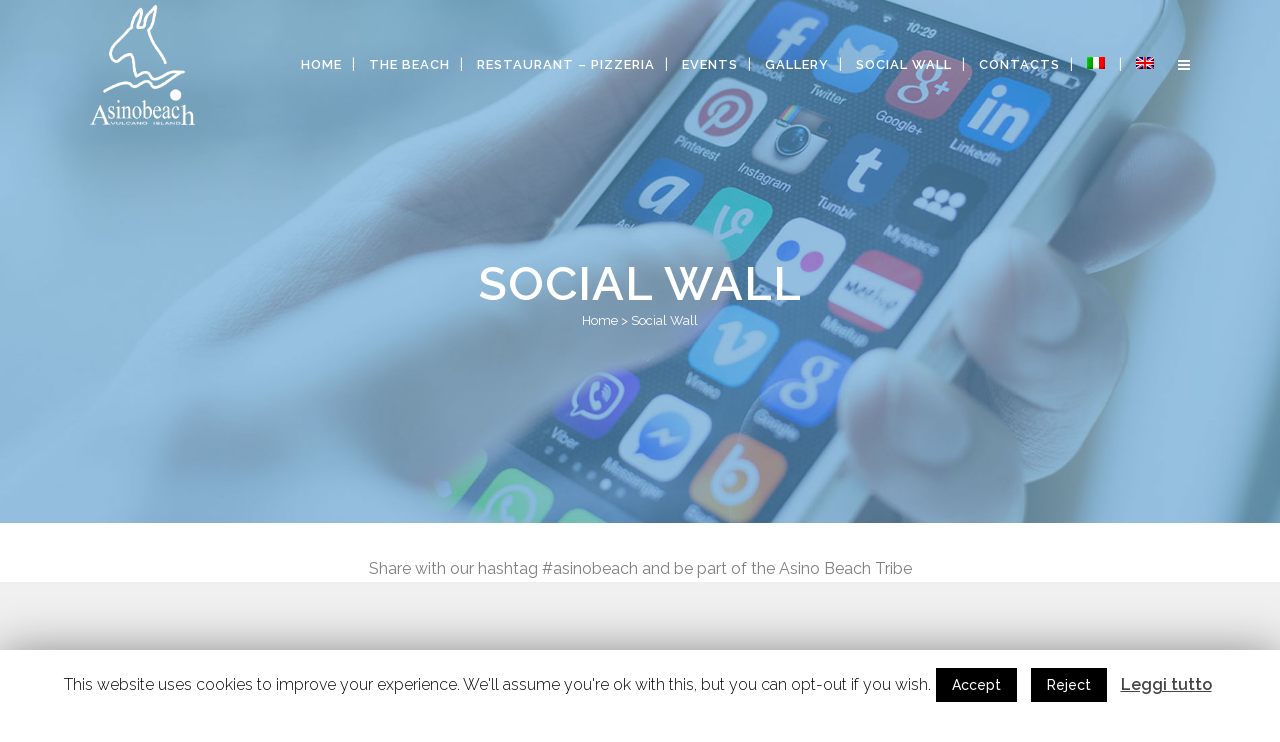

--- FILE ---
content_type: text/html; charset=UTF-8
request_url: http://www.asinobeach.it/en/social-wall/
body_size: 17576
content:
	<!DOCTYPE html>
<html lang="en-US">
<head>
	<meta charset="UTF-8" />
	
				<meta name="viewport" content="width=device-width,initial-scale=1,user-scalable=no">
		
            
                        <link rel="shortcut icon" type="image/x-icon" href="http://www.asinobeach.it/wp-content/uploads/2019/05/logo-asino-beach.png">
            <link rel="apple-touch-icon" href="http://www.asinobeach.it/wp-content/uploads/2019/05/logo-asino-beach.png"/>
        
	<link rel="profile" href="http://gmpg.org/xfn/11" />
	<link rel="pingback" href="http://www.asinobeach.it/xmlrpc.php" />

	<title>Asino Beach - Lido a Vulcano con pizzeria, bar e discoteca | Social Wall</title>
<link rel="alternate" hreflang="it" href="http://www.asinobeach.it/social-wall/" />
<link rel="alternate" hreflang="en" href="http://www.asinobeach.it/en/social-wall/" />
<link rel='dns-prefetch' href='//fonts.googleapis.com' />
<link rel='dns-prefetch' href='//s.w.org' />
<link rel="alternate" type="application/rss+xml" title="Asino Beach - Lido a Vulcano con pizzeria, bar e discoteca &raquo; Feed" href="http://www.asinobeach.it/en/feed/" />
<link rel="alternate" type="application/rss+xml" title="Asino Beach - Lido a Vulcano con pizzeria, bar e discoteca &raquo; Comments Feed" href="http://www.asinobeach.it/en/comments/feed/" />
<!-- This site uses the Google Analytics by MonsterInsights plugin v7.7.1 - Using Analytics tracking - https://www.monsterinsights.com/ -->
<script type="text/javascript" data-cfasync="false">
	var mi_version         = '7.7.1';
	var mi_track_user      = true;
	var mi_no_track_reason = '';
	
	var disableStr = 'ga-disable-UA-9275840-1';

	/* Function to detect opted out users */
	function __gaTrackerIsOptedOut() {
		return document.cookie.indexOf(disableStr + '=true') > -1;
	}

	/* Disable tracking if the opt-out cookie exists. */
	if ( __gaTrackerIsOptedOut() ) {
		window[disableStr] = true;
	}

	/* Opt-out function */
	function __gaTrackerOptout() {
	  document.cookie = disableStr + '=true; expires=Thu, 31 Dec 2099 23:59:59 UTC; path=/';
	  window[disableStr] = true;
	}
	
	if ( mi_track_user ) {
		(function(i,s,o,g,r,a,m){i['GoogleAnalyticsObject']=r;i[r]=i[r]||function(){
			(i[r].q=i[r].q||[]).push(arguments)},i[r].l=1*new Date();a=s.createElement(o),
			m=s.getElementsByTagName(o)[0];a.async=1;a.src=g;m.parentNode.insertBefore(a,m)
		})(window,document,'script','//www.google-analytics.com/analytics.js','__gaTracker');

		__gaTracker('create', 'UA-9275840-1', 'auto');
		__gaTracker('set', 'forceSSL', true);
		__gaTracker('require', 'displayfeatures');
		__gaTracker('send','pageview');
	} else {
		console.log( "" );
		(function() {
			/* https://developers.google.com/analytics/devguides/collection/analyticsjs/ */
			var noopfn = function() {
				return null;
			};
			var noopnullfn = function() {
				return null;
			};
			var Tracker = function() {
				return null;
			};
			var p = Tracker.prototype;
			p.get = noopfn;
			p.set = noopfn;
			p.send = noopfn;
			var __gaTracker = function() {
				var len = arguments.length;
				if ( len === 0 ) {
					return;
				}
				var f = arguments[len-1];
				if ( typeof f !== 'object' || f === null || typeof f.hitCallback !== 'function' ) {
					console.log( 'Not running function __gaTracker(' + arguments[0] + " ....) because you are not being tracked. " + mi_no_track_reason );
					return;
				}
				try {
					f.hitCallback();
				} catch (ex) {

				}
			};
			__gaTracker.create = function() {
				return new Tracker();
			};
			__gaTracker.getByName = noopnullfn;
			__gaTracker.getAll = function() {
				return [];
			};
			__gaTracker.remove = noopfn;
			window['__gaTracker'] = __gaTracker;
					})();
		}
</script>
<!-- / Google Analytics by MonsterInsights -->
		<script type="text/javascript">
			window._wpemojiSettings = {"baseUrl":"https:\/\/s.w.org\/images\/core\/emoji\/12.0.0-1\/72x72\/","ext":".png","svgUrl":"https:\/\/s.w.org\/images\/core\/emoji\/12.0.0-1\/svg\/","svgExt":".svg","source":{"concatemoji":"http:\/\/www.asinobeach.it\/wp-includes\/js\/wp-emoji-release.min.js?ver=5.2.1"}};
			!function(a,b,c){function d(a,b){var c=String.fromCharCode;l.clearRect(0,0,k.width,k.height),l.fillText(c.apply(this,a),0,0);var d=k.toDataURL();l.clearRect(0,0,k.width,k.height),l.fillText(c.apply(this,b),0,0);var e=k.toDataURL();return d===e}function e(a){var b;if(!l||!l.fillText)return!1;switch(l.textBaseline="top",l.font="600 32px Arial",a){case"flag":return!(b=d([55356,56826,55356,56819],[55356,56826,8203,55356,56819]))&&(b=d([55356,57332,56128,56423,56128,56418,56128,56421,56128,56430,56128,56423,56128,56447],[55356,57332,8203,56128,56423,8203,56128,56418,8203,56128,56421,8203,56128,56430,8203,56128,56423,8203,56128,56447]),!b);case"emoji":return b=d([55357,56424,55356,57342,8205,55358,56605,8205,55357,56424,55356,57340],[55357,56424,55356,57342,8203,55358,56605,8203,55357,56424,55356,57340]),!b}return!1}function f(a){var c=b.createElement("script");c.src=a,c.defer=c.type="text/javascript",b.getElementsByTagName("head")[0].appendChild(c)}var g,h,i,j,k=b.createElement("canvas"),l=k.getContext&&k.getContext("2d");for(j=Array("flag","emoji"),c.supports={everything:!0,everythingExceptFlag:!0},i=0;i<j.length;i++)c.supports[j[i]]=e(j[i]),c.supports.everything=c.supports.everything&&c.supports[j[i]],"flag"!==j[i]&&(c.supports.everythingExceptFlag=c.supports.everythingExceptFlag&&c.supports[j[i]]);c.supports.everythingExceptFlag=c.supports.everythingExceptFlag&&!c.supports.flag,c.DOMReady=!1,c.readyCallback=function(){c.DOMReady=!0},c.supports.everything||(h=function(){c.readyCallback()},b.addEventListener?(b.addEventListener("DOMContentLoaded",h,!1),a.addEventListener("load",h,!1)):(a.attachEvent("onload",h),b.attachEvent("onreadystatechange",function(){"complete"===b.readyState&&c.readyCallback()})),g=c.source||{},g.concatemoji?f(g.concatemoji):g.wpemoji&&g.twemoji&&(f(g.twemoji),f(g.wpemoji)))}(window,document,window._wpemojiSettings);
		</script>
		<style type="text/css">
img.wp-smiley,
img.emoji {
	display: inline !important;
	border: none !important;
	box-shadow: none !important;
	height: 1em !important;
	width: 1em !important;
	margin: 0 .07em !important;
	vertical-align: -0.1em !important;
	background: none !important;
	padding: 0 !important;
}
</style>
	<link rel='stylesheet' id='wp-block-library-css'  href='http://www.asinobeach.it/wp-includes/css/dist/block-library/style.min.css?ver=5.2.1' type='text/css' media='all' />
<link rel='stylesheet' id='contact-form-7-css'  href='http://www.asinobeach.it/wp-content/plugins/contact-form-7/includes/css/styles.css?ver=5.1.3' type='text/css' media='all' />
<style id='contact-form-7-inline-css' type='text/css'>
.wpcf7 .wpcf7-recaptcha iframe {margin-bottom: 0;}
</style>
<link rel='stylesheet' id='cookie-law-info-css'  href='http://www.asinobeach.it/wp-content/plugins/cookie-law-info/public/css/cookie-law-info-public.css?ver=1.7.7' type='text/css' media='all' />
<link rel='stylesheet' id='cookie-law-info-gdpr-css'  href='http://www.asinobeach.it/wp-content/plugins/cookie-law-info/public/css/cookie-law-info-gdpr.css?ver=1.7.7' type='text/css' media='all' />
<link rel='stylesheet' id='rs-plugin-settings-css'  href='http://www.asinobeach.it/wp-content/plugins/revslider/public/assets/css/settings.css?ver=5.4.8.3' type='text/css' media='all' />
<style id='rs-plugin-settings-inline-css' type='text/css'>
#rs-demo-id {}
</style>
<link rel='stylesheet' id='wpml-menu-item-0-css'  href='//www.asinobeach.it/wp-content/plugins/sitepress-multilingual-cms/templates/language-switchers/menu-item/style.css?ver=1' type='text/css' media='all' />
<link rel='stylesheet' id='mediaelement-css'  href='http://www.asinobeach.it/wp-includes/js/mediaelement/mediaelementplayer-legacy.min.css?ver=4.2.6-78496d1' type='text/css' media='all' />
<link rel='stylesheet' id='wp-mediaelement-css'  href='http://www.asinobeach.it/wp-includes/js/mediaelement/wp-mediaelement.min.css?ver=5.2.1' type='text/css' media='all' />
<link rel='stylesheet' id='bridge-default-style-css'  href='http://www.asinobeach.it/wp-content/themes/bridge/style.css?ver=5.2.1' type='text/css' media='all' />
<link rel='stylesheet' id='bridge-qode-font_awesome-css'  href='http://www.asinobeach.it/wp-content/themes/bridge/css/font-awesome/css/font-awesome.min.css?ver=5.2.1' type='text/css' media='all' />
<link rel='stylesheet' id='bridge-qode-font_elegant-css'  href='http://www.asinobeach.it/wp-content/themes/bridge/css/elegant-icons/style.min.css?ver=5.2.1' type='text/css' media='all' />
<link rel='stylesheet' id='bridge-qode-linea_icons-css'  href='http://www.asinobeach.it/wp-content/themes/bridge/css/linea-icons/style.css?ver=5.2.1' type='text/css' media='all' />
<link rel='stylesheet' id='bridge-qode-dripicons-css'  href='http://www.asinobeach.it/wp-content/themes/bridge/css/dripicons/dripicons.css?ver=5.2.1' type='text/css' media='all' />
<link rel='stylesheet' id='bridge-stylesheet-css'  href='http://www.asinobeach.it/wp-content/themes/bridge/css/stylesheet.min.css?ver=5.2.1' type='text/css' media='all' />
<style id='bridge-stylesheet-inline-css' type='text/css'>
  .page-id-291 .content > .content_inner > .container > .container_inner, .page-id-291 .content > .content_inner > .full_width > .full_width_inner { padding-top: 250pxpx;}

 .page-id-291.disabled_footer_top .footer_top_holder, .page-id-291.disabled_footer_bottom .footer_bottom_holder { display: none;}


</style>
<link rel='stylesheet' id='bridge-print-css'  href='http://www.asinobeach.it/wp-content/themes/bridge/css/print.css?ver=5.2.1' type='text/css' media='all' />
<link rel='stylesheet' id='bridge-style-dynamic-css'  href='http://www.asinobeach.it/wp-content/themes/bridge/css/style_dynamic_callback.php?ver=5.2.1' type='text/css' media='all' />
<link rel='stylesheet' id='bridge-responsive-css'  href='http://www.asinobeach.it/wp-content/themes/bridge/css/responsive.min.css?ver=5.2.1' type='text/css' media='all' />
<link rel='stylesheet' id='bridge-style-dynamic-responsive-css'  href='http://www.asinobeach.it/wp-content/themes/bridge/css/style_dynamic_responsive_callback.php?ver=5.2.1' type='text/css' media='all' />
<style id='bridge-style-dynamic-responsive-inline-css' type='text/css'>
.image_with_text img{
    margin: 0 auto 40px;
}
.q_progress_bar {
    margin: 0 0 18px;
}

.q_team .q_team_description_inner {
    padding: 0px;
}

.q_team .q_team_text {
    padding: 23px 0px;
}

.q_team.info_description_below_image .q_team_image_holder:hover img {
    transform: scale(1.1);
}

.q_team .q_team_text {
    padding: 23px 0px 17px;
}

.q_image_with_text_over .shader{
    display: none;
}

.q_image_with_text_over .text:hover .desc{
    height: 100%;
    width: 100%;
    background-color: rgba(255,255,255,0.9);
    display: table;
}

.q_image_with_text_over .text:hover .desc h4{
    display: table-cell;
    vertical-align: middle;
}

.q_image_with_text_over table td{
    padding: 5%;
}

.q_image_with_text_over .desc{
    margin: 0;
}

.q_image_with_text_over{
    display: block;
}

.q_progress_bar .progress_title{
    color: #7e7e7e;
    font-family: 'Raleway', sans-serif;
    font-size: 15px;
    line-height: 26px;
    font-weight: 400;
    letter-spacing: 0px;
    text-transform: none;
}

.q_team .q_team_description_inner p{
color: #7e7e7e;
}

.q_icon_with_title.tiny.custom_icon_image .icon_text_holder {
    padding: 0 0 0 83px;
}

.q_icon_with_title .icon_text_inner .icon_title{
    margin-bottom: 15px;
}

.testimonials .testimonial_text_inner p.testimonial_author {
    margin-top: 52px;
}
.testimonials_holder .flex-direction-nav li {
    margin-top: 25px;
}

.q_progress_bar .progress_title {
    font-family: 'Radley', sans-serif;
}

.call_to_action {
    padding: 51px 0px;
}

.qode-numbered-process-holder .qode-np-item-image-holder .qode-np-item-number{
    left: 50%;
    top: 46%;
    background-color: transparent;
    color: #fff;
    font-size: 60px;
    font-weight: 700;
}

.qode-numbered-process-holder .qode-np-title {
    margin-top: 0px;
}

.q_counter_holder p.counter_text {
    margin: 26px 0 0;
}

.q_icon_list {
    margin-bottom: 12px;
}

.testimonials_holder.light .flex-direction-nav a:hover{
    background-color: #fff;
    border-color: #fff;
}

.testimonials_holder .flex-direction-nav a:hover:before{
    color: #000;
}

nav.main_menu ul li a span.underline_dash{
    bottom: -3px;
}

.side_menu .widget {
    margin: 0px;
}

.cf7_custom_style_1 input.wpcf7-form-control.wpcf7-text, .cf7_custom_style_1 input.wpcf7-form-control.wpcf7-number, .cf7_custom_style_1 input.wpcf7-form-control.wpcf7-date, .cf7_custom_style_1 textarea.wpcf7-form-control.wpcf7-textarea, .cf7_custom_style_1 select.wpcf7-form-control.wpcf7-select, .cf7_custom_style_1 input.wpcf7-form-control.wpcf7-quiz{
    text-align: center;
}

.cf7_custom_style_1 input.wpcf7-form-control.wpcf7-submit:hover, .cf7_custom_style_1 input.wpcf7-form-control.wpcf7-submit:not([disabled]):hover{
    background-color: #fff;
}

@media only screen and (max-width: 768px){
.qbutton{
    padding: 0 35px;
}
}
</style>
<link rel='stylesheet' id='js_composer_front-css'  href='http://www.asinobeach.it/wp-content/plugins/js_composer/assets/css/js_composer.min.css?ver=5.7' type='text/css' media='all' />
<link rel='stylesheet' id='bridge-style-handle-google-fonts-css'  href='http://fonts.googleapis.com/css?family=Raleway%3A100%2C200%2C300%2C400%2C500%2C600%2C700%2C800%2C900%2C300italic%2C400italic%2C700italic%7CRaleway%3A100%2C200%2C300%2C400%2C500%2C600%2C700%2C800%2C900%2C300italic%2C400italic%2C700italic%7CRadley%3A100%2C200%2C300%2C400%2C500%2C600%2C700%2C800%2C900%2C300italic%2C400italic%2C700italic&#038;subset=latin%2Clatin-ext&#038;ver=1.0.0' type='text/css' media='all' />
<script type='text/javascript'>
/* <![CDATA[ */
var monsterinsights_frontend = {"js_events_tracking":"true","download_extensions":"doc,exe,js,pdf,ppt,tgz,zip,xls","inbound_paths":"[{\"path\":\"\\\/go\\\/\",\"label\":\"affiliate\"},{\"path\":\"\\\/recommend\\\/\",\"label\":\"affiliate\"}]","home_url":"http:\/\/www.asinobeach.it\/en\/","hash_tracking":"false"};
/* ]]> */
</script>
<script type='text/javascript' src='http://www.asinobeach.it/wp-content/plugins/google-analytics-for-wordpress/assets/js/frontend.min.js?ver=7.7.1'></script>
<script type='text/javascript' src='http://www.asinobeach.it/wp-includes/js/jquery/jquery.js?ver=1.12.4-wp'></script>
<script type='text/javascript' src='http://www.asinobeach.it/wp-includes/js/jquery/jquery-migrate.min.js?ver=1.4.1'></script>
<script type='text/javascript'>
/* <![CDATA[ */
var Cli_Data = {"nn_cookie_ids":[],"cookielist":[]};
var log_object = {"ajax_url":"http:\/\/www.asinobeach.it\/wp-admin\/admin-ajax.php"};
/* ]]> */
</script>
<script type='text/javascript' src='http://www.asinobeach.it/wp-content/plugins/cookie-law-info/public/js/cookie-law-info-public.js?ver=1.7.7'></script>
<script type='text/javascript' src='http://www.asinobeach.it/wp-content/plugins/revslider/public/assets/js/jquery.themepunch.tools.min.js?ver=5.4.8.3'></script>
<script type='text/javascript' src='http://www.asinobeach.it/wp-content/plugins/revslider/public/assets/js/jquery.themepunch.revolution.min.js?ver=5.4.8.3'></script>
<script type='text/javascript'>
var mejsL10n = {"language":"en","strings":{"mejs.install-flash":"You are using a browser that does not have Flash player enabled or installed. Please turn on your Flash player plugin or download the latest version from https:\/\/get.adobe.com\/flashplayer\/","mejs.fullscreen-off":"Turn off Fullscreen","mejs.fullscreen-on":"Go Fullscreen","mejs.download-video":"Download Video","mejs.fullscreen":"Fullscreen","mejs.time-jump-forward":["Jump forward 1 second","Jump forward %1 seconds"],"mejs.loop":"Toggle Loop","mejs.play":"Play","mejs.pause":"Pause","mejs.close":"Close","mejs.time-slider":"Time Slider","mejs.time-help-text":"Use Left\/Right Arrow keys to advance one second, Up\/Down arrows to advance ten seconds.","mejs.time-skip-back":["Skip back 1 second","Skip back %1 seconds"],"mejs.captions-subtitles":"Captions\/Subtitles","mejs.captions-chapters":"Chapters","mejs.none":"None","mejs.mute-toggle":"Mute Toggle","mejs.volume-help-text":"Use Up\/Down Arrow keys to increase or decrease volume.","mejs.unmute":"Unmute","mejs.mute":"Mute","mejs.volume-slider":"Volume Slider","mejs.video-player":"Video Player","mejs.audio-player":"Audio Player","mejs.ad-skip":"Skip ad","mejs.ad-skip-info":["Skip in 1 second","Skip in %1 seconds"],"mejs.source-chooser":"Source Chooser","mejs.stop":"Stop","mejs.speed-rate":"Speed Rate","mejs.live-broadcast":"Live Broadcast","mejs.afrikaans":"Afrikaans","mejs.albanian":"Albanian","mejs.arabic":"Arabic","mejs.belarusian":"Belarusian","mejs.bulgarian":"Bulgarian","mejs.catalan":"Catalan","mejs.chinese":"Chinese","mejs.chinese-simplified":"Chinese (Simplified)","mejs.chinese-traditional":"Chinese (Traditional)","mejs.croatian":"Croatian","mejs.czech":"Czech","mejs.danish":"Danish","mejs.dutch":"Dutch","mejs.english":"English","mejs.estonian":"Estonian","mejs.filipino":"Filipino","mejs.finnish":"Finnish","mejs.french":"French","mejs.galician":"Galician","mejs.german":"German","mejs.greek":"Greek","mejs.haitian-creole":"Haitian Creole","mejs.hebrew":"Hebrew","mejs.hindi":"Hindi","mejs.hungarian":"Hungarian","mejs.icelandic":"Icelandic","mejs.indonesian":"Indonesian","mejs.irish":"Irish","mejs.italian":"Italian","mejs.japanese":"Japanese","mejs.korean":"Korean","mejs.latvian":"Latvian","mejs.lithuanian":"Lithuanian","mejs.macedonian":"Macedonian","mejs.malay":"Malay","mejs.maltese":"Maltese","mejs.norwegian":"Norwegian","mejs.persian":"Persian","mejs.polish":"Polish","mejs.portuguese":"Portuguese","mejs.romanian":"Romanian","mejs.russian":"Russian","mejs.serbian":"Serbian","mejs.slovak":"Slovak","mejs.slovenian":"Slovenian","mejs.spanish":"Spanish","mejs.swahili":"Swahili","mejs.swedish":"Swedish","mejs.tagalog":"Tagalog","mejs.thai":"Thai","mejs.turkish":"Turkish","mejs.ukrainian":"Ukrainian","mejs.vietnamese":"Vietnamese","mejs.welsh":"Welsh","mejs.yiddish":"Yiddish"}};
</script>
<script type='text/javascript' src='http://www.asinobeach.it/wp-includes/js/mediaelement/mediaelement-and-player.min.js?ver=4.2.6-78496d1'></script>
<script type='text/javascript' src='http://www.asinobeach.it/wp-includes/js/mediaelement/mediaelement-migrate.min.js?ver=5.2.1'></script>
<script type='text/javascript'>
/* <![CDATA[ */
var _wpmejsSettings = {"pluginPath":"\/wp-includes\/js\/mediaelement\/","classPrefix":"mejs-","stretching":"responsive"};
/* ]]> */
</script>
<link rel='https://api.w.org/' href='http://www.asinobeach.it/en/wp-json/' />
<link rel="EditURI" type="application/rsd+xml" title="RSD" href="http://www.asinobeach.it/xmlrpc.php?rsd" />
<link rel="wlwmanifest" type="application/wlwmanifest+xml" href="http://www.asinobeach.it/wp-includes/wlwmanifest.xml" /> 
<meta name="generator" content="WordPress 5.2.1" />
<link rel="canonical" href="http://www.asinobeach.it/en/social-wall/" />
<link rel='shortlink' href='http://www.asinobeach.it/en/?p=291' />
<link rel="alternate" type="application/json+oembed" href="http://www.asinobeach.it/en/wp-json/oembed/1.0/embed/?url=http%3A%2F%2Fwww.asinobeach.it%2Fen%2Fsocial-wall%2F" />
<link rel="alternate" type="text/xml+oembed" href="http://www.asinobeach.it/en/wp-json/oembed/1.0/embed/?url=http%3A%2F%2Fwww.asinobeach.it%2Fen%2Fsocial-wall%2F&#038;format=xml" />
<meta name="generator" content="WPML ver:4.2.0 stt:1,27;" />
<meta name="generator" content="Powered by WPBakery Page Builder - drag and drop page builder for WordPress."/>
<!--[if lte IE 9]><link rel="stylesheet" type="text/css" href="http://www.asinobeach.it/wp-content/plugins/js_composer/assets/css/vc_lte_ie9.min.css" media="screen"><![endif]-->		<script type="text/javascript">
			var cli_flush_cache=2;
		</script>
		<meta name="generator" content="Powered by Slider Revolution 5.4.8.3 - responsive, Mobile-Friendly Slider Plugin for WordPress with comfortable drag and drop interface." />
<script type="text/javascript">function setREVStartSize(e){									
						try{ e.c=jQuery(e.c);var i=jQuery(window).width(),t=9999,r=0,n=0,l=0,f=0,s=0,h=0;
							if(e.responsiveLevels&&(jQuery.each(e.responsiveLevels,function(e,f){f>i&&(t=r=f,l=e),i>f&&f>r&&(r=f,n=e)}),t>r&&(l=n)),f=e.gridheight[l]||e.gridheight[0]||e.gridheight,s=e.gridwidth[l]||e.gridwidth[0]||e.gridwidth,h=i/s,h=h>1?1:h,f=Math.round(h*f),"fullscreen"==e.sliderLayout){var u=(e.c.width(),jQuery(window).height());if(void 0!=e.fullScreenOffsetContainer){var c=e.fullScreenOffsetContainer.split(",");if (c) jQuery.each(c,function(e,i){u=jQuery(i).length>0?u-jQuery(i).outerHeight(!0):u}),e.fullScreenOffset.split("%").length>1&&void 0!=e.fullScreenOffset&&e.fullScreenOffset.length>0?u-=jQuery(window).height()*parseInt(e.fullScreenOffset,0)/100:void 0!=e.fullScreenOffset&&e.fullScreenOffset.length>0&&(u-=parseInt(e.fullScreenOffset,0))}f=u}else void 0!=e.minHeight&&f<e.minHeight&&(f=e.minHeight);e.c.closest(".rev_slider_wrapper").css({height:f})					
						}catch(d){console.log("Failure at Presize of Slider:"+d)}						
					};</script>
<noscript><style type="text/css"> .wpb_animate_when_almost_visible { opacity: 1; }</style></noscript></head>

<body class="page-template page-template-full_width page-template-full_width-php page page-id-291 bridge-core-1.0.4  footer_responsive_adv qode-theme-ver-18.0.8 qode-theme-bridge qode_header_in_grid wpb-js-composer js-comp-ver-5.7 vc_responsive" itemscope itemtype="http://schema.org/WebPage">

	<div class="ajax_loader"><div class="ajax_loader_1"><div class="pulse"></div></div></div>
	
<div class="wrapper">
	<div class="wrapper_inner">

    
		<!-- Google Analytics start -->
				<!-- Google Analytics end -->

		
	<header class=" centered_logo_animate scroll_header_top_area light regular transparent page_header">
    <div class="header_inner clearfix">
                <div class="header_top_bottom_holder">
            
            <div class="header_bottom clearfix" style=' background-color:rgba(255, 255, 255, 0);' >
                                <div class="container">
                    <div class="container_inner clearfix">
                                                    
                            <div class="header_inner_left">
                                									<div class="mobile_menu_button">
		<span>
			<i class="qode_icon_font_awesome fa fa-bars " ></i>		</span>
	</div>
                                <div class="logo_wrapper" >
	<div class="q_logo">
		<a itemprop="url" href="http://www.asinobeach.it/en/" >
             <img itemprop="image" class="normal" src="http://www.asinobeach.it/wp-content/uploads/2019/05/logobianco.png" alt="Logo"> 			 <img itemprop="image" class="light" src="http://www.asinobeach.it/wp-content/uploads/2019/05/logobianco.png" alt="Logo"/> 			 <img itemprop="image" class="dark" src="http://www.asinobeach.it/wp-content/uploads/2019/05/logo-asino-beach.png" alt="Logo"/> 			 <img itemprop="image" class="sticky" src="http://www.asinobeach.it/wp-content/uploads/2019/05/logobianco.png" alt="Logo"/> 			 <img itemprop="image" class="mobile" src="http://www.asinobeach.it/wp-content/uploads/2019/05/logo-asino-beach.png" alt="Logo"/> 			 <img itemprop="image" class="popup" src="http://www.asinobeach.it/wp-content/uploads/2019/05/logobianco.png" alt="Logo"/> 		</a>
	</div>
	</div>                                                            </div>
                                                                    <div class="header_inner_right">
                                        <div class="side_menu_button_wrapper right">
                                                                                                                                    <div class="side_menu_button">
                                                                                                	<a href="javascript:void(0)" class="popup_menu normal ">
		<i class="fa fa-bars"></i>	</a>
                                                                                            </div>
                                        </div>
                                    </div>
                                
                                
                                <nav class="main_menu drop_down right">
                                    <ul id="menu-menu" class=""><li id="nav-menu-item-294" class="menu-item menu-item-type-post_type menu-item-object-page menu-item-home  narrow"><a href="http://www.asinobeach.it/en/" class=""><i class="menu_icon blank fa"></i><span>Home</span><span class="plus"></span></a></li>
<li id="nav-menu-item-295" class="menu-item menu-item-type-post_type menu-item-object-page  narrow"><a href="http://www.asinobeach.it/en/la-spiaggia/" class=""><i class="menu_icon blank fa"></i><span>The Beach</span><span class="plus"></span></a></li>
<li id="nav-menu-item-296" class="menu-item menu-item-type-post_type menu-item-object-page  narrow"><a href="http://www.asinobeach.it/en/ristorante-pizzeria/" class=""><i class="menu_icon blank fa"></i><span>Restaurant – Pizzeria</span><span class="plus"></span></a></li>
<li id="nav-menu-item-297" class="menu-item menu-item-type-post_type menu-item-object-page  narrow"><a href="http://www.asinobeach.it/en/eventi/" class=""><i class="menu_icon blank fa"></i><span>Events</span><span class="plus"></span></a></li>
<li id="nav-menu-item-298" class="menu-item menu-item-type-post_type menu-item-object-page  narrow"><a href="http://www.asinobeach.it/en/gallery/" class=""><i class="menu_icon blank fa"></i><span>Gallery</span><span class="plus"></span></a></li>
<li id="nav-menu-item-299" class="menu-item menu-item-type-post_type menu-item-object-page current-menu-item page_item page-item-291 current_page_item active narrow"><a href="http://www.asinobeach.it/en/social-wall/" class=" current "><i class="menu_icon blank fa"></i><span>Social Wall</span><span class="plus"></span></a></li>
<li id="nav-menu-item-300" class="menu-item menu-item-type-post_type menu-item-object-page  narrow"><a href="http://www.asinobeach.it/en/contatti/" class=""><i class="menu_icon blank fa"></i><span>Contacts</span><span class="plus"></span></a></li>
<li id="nav-menu-item-wpml-ls-3-it" class="menu-item wpml-ls-slot-3 wpml-ls-item wpml-ls-item-it wpml-ls-menu-item wpml-ls-first-item menu-item-type-wpml_ls_menu_item menu-item-object-wpml_ls_menu_item  narrow"><a href="http://www.asinobeach.it/social-wall/" class=""><i class="menu_icon blank fa"></i><span><img class="wpml-ls-flag" src="http://www.asinobeach.it/wp-content/plugins/sitepress-multilingual-cms/res/flags/it.png" alt="it" title="Italiano"></span><span class="plus"></span><span class="qode-featured-icon " aria-hidden="true"></span></a></li>
<li id="nav-menu-item-wpml-ls-3-en" class="menu-item wpml-ls-slot-3 wpml-ls-item wpml-ls-item-en wpml-ls-current-language wpml-ls-menu-item wpml-ls-last-item menu-item-type-wpml_ls_menu_item menu-item-object-wpml_ls_menu_item  narrow"><a href="http://www.asinobeach.it/en/social-wall/" class=""><i class="menu_icon blank fa"></i><span><img class="wpml-ls-flag" src="http://www.asinobeach.it/wp-content/plugins/sitepress-multilingual-cms/res/flags/en.png" alt="en" title="English"></span><span class="plus"></span><span class="qode-featured-icon " aria-hidden="true"></span></a></li>
</ul>                                </nav>
                                							    <nav class="mobile_menu">
	<ul id="menu-menu-1" class=""><li id="mobile-menu-item-294" class="menu-item menu-item-type-post_type menu-item-object-page menu-item-home "><a href="http://www.asinobeach.it/en/" class=""><span>Home</span></a><span class="mobile_arrow"><i class="fa fa-angle-right"></i><i class="fa fa-angle-down"></i></span></li>
<li id="mobile-menu-item-295" class="menu-item menu-item-type-post_type menu-item-object-page "><a href="http://www.asinobeach.it/en/la-spiaggia/" class=""><span>The Beach</span></a><span class="mobile_arrow"><i class="fa fa-angle-right"></i><i class="fa fa-angle-down"></i></span></li>
<li id="mobile-menu-item-296" class="menu-item menu-item-type-post_type menu-item-object-page "><a href="http://www.asinobeach.it/en/ristorante-pizzeria/" class=""><span>Restaurant – Pizzeria</span></a><span class="mobile_arrow"><i class="fa fa-angle-right"></i><i class="fa fa-angle-down"></i></span></li>
<li id="mobile-menu-item-297" class="menu-item menu-item-type-post_type menu-item-object-page "><a href="http://www.asinobeach.it/en/eventi/" class=""><span>Events</span></a><span class="mobile_arrow"><i class="fa fa-angle-right"></i><i class="fa fa-angle-down"></i></span></li>
<li id="mobile-menu-item-298" class="menu-item menu-item-type-post_type menu-item-object-page "><a href="http://www.asinobeach.it/en/gallery/" class=""><span>Gallery</span></a><span class="mobile_arrow"><i class="fa fa-angle-right"></i><i class="fa fa-angle-down"></i></span></li>
<li id="mobile-menu-item-299" class="menu-item menu-item-type-post_type menu-item-object-page current-menu-item page_item page-item-291 current_page_item active"><a href="http://www.asinobeach.it/en/social-wall/" class=" current "><span>Social Wall</span></a><span class="mobile_arrow"><i class="fa fa-angle-right"></i><i class="fa fa-angle-down"></i></span></li>
<li id="mobile-menu-item-300" class="menu-item menu-item-type-post_type menu-item-object-page "><a href="http://www.asinobeach.it/en/contatti/" class=""><span>Contacts</span></a><span class="mobile_arrow"><i class="fa fa-angle-right"></i><i class="fa fa-angle-down"></i></span></li>
<li id="mobile-menu-item-wpml-ls-3-it" class="menu-item wpml-ls-slot-3 wpml-ls-item wpml-ls-item-it wpml-ls-menu-item wpml-ls-first-item menu-item-type-wpml_ls_menu_item menu-item-object-wpml_ls_menu_item "><a href="http://www.asinobeach.it/social-wall/" class=""><span><img class="wpml-ls-flag" src="http://www.asinobeach.it/wp-content/plugins/sitepress-multilingual-cms/res/flags/it.png" alt="it" title="Italiano"></span></a><span class="mobile_arrow"><i class="fa fa-angle-right"></i><i class="fa fa-angle-down"></i></span></li>
<li id="mobile-menu-item-wpml-ls-3-en" class="menu-item wpml-ls-slot-3 wpml-ls-item wpml-ls-item-en wpml-ls-current-language wpml-ls-menu-item wpml-ls-last-item menu-item-type-wpml_ls_menu_item menu-item-object-wpml_ls_menu_item "><a href="http://www.asinobeach.it/en/social-wall/" class=""><span><img class="wpml-ls-flag" src="http://www.asinobeach.it/wp-content/plugins/sitepress-multilingual-cms/res/flags/en.png" alt="en" title="English"></span></a><span class="mobile_arrow"><i class="fa fa-angle-right"></i><i class="fa fa-angle-down"></i></span></li>
</ul></nav>                                                                                        </div>
                    </div>
                                    </div>
            </div>
        </div>
</header>	<a id="back_to_top" href="#">
        <span class="fa-stack">
            <i class="qode_icon_font_awesome fa fa-arrow-up " ></i>        </span>
	</a>
    <div class="popup_menu_holder_outer">
        <div class="popup_menu_holder " >
            <div class="popup_menu_holder_inner">
                <nav class="popup_menu">
					<ul id="menu-menu-2" class=""><li id="popup-menu-item-294" class="menu-item menu-item-type-post_type menu-item-object-page menu-item-home "><a href="http://www.asinobeach.it/en/" class=""><span>Home</span></a></li>
<li id="popup-menu-item-295" class="menu-item menu-item-type-post_type menu-item-object-page "><a href="http://www.asinobeach.it/en/la-spiaggia/" class=""><span>The Beach</span></a></li>
<li id="popup-menu-item-296" class="menu-item menu-item-type-post_type menu-item-object-page "><a href="http://www.asinobeach.it/en/ristorante-pizzeria/" class=""><span>Restaurant – Pizzeria</span></a></li>
<li id="popup-menu-item-297" class="menu-item menu-item-type-post_type menu-item-object-page "><a href="http://www.asinobeach.it/en/eventi/" class=""><span>Events</span></a></li>
<li id="popup-menu-item-298" class="menu-item menu-item-type-post_type menu-item-object-page "><a href="http://www.asinobeach.it/en/gallery/" class=""><span>Gallery</span></a></li>
<li id="popup-menu-item-299" class="menu-item menu-item-type-post_type menu-item-object-page current-menu-item page_item page-item-291 current_page_item active"><a href="http://www.asinobeach.it/en/social-wall/" class=" current "><span>Social Wall</span></a></li>
<li id="popup-menu-item-300" class="menu-item menu-item-type-post_type menu-item-object-page "><a href="http://www.asinobeach.it/en/contatti/" class=""><span>Contacts</span></a></li>
<li id="popup-menu-item-wpml-ls-3-it" class="menu-item wpml-ls-slot-3 wpml-ls-item wpml-ls-item-it wpml-ls-menu-item wpml-ls-first-item menu-item-type-wpml_ls_menu_item menu-item-object-wpml_ls_menu_item "><a href="http://www.asinobeach.it/social-wall/" class=""><span><img class="wpml-ls-flag" src="http://www.asinobeach.it/wp-content/plugins/sitepress-multilingual-cms/res/flags/it.png" alt="it" title="Italiano"></span></a></li>
<li id="popup-menu-item-wpml-ls-3-en" class="menu-item wpml-ls-slot-3 wpml-ls-item wpml-ls-item-en wpml-ls-current-language wpml-ls-menu-item wpml-ls-last-item menu-item-type-wpml_ls_menu_item menu-item-object-wpml_ls_menu_item "><a href="http://www.asinobeach.it/en/social-wall/" class=""><span><img class="wpml-ls-flag" src="http://www.asinobeach.it/wp-content/plugins/sitepress-multilingual-cms/res/flags/en.png" alt="en" title="English"></span></a></li>
</ul>                </nav>
				            </div>
        </div>
    </div>
	
	
    
    
    <div class="content ">
        <div class="content_inner  ">
    			<div class="title_outer title_without_animation with_image"    data-height="230">
		<div class="title title_size_large  position_center " style="height:230px;">
			<div class="image responsive"><img itemprop="image" src="http://www.asinobeach.it/wp-content/uploads/2019/05/social.jpg" alt="&nbsp;" /> </div>
										<div class="title_holder"  >
					<div class="container">
						<div class="container_inner clearfix">
								<div class="title_subtitle_holder" style="padding-top:58px;">
                                                                									<div class="title_subtitle_holder_inner">
																										<h1  style="color:#ffffff" ><span>Social Wall</span></h1>
																	
																												<div class="breadcrumb" > <div class="breadcrumbs"><div itemprop="breadcrumb" class="breadcrumbs_inner"><a style='color:#ffffff'; href="http://www.asinobeach.it/en/">Home</a><span class="delimiter" style='color:#ffffff';>&nbsp;>&nbsp;</span><span class="current" style='color:#ffffff';>Social Wall</span></div></div></div>
																										</div>
								                                                            </div>
						</div>
					</div>
				</div>
								</div>
			</div>
			<div class="full_width">
	<div class="full_width_inner" style="padding-top:250pxpx">
										<div      class="vc_row wpb_row section vc_row-fluid " style=' text-align:left;'><div class=" full_section_inner clearfix"><div class="wpb_column vc_column_container vc_col-sm-12"><div class="vc_column-inner"><div class="wpb_wrapper">	<div class="vc_empty_space"  style="height: 32px" ><span
			class="vc_empty_space_inner">
			<span class="empty_space_image"  ></span>
		</span></div>


	<div class="wpb_text_column wpb_content_element ">
		<div class="wpb_wrapper">
			<p style="text-align: center;">Share with our hashtag #asinobeach and be part of the Asino Beach Tribe</p>
<p class="shortcode"><link rel='stylesheet' id='ff-dynamic-css1' type='text/css' href='http://www.asinobeach.it/wp-content/resources/flow-flow/css/stream-id1.css?ver=1558449713'/><!-- Flow-Flow — Social stream plugin for WordPress -->
<div class="ff-stream" data-plugin="flow_flow" id="ff-stream-1"><span class="ff-loader"><span class="ff-square" ></span><span class="ff-square"></span><span class="ff-square ff-last"></span><span class="ff-square ff-clear"></span><span class="ff-square"></span><span class="ff-square ff-last"></span><span class="ff-square ff-clear"></span><span class="ff-square"></span><span class="ff-square ff-last"></span></span></div>
<script type="text/javascript" class="ff-stream-inline-js" id="ff-stream-inline-js-1">

    (function () {
        var timer, abortTimer;

        timer = setInterval( function() {
            if ( window.jQuery ) {
                clearInterval( timer );
                afterContentArrived( window.jQuery );
            }
        }, 67);

        abortTimer = setTimeout( function () {

            if ( !window.jQuery ) {
                clearInterval( timer );
                console.log('FLOW-FLOW DEBUG MESSAGE: No jQuery on page, please make sure it\'s loaded as jQuery is plugin requirement')
            }
        }, 20000);

        function afterContentArrived ( $ ) {

            "use strict";

            var hash = '1650632412.ec3ac9507aa3c264eab7ecfe775f11632ebd8b81518441975ebfc75e33c8b6d70cdd9d2f0b2a2e33c7e5cb2be24dfa39';

            var opts = window.FlowFlowOpts || {"streams":{},"open_in_new":"yep","filter_all":"All","filter_search":"Search","expand_text":"Expand","collapse_text":"Collapse","posted_on":"Posted on","followers":"Followers","following":"Following","posts":"Posts","show_more":"Show more","date_style":"wpStyleDate","dates":{"Yesterday":"Yesterday","s":"s","m":"m","h":"h","ago":"ago","months":["Jan","Feb","March","April","May","June","July","Aug","Sept","Oct","Nov","Dec"]},"lightbox_navigate":"Navigate with arrow keys","view_on":"View on","view_on_site":"View on site","view_all":"View all","comments":"comments","scroll":"Scroll for more","no_comments":"No comments yet.","be_first":"Be the first!","loading":"Loading","server_time":1768977277,"forceHTTPS":"nope","isAdmin":false,"ajaxurl":"http:\/\/www.asinobeach.it\/wp-admin\/admin-ajax.php","isLog":false,"plugin_base":"http:\/\/www.asinobeach.it\/wp-content\/plugins\/flow-flow-social-streams","plugin_ver":"4.6.25","domain":"www.asinobeach.it","token":""};

            var isLS = isLocalStorageNameSupported();

            var FF_resource = window.FF_resource ||
                {
                    scriptDeferred: $.Deferred(),
                    styleDeferred:  $.Deferred(),
                    scriptLoading: false,
                    styleLoading: false
                };

            if ( !window.FF_resource ) window.FF_resource = FF_resource;
            if ( !window.FlowFlowOpts ) window.FlowFlowOpts = opts;

            var data = {
                'shop': 'www.asinobeach.it',
                'action': 'fetch_posts',
                'stream-id': '1',
                'disable-cache': '',
                'hash': hash,
                'page': '0',
                'preview': '0',
                'token':  '',
                'boosted': '0'
            };

            var isMobile = /android|blackBerry|iphone|ipad|ipod|opera mini|iemobile/i.test( navigator.userAgent );

            var streamOpts = {"name":"Asino Beach","moderation":"nope","order":"compareByTime","posts":"30","days":"","page-posts":"15","cache":"yep","cache_lifetime":"10","gallery":"yep","private":"nope","hide-on-desktop":"nope","hide-on-mobile":"nope","max-res":"yep","show-only-media-posts":"nope","titles":"nope","hidemeta":"yep","hidetext":"yep","heading":"","headingcolor":"rgb(59, 61, 64)","subheading":"","subheadingcolor":"rgb(114, 112, 114)","hhalign":"center","bgcolor":"rgb(240, 240, 240)","filter":"yep","filtercolor":"rgb(205, 205, 205)","mobileslider":"nope","viewportin":"yep","width":"260","margin":"20","layout":"masonry","theme":"classic","gc-style":"style-1","upic-pos":"centered-big","upic-style":"round","icon-style":"label1","cardcolor":"rgb(255, 255, 255)","namecolor":"rgb(59, 61, 64)","textcolor":"rgb(131, 141, 143)","linkscolor":"rgb(94, 159, 202)","restcolor":"rgb(132, 118, 129)","shadow":"rgba(0, 0, 0, 0.05)","bcolor":"rgba(0, 0, 0, 0.75)","talign":"left","icons-style":"outline","cards-num":"3","scrolltop":"yep","c-desktop":"5","c-laptop":"4","c-tablet-l":"3","c-tablet-p":"2","c-smart-l":"2","c-smart-p":"1","s-desktop":"15","s-laptop":"15","s-tablet-l":"10","s-tablet-p":"10","s-smart-l":"5","s-smart-p":"5","m-c-desktop":"4","m-c-laptop":"4","m-c-tablet-l":"3","m-c-tablet-p":"2","m-c-smart-l":"2","m-c-smart-p":"1","m-s-desktop":"10","m-s-laptop":"10","m-s-tablet-l":"10","m-s-tablet-p":"10","m-s-smart-l":"5","m-s-smart-p":"5","j-h-desktop":"260","j-h-laptop":"240","j-h-tablet-l":"220","j-h-tablet-p":"200","j-h-smart-l":"180","j-h-smart-p":"160","j-s-desktop":"0","j-s-laptop":"0","j-s-tablet-l":"0","j-s-tablet-p":"0","j-s-smart-l":"0","j-s-smart-p":"0","g-ratio-w":"1","g-ratio-h":"2","g-ratio-img":"1\/2","g-overlay":"nope","m-overlay":"yep","css":"","template":["image","header","text","meta"],"tv":"nope","tv-int":"5","tv-logo":"","tv-bg":"","big":"nope","id":"1","last_changes":1558449713,"status":"0","feeds":[{"id":"pk11313","errors":[{"url":"https:\/\/graph.facebook.com\/v7.0\/me\/accounts%3faccess_token=[base64]","message":"Error validating access token: The session has been invalidated because the user changed their password or Facebook has changed the session for security reasons.","type":"instagram"}],"status":"0","enabled":"nope","last_update":"N\/A","cache_lifetime":"120","system_enabled":"0","boosted":"nope","timeline-type":"tag","content":"asinobeach","posts":"20","mod":"nope","type":"instagram","include":"","filter-by-words":"","page":"1"}],"preview":false};
            var ads = false;
            streamOpts.plugin = 'flow_flow';
            streamOpts.trueLayout = streamOpts.layout;

            /*we will modify 'grid' layout to get 'carousel' layout*/
            if ( streamOpts.layout == 'carousel' ) {
                streamOpts['layout'] = 'grid';
                streamOpts['g-ratio-h'] = "1";
                streamOpts['g-ratio-img'] = "1/2";
                streamOpts['g-ratio-w'] = "1";
                streamOpts['g-overlay'] = "yep";
                streamOpts['c-overlay'] = "yep";
                streamOpts['s-desktop'] = "0";
                streamOpts['s-laptop'] = "0";
                streamOpts['s-smart-l'] = "0";
                streamOpts['s-smart-p'] = "0";
                streamOpts['s-tablet-l'] = "0";
                streamOpts['s-tablet-p'] = "0";
            }
            else if ( streamOpts.layout == 'list' ) {  /*the same with list, we only need news feed style*/
                streamOpts['layout'] = 'masonry';
            }

            if ( streamOpts.cloud !== 'yep' ) {
	            streamOpts['gallery'] = 'nope';
	            streamOpts['max-res'] = 'nope';
	            streamOpts['filter'] = 'nope';
	            streamOpts['layout'] = 'masonry';
            }

	        if ( ads ) streamOpts.ads = ads;

            opts.streams['stream' + streamOpts.id] = streamOpts;

            var $cont = $("[data-plugin='flow_flow']#ff-stream-"+data['stream-id']);
            var ajaxDeferred;
            var script, style;
            var layout_pre = streamOpts.layout.charAt(0);
            var isOverlay = layout_pre === 'j' || streamOpts[layout_pre + '-overlay'] === 'yep' && streamOpts.trueLayout !== 'list';
            var imgIndex;
            if (isOverlay) {
                if (streamOpts.template[0] !== 'image') {
                    for (var i = 0, len = streamOpts.template.length; i < len; i++) {
                        if (streamOpts.template[i] === 'image') imgIndex = i;
                    }
                    streamOpts.template.splice(0, 0, streamOpts.template.splice(imgIndex, 1)[0]);
                }
                streamOpts.isOverlay = true;
            };
            if (FF_resource.scriptDeferred.state() === 'pending' && !FF_resource.scriptLoading) {
                script = document.createElement('script');
                script.src = "http://www.asinobeach.it/wp-content/plugins/flow-flow-social-streams/js/public.js?ver=4.6.25";
                script.onload = function( script, textStatus ) {
                    FF_resource.scriptDeferred.resolve();
                };
                document.body.appendChild(script);
                FF_resource.scriptLoading = true;
            };
            if (FF_resource.styleDeferred.state() === 'pending' && !FF_resource.styleLoading) {
                style = document.createElement('link');
                style.type = "text/css";
                style.id = "ff_style";
                style.rel = "stylesheet";
                style.href = "http://www.asinobeach.it/wp-content/plugins/flow-flow-social-streams/css/public.css?ver=4.6.25";
                style.media = "screen";
                style.onload = function( script, textStatus ) {
                    FF_resource.styleDeferred.resolve();
                };
                document.getElementsByTagName("head")[0].appendChild(style);
                FF_resource.styleLoading = true;
            }
            $cont.addClass('ff-layout-' + streamOpts.trueLayout);
            if (!isMobile && streamOpts.trueLayout !== 'carousel') $cont.css('minHeight', '500px');
            ajaxDeferred = isLS && sessionStorage.getItem(hash) ? {} : $.get(opts.ajaxurl, data)
;
            $.when( ajaxDeferred, FF_resource.scriptDeferred, FF_resource.styleDeferred ).done(function ( data ) {
                var response, $errCont, err;
                var moderation = 0;
                var original = (isLS && sessionStorage.getItem(hash)) ? JSON.parse( sessionStorage.getItem(hash) ) : data[0];
                try {
                    /* response = JSON.parse(original); */
                    response = original; /* since 4.1 */
                } catch (e) {
                    window.console && window.console.log('FLOW-FLOW: invalid data from server');
                    if (opts.isAdmin || opts.isLog) {
	                    $errCont = $('<' + 'div class="ff-errors"><' + 'div class="ff-disclaim">If you see this message then you have administrator permissions and Flow-Flow got invalid data from server. Please provide error message below if you are doing support request.<' + '/div><' + 'div class="ff-err-info"><'+'/div><'+'/div>');
	                    $cont.before($errCont);
                        $errCont.find('.ff-err-info').html(original == '' ? 'Empty response from server' : original);
                    }
                    return;
                }

                if ( ! response ) {
                	console.log( 'FLOW-FLOW: null response from server' );
                	return;
                }

                // injecting ads for cloud streams
                if ( ads ) {

                	var newArr = [];

                	var post, ad;

                	for ( var i = 0, len = response.items.length; i < len; i++ ) {

		                post = response.items[ i ];

                		if ( ads[ i ] ) {

                			ad = ads[ i ];
                            ad.id = 'ad_el_' + ad.id;
                            newArr.push ( ad );

			                delete ads[ i ];
                        }

                        newArr.push( post );
                    }

                    response.items = newArr;
                }

                opts.streams['stream' + streamOpts.id]['items'] = response;
                if (!FlowFlowOpts.dependencies) FlowFlowOpts.dependencies = {};
                
                FlowFlow.extensionResourcesRequests = FlowFlow.extensionResourcesRequests || [];
                var request, extension, style;

                for ( extension in FlowFlowOpts.dependencies ) {
                    if ( FlowFlowOpts.dependencies[extension] && FlowFlowOpts.dependencies[extension] !== 'loaded') {
                        request = $.getScript( opts.plugin_base + '-' + extension + '/js/ff_' + extension + '_public.js?ver=4.6.25');
                        FlowFlow.extensionResourcesRequests.push(request);

                        style = document.createElement('link');
                        style.type = "text/css";
                        style.rel = "stylesheet";
                        style.id = "ff_ad_style";
                        style.href = opts.plugin_base + '-' + extension + '/css/ff_' + extension + '_public.css?ver=4.6.25';
                        style.media = "screen";
                        document.getElementsByTagName("head")[0].appendChild(style);

                        FlowFlowOpts.dependencies[extension] = 'loaded';
                    }
                }

                var resourcesLoaded = $.when.apply($, FlowFlow.extensionResourcesRequests);

                resourcesLoaded.done(function(){
                    var $stream, width;
                    console.log(response);

                    $stream = FlowFlow.buildStreamWith(response, streamOpts, moderation, FlowFlowOpts.dependencies);

                    if (isLS && response.items.length > 0 && response.hash.length > 0) sessionStorage.setItem( response.hash, JSON.stringify( original ) );

                    var num = streamOpts.layout === 'compact' || (streamOpts.mobileslider === 'yep' && isMobile)? (streamOpts.mobileslider === 'yep' ? 3 : streamOpts['cards-num']) : false;

                    $cont.append( $stream );

                    if ( typeof $stream !== 'string' ) {
                        FlowFlow.setupGrid($cont.find('.ff-stream-wrapper'), num, streamOpts.scrolltop === 'yep', streamOpts.gallery === 'yep', streamOpts, $cont);
                    }

                    setTimeout(function(){
                        $cont.find('.ff-header').removeClass('ff-loading').end().find('.ff-loader').addClass('ff-squeezed').delay(300).hide();
                    }, 0);

                    
                }).fail(function(){
                    console.log('Flow-Flow: resource loading failed');
                });

                var isErr = response.status === "errors";
                if ((opts.isAdmin || opts.isLog) && isErr) {
	                $errCont = $('<'+'div class="ff-errors"><'+'div class="ff-err-info">If you see this then you are administrator and Flow-Flow got errors from APIs while requesting data. Please go to plugin admin and after refreshing page check for error(s) on stream settings page. Please provide error message info if you are doing support request.<'+'/div><'+'/div>');
	                $cont.before($errCont);
                }
            });

            function isLocalStorageNameSupported() {
                var testKey = 'test', storage = window.sessionStorage;
                try {
                    storage.setItem(testKey, '1');
                    storage.removeItem(testKey);
                    return true;
                } catch (error) {
                    return false;
                }
            };

            return false;
        }
    })()

</script>
<!-- Flow-Flow — Social streams plugin for Wordpress --></p>

		</div> 
	</div> </div></div></div></div></div>
										 
												</div>
	</div>
				
	</div>
</div>



	<footer >
		<div class="footer_inner clearfix">
				<div class="footer_top_holder">
                            <div style="background-color: #1e73be;height: 1px" class="footer_top_border "></div>
            			<div class="footer_top">
								<div class="container">
					<div class="container_inner">
																	<div class="four_columns clearfix">
								<div class="column1 footer_col1">
									<div class="column_inner">
										<div id="media_image-2" class="widget widget_media_image"><img width="119" height="137" src="http://www.asinobeach.it/wp-content/uploads/2019/05/logobianco-261x300.png" class="image wp-image-117  attachment-119x137 size-119x137" alt="" style="max-width: 100%; height: auto;" srcset="http://www.asinobeach.it/wp-content/uploads/2019/05/logobianco-261x300.png 261w, http://www.asinobeach.it/wp-content/uploads/2019/05/logobianco.png 305w" sizes="(max-width: 119px) 100vw, 119px" /></div><div id="custom_html-3" class="widget_text widget widget_custom_html"><div class="textwidget custom-html-widget">	<div class="vc_empty_space"  style="height: 6px" ><span
			class="vc_empty_space_inner">
			<span class="empty_space_image"  ></span>
		</span></div>

<p>L’Asino Beach &egrave; immerso in un’atmosfera esotica, nel verde dell’isola protetta dalla natura incontaminata.</p>
	<div class="vc_empty_space"  style="height: 7px" ><span
			class="vc_empty_space_inner">
			<span class="empty_space_image"  ></span>
		</span></div>


<p>Orario di apertura: 09.00 18.00</p>
	<div class="vc_empty_space"  style="height: 7px" ><span
			class="vc_empty_space_inner">
			<span class="empty_space_image"  ></span>
		</span></div>


<a href="https://www.aeoliancharme.com/"><img src="http://www.asinobeach.it/wp-content/uploads/2019/05/aeolian-Collection.png" alt="aeolian collection" width="150"></a>
	<div class="vc_empty_space"  style="height: 7px" ><span
			class="vc_empty_space_inner">
			<span class="empty_space_image"  ></span>
		</span></div>


Asino Beach fa parte del gruppo Aeolian charme Collection. Dai un'occhiata al nostro sito se desideri una vacanza di charme <a href="https://www.aeoliancharme.com/">www.aeoliancharme.com</a>
	<div class="vc_empty_space"  style="height: 7px" ><span
			class="vc_empty_space_inner">
			<span class="empty_space_image"  ></span>
		</span></div>


<a href="https://www.aeoliancharme.com/it/lavora-con-noi">Lavora con noi</a></div></div>									</div>
								</div>
								<div class="column2 footer_col2">
									<div class="column_inner">
										<div id="custom_html-4" class="widget_text widget widget_custom_html"><h5>Asino Beach</h5><div class="textwidget custom-html-widget"><div class="q_icon_list"><i class="qode_icon_font_awesome fa fa-map-marker qode-ili-icon-holder transparent" style="font-size: 18px;color: #fff;" ></i><p style="color:#fff;font-size: 15px;font-weight: 400;">Spiaggia dell’asino – 98050 Vulcano</p></div><div class="q_icon_list"><i class="qode_icon_font_awesome fa fa-envelope-o qode-ili-icon-holder transparent" style="font-size: 18px;color: #fff;" ></i><p style="color:#fff;font-size: 15px;font-weight: 400;">info@asinobeach.it</p></div><div class="q_icon_list"><i class="qode_icon_font_awesome fa fa-phone qode-ili-icon-holder transparent" style="font-size: 18px;color: #fff;" ></i><p style="color:#fff;font-size: 15px;font-weight: 400;">+39 3249845382</p></div>

</div></div><span class='q_social_icon_holder square_social' data-color=#fff data-hover-background-color=#fff data-hover-border-color=#fff data-hover-color=#404040><a itemprop='url' href='https://www.facebook.com/asinobeach/' target='_blank'><span class='fa-stack ' style='background-color: transparent;border-color: #fff;border-width: 1px;margin: 20px 8px 0px 0px;font-size: 14px;'><i class="qode_icon_font_awesome fa fa-facebook " style="color: #fff;font-size: 14px;" ></i></span></a></span><span class='q_social_icon_holder square_social' data-color=#fff data-hover-background-color=#fff data-hover-border-color=#fff data-hover-color=#404040><a itemprop='url' href='https://www.instagram.com/asinobeach/' target='_blank'><span class='fa-stack ' style='background-color: transparent;border-color: #fff;border-width: 1px;margin: 20px 8px 0px 0px;font-size: 14px;'><i class="qode_icon_font_awesome fa fa-instagram " style="color: #fff;font-size: 14px;" ></i></span></a></span>									</div>
								</div>
								<div class="column3 footer_col3">
									<div class="column_inner">
										<div id="nav_menu-2" class="widget widget_nav_menu"><h5>Menu</h5><div class="menu-menu-container"><ul id="menu-menu-3" class="menu"><li id="menu-item-294" class="menu-item menu-item-type-post_type menu-item-object-page menu-item-home menu-item-294"><a href="http://www.asinobeach.it/en/">Home</a></li>
<li id="menu-item-295" class="menu-item menu-item-type-post_type menu-item-object-page menu-item-295"><a href="http://www.asinobeach.it/en/la-spiaggia/">The Beach</a></li>
<li id="menu-item-296" class="menu-item menu-item-type-post_type menu-item-object-page menu-item-296"><a href="http://www.asinobeach.it/en/ristorante-pizzeria/">Restaurant – Pizzeria</a></li>
<li id="menu-item-297" class="menu-item menu-item-type-post_type menu-item-object-page menu-item-297"><a href="http://www.asinobeach.it/en/eventi/">Events</a></li>
<li id="menu-item-298" class="menu-item menu-item-type-post_type menu-item-object-page menu-item-298"><a href="http://www.asinobeach.it/en/gallery/">Gallery</a></li>
<li id="menu-item-299" class="menu-item menu-item-type-post_type menu-item-object-page current-menu-item page_item page-item-291 current_page_item menu-item-299"><a href="http://www.asinobeach.it/en/social-wall/" aria-current="page">Social Wall</a></li>
<li id="menu-item-300" class="menu-item menu-item-type-post_type menu-item-object-page menu-item-300"><a href="http://www.asinobeach.it/en/contatti/">Contacts</a></li>
<li id="menu-item-wpml-ls-3-it" class="menu-item wpml-ls-slot-3 wpml-ls-item wpml-ls-item-it wpml-ls-menu-item wpml-ls-first-item menu-item-type-wpml_ls_menu_item menu-item-object-wpml_ls_menu_item menu-item-wpml-ls-3-it"><a href="http://www.asinobeach.it/social-wall/"><img class="wpml-ls-flag" src="http://www.asinobeach.it/wp-content/plugins/sitepress-multilingual-cms/res/flags/it.png" alt="it" title="Italiano"></a></li>
<li id="menu-item-wpml-ls-3-en" class="menu-item wpml-ls-slot-3 wpml-ls-item wpml-ls-item-en wpml-ls-current-language wpml-ls-menu-item wpml-ls-last-item menu-item-type-wpml_ls_menu_item menu-item-object-wpml_ls_menu_item menu-item-wpml-ls-3-en"><a href="http://www.asinobeach.it/en/social-wall/"><img class="wpml-ls-flag" src="http://www.asinobeach.it/wp-content/plugins/sitepress-multilingual-cms/res/flags/en.png" alt="en" title="English"></a></li>
</ul></div></div>									</div>
								</div>
								<div class="column4 footer_col4">
									<div class="column_inner">
										<div id="text-3" class="widget widget_text"><h5>TripAdvisor</h5>			<div class="textwidget"><div id="TA_selfserveprop174" class="TA_selfserveprop">
<ul id="IkcGIgqjp" class="TA_links mgJ6b7mx">
<li id="r54AcVefh" class="SXCcNPXhYX"><a href="https://www.tripadvisor.it/" target="_blank" rel="noopener noreferrer"><img src="https://www.tripadvisor.it/img/cdsi/img2/branding/150_logo-11900-2.png" alt="TripAdvisor" /></a></li>
</ul>
</div>
<p><script async src="https://www.jscache.com/wejs?wtype=selfserveprop&amp;uniq=174&amp;locationId=3443298&amp;lang=it&amp;rating=true&amp;nreviews=5&amp;writereviewlink=true&amp;popIdx=true&amp;iswide=false&amp;border=true&amp;display_version=2" data-loadtrk onload="this.loadtrk=true"></script></p>
</div>
		</div>									</div>
								</div>
							</div>
															</div>
				</div>
							</div>
					</div>
							<div class="footer_bottom_holder">
                                    <div style="background-color: #f7f7f7;height: 1px" class="footer_bottom_border "></div>
                								<div class="container">
					<div class="container_inner">
									<div class="footer_bottom">
				<div class="textwidget custom-html-widget"><p>Asino Beach - sito realizzato da 095lab <a href="https://www.095lab.com">web agency catania</a> | <a href="http://www.asinobeach.it/privacy-policy-2/">Privacy Policy</a> <a href="http://www.asinobeach.it/cookie">Cookie Policy</a></p></div>			</div>
									</div>
			</div>
						</div>
				</div>
	</footer>
		
</div>
</div>
<div id="cookie-law-info-bar"><span>This website uses cookies to improve your experience. We'll assume you're ok with this, but you can opt-out if you wish.<a  data-cli_action="accept" id="cookie_action_close_header"  class="medium cli-plugin-button cli-plugin-main-button cookie_action_close_header cli_action_button" style="display:inline-block;  margin:5px; ">Accept</a> <a  id="cookie_action_close_header_reject"  class="medium cli-plugin-button cli-plugin-main-button cookie_action_close_header_reject cli_action_button"  data-cli_action="reject" style="margin:5px;" >Reject</a> <a href='http://www.asinobeach.it/cookie' id="CONSTANT_OPEN_URL" target="_blank"  class="cli-plugin-main-link"  style="display:inline-block; margin:5px; " >Leggi tutto</a></span></div><div id="cookie-law-info-again" style="display:none;"><span id="cookie_hdr_showagain">Cookies</span></div><div class="cli-modal" id="cliSettingsPopup" tabindex="-1" role="dialog" aria-labelledby="exampleModalCenterTitle" aria-hidden="true">
  <div class="cli-modal-dialog" role="document">
    <div class="cli-modal-content cli-bar-popup">
      <button type="button" class="cli-modal-close" id="cliModalClose">
        <svg class="" viewBox="0 0 24 24"><path d="M19 6.41l-1.41-1.41-5.59 5.59-5.59-5.59-1.41 1.41 5.59 5.59-5.59 5.59 1.41 1.41 5.59-5.59 5.59 5.59 1.41-1.41-5.59-5.59z"></path><path d="M0 0h24v24h-24z" fill="none"></path></svg>
      </button>
      <div class="cli-modal-body">
        <div class="cli-container-fluid cli-tab-container">
    <div class="cli-row">
        <div class="cli-col-12 cli-align-items-stretch cli-px-0">
            <div class="cli-privacy-overview">
                                <h4></h4>                                         
                <div class="cli-privacy-content">
                    <p class="cli-privacy-content-text"></p>
                </div>
                <a class="cli-privacy-readmore" data-readmore-text="Show more" data-readless-text="Show less"></a>            </div>
        </div>  
        <div class="cli-col-12 cli-align-items-stretch cli-px-0 cli-tab-section-container">
            <div class="cli-tab-section cli-privacy-tab">
                <div class="cli-tab-header">
                    <a class="cli-nav-link cli-settings-mobile" >
                                            </a>
                </div>
                <div class="cli-tab-content">
                    <div class="cli-tab-pane cli-fade">
                        <p></p>
                    </div>
                </div>

            </div>
                            <div class="cli-tab-section">
                <div class="cli-tab-header">
                    <a class="cli-nav-link cli-settings-mobile" data-target="necessary" data-toggle="cli-toggle-tab" >
                        necessary 
                    </a>
                
                    <span class="cli-necessary-caption">Always Enabled</span>                 </div>
                <div class="cli-tab-content">
                    <div class="cli-tab-pane cli-fade" data-id="necessary">
                        <p></p>
                    </div>
                </div>
                </div>
                            <div class="cli-tab-section">
                <div class="cli-tab-header">
                    <a class="cli-nav-link cli-settings-mobile" data-target="non-necessary" data-toggle="cli-toggle-tab" >
                        non-necessary 
                    </a>
                <label class="cli-switch">
                        <input type="checkbox" class="cli-user-preference-checkbox" data-id="checkbox-non-necessary"checked />
                        <span class="cli-slider" data-cli-enable="Enabled" data-cli-disable="Disabled"></span>                           
                    </label>                </div>
                <div class="cli-tab-content">
                    <div class="cli-tab-pane cli-fade" data-id="non-necessary">
                        <p></p>
                    </div>
                </div>
                </div>
                       
        </div>
    </div> 
</div> 
      </div>
    </div>
  </div>
</div>
<div class="cli-modal-backdrop cli-fade cli-settings-overlay"></div>
<div class="cli-modal-backdrop cli-fade cli-popupbar-overlay"></div>
<script type="text/javascript">
  /* <![CDATA[ */
  cli_cookiebar_settings='{"animate_speed_hide":"500","animate_speed_show":"500","background":"#FFF","border":"#b1a6a6c2","border_on":false,"button_1_button_colour":"#000","button_1_button_hover":"#000000","button_1_link_colour":"#fff","button_1_as_button":true,"button_1_new_win":false,"button_2_button_colour":"#333","button_2_button_hover":"#292929","button_2_link_colour":"#444","button_2_as_button":false,"button_2_hidebar":false,"button_3_button_colour":"#000","button_3_button_hover":"#000000","button_3_link_colour":"#fff","button_3_as_button":true,"button_3_new_win":false,"button_4_button_colour":"#000","button_4_button_hover":"#000000","button_4_link_colour":"#fff","button_4_as_button":true,"font_family":"inherit","header_fix":false,"notify_animate_hide":true,"notify_animate_show":false,"notify_div_id":"#cookie-law-info-bar","notify_position_horizontal":"right","notify_position_vertical":"bottom","scroll_close":false,"scroll_close_reload":false,"accept_close_reload":false,"reject_close_reload":false,"showagain_tab":true,"showagain_background":"#fff","showagain_border":"#000","showagain_div_id":"#cookie-law-info-again","showagain_x_position":"100px","text":"#000","show_once_yn":false,"show_once":"10000","logging_on":false,"as_popup":false,"popup_overlay":true,"bar_heading_text":"","cookie_bar_as":"banner","popup_showagain_position":"bottom-right","widget_position":"left"}';
  /* ]]> */
</script><script type='text/javascript'>
/* <![CDATA[ */
var wpcf7 = {"apiSettings":{"root":"http:\/\/www.asinobeach.it\/en\/wp-json\/contact-form-7\/v1\/","namespace":"contact-form-7\/v1"}};
/* ]]> */
</script>
<script type='text/javascript' src='http://www.asinobeach.it/wp-content/plugins/contact-form-7/includes/js/scripts.js?ver=5.1.3'></script>
<script type='text/javascript' src='http://www.asinobeach.it/wp-includes/js/jquery/ui/core.min.js?ver=1.11.4'></script>
<script type='text/javascript' src='http://www.asinobeach.it/wp-includes/js/jquery/ui/widget.min.js?ver=1.11.4'></script>
<script type='text/javascript' src='http://www.asinobeach.it/wp-includes/js/jquery/ui/accordion.min.js?ver=1.11.4'></script>
<script type='text/javascript' src='http://www.asinobeach.it/wp-includes/js/jquery/ui/position.min.js?ver=1.11.4'></script>
<script type='text/javascript' src='http://www.asinobeach.it/wp-includes/js/jquery/ui/menu.min.js?ver=1.11.4'></script>
<script type='text/javascript' src='http://www.asinobeach.it/wp-includes/js/wp-a11y.min.js?ver=5.2.1'></script>
<script type='text/javascript'>
/* <![CDATA[ */
var uiAutocompleteL10n = {"noResults":"No results found.","oneResult":"1 result found. Use up and down arrow keys to navigate.","manyResults":"%d results found. Use up and down arrow keys to navigate.","itemSelected":"Item selected."};
/* ]]> */
</script>
<script type='text/javascript' src='http://www.asinobeach.it/wp-includes/js/jquery/ui/autocomplete.min.js?ver=1.11.4'></script>
<script type='text/javascript' src='http://www.asinobeach.it/wp-includes/js/jquery/ui/button.min.js?ver=1.11.4'></script>
<script type='text/javascript' src='http://www.asinobeach.it/wp-includes/js/jquery/ui/datepicker.min.js?ver=1.11.4'></script>
<script type='text/javascript'>
jQuery(document).ready(function(jQuery){jQuery.datepicker.setDefaults({"closeText":"Close","currentText":"Today","monthNames":["January","February","March","April","May","June","July","August","September","October","November","December"],"monthNamesShort":["Jan","Feb","Mar","Apr","May","Jun","Jul","Aug","Sep","Oct","Nov","Dec"],"nextText":"Next","prevText":"Previous","dayNames":["Sunday","Monday","Tuesday","Wednesday","Thursday","Friday","Saturday"],"dayNamesShort":["Sun","Mon","Tue","Wed","Thu","Fri","Sat"],"dayNamesMin":["S","M","T","W","T","F","S"],"dateFormat":"d MM yy","firstDay":1,"isRTL":false});});
</script>
<script type='text/javascript' src='http://www.asinobeach.it/wp-includes/js/jquery/ui/mouse.min.js?ver=1.11.4'></script>
<script type='text/javascript' src='http://www.asinobeach.it/wp-includes/js/jquery/ui/resizable.min.js?ver=1.11.4'></script>
<script type='text/javascript' src='http://www.asinobeach.it/wp-includes/js/jquery/ui/draggable.min.js?ver=1.11.4'></script>
<script type='text/javascript' src='http://www.asinobeach.it/wp-includes/js/jquery/ui/dialog.min.js?ver=1.11.4'></script>
<script type='text/javascript' src='http://www.asinobeach.it/wp-includes/js/jquery/ui/droppable.min.js?ver=1.11.4'></script>
<script type='text/javascript' src='http://www.asinobeach.it/wp-includes/js/jquery/ui/progressbar.min.js?ver=1.11.4'></script>
<script type='text/javascript' src='http://www.asinobeach.it/wp-includes/js/jquery/ui/selectable.min.js?ver=1.11.4'></script>
<script type='text/javascript' src='http://www.asinobeach.it/wp-includes/js/jquery/ui/sortable.min.js?ver=1.11.4'></script>
<script type='text/javascript' src='http://www.asinobeach.it/wp-includes/js/jquery/ui/slider.min.js?ver=1.11.4'></script>
<script type='text/javascript' src='http://www.asinobeach.it/wp-includes/js/jquery/ui/spinner.min.js?ver=1.11.4'></script>
<script type='text/javascript' src='http://www.asinobeach.it/wp-includes/js/jquery/ui/tooltip.min.js?ver=1.11.4'></script>
<script type='text/javascript' src='http://www.asinobeach.it/wp-includes/js/jquery/ui/tabs.min.js?ver=1.11.4'></script>
<script type='text/javascript' src='http://www.asinobeach.it/wp-includes/js/jquery/ui/effect.min.js?ver=1.11.4'></script>
<script type='text/javascript' src='http://www.asinobeach.it/wp-includes/js/jquery/ui/effect-blind.min.js?ver=1.11.4'></script>
<script type='text/javascript' src='http://www.asinobeach.it/wp-includes/js/jquery/ui/effect-bounce.min.js?ver=1.11.4'></script>
<script type='text/javascript' src='http://www.asinobeach.it/wp-includes/js/jquery/ui/effect-clip.min.js?ver=1.11.4'></script>
<script type='text/javascript' src='http://www.asinobeach.it/wp-includes/js/jquery/ui/effect-drop.min.js?ver=1.11.4'></script>
<script type='text/javascript' src='http://www.asinobeach.it/wp-includes/js/jquery/ui/effect-explode.min.js?ver=1.11.4'></script>
<script type='text/javascript' src='http://www.asinobeach.it/wp-includes/js/jquery/ui/effect-fade.min.js?ver=1.11.4'></script>
<script type='text/javascript' src='http://www.asinobeach.it/wp-includes/js/jquery/ui/effect-fold.min.js?ver=1.11.4'></script>
<script type='text/javascript' src='http://www.asinobeach.it/wp-includes/js/jquery/ui/effect-highlight.min.js?ver=1.11.4'></script>
<script type='text/javascript' src='http://www.asinobeach.it/wp-includes/js/jquery/ui/effect-pulsate.min.js?ver=1.11.4'></script>
<script type='text/javascript' src='http://www.asinobeach.it/wp-includes/js/jquery/ui/effect-size.min.js?ver=1.11.4'></script>
<script type='text/javascript' src='http://www.asinobeach.it/wp-includes/js/jquery/ui/effect-scale.min.js?ver=1.11.4'></script>
<script type='text/javascript' src='http://www.asinobeach.it/wp-includes/js/jquery/ui/effect-shake.min.js?ver=1.11.4'></script>
<script type='text/javascript' src='http://www.asinobeach.it/wp-includes/js/jquery/ui/effect-slide.min.js?ver=1.11.4'></script>
<script type='text/javascript' src='http://www.asinobeach.it/wp-includes/js/jquery/ui/effect-transfer.min.js?ver=1.11.4'></script>
<script type='text/javascript' src='http://www.asinobeach.it/wp-content/themes/bridge/js/plugins/doubletaptogo.js?ver=5.2.1'></script>
<script type='text/javascript' src='http://www.asinobeach.it/wp-content/themes/bridge/js/plugins/modernizr.min.js?ver=5.2.1'></script>
<script type='text/javascript' src='http://www.asinobeach.it/wp-content/themes/bridge/js/plugins/jquery.appear.js?ver=5.2.1'></script>
<script type='text/javascript' src='http://www.asinobeach.it/wp-includes/js/hoverIntent.min.js?ver=1.8.1'></script>
<script type='text/javascript' src='http://www.asinobeach.it/wp-content/themes/bridge/js/plugins/counter.js?ver=5.2.1'></script>
<script type='text/javascript' src='http://www.asinobeach.it/wp-content/themes/bridge/js/plugins/easypiechart.js?ver=5.2.1'></script>
<script type='text/javascript' src='http://www.asinobeach.it/wp-content/themes/bridge/js/plugins/mixitup.js?ver=5.2.1'></script>
<script type='text/javascript' src='http://www.asinobeach.it/wp-content/plugins/js_composer/assets/lib/prettyphoto/js/jquery.prettyPhoto.min.js?ver=5.7'></script>
<script type='text/javascript' src='http://www.asinobeach.it/wp-content/themes/bridge/js/plugins/jquery.fitvids.js?ver=5.2.1'></script>
<script type='text/javascript' src='http://www.asinobeach.it/wp-content/plugins/js_composer/assets/lib/bower/flexslider/jquery.flexslider-min.js?ver=5.7'></script>
<script type='text/javascript' src='http://www.asinobeach.it/wp-includes/js/mediaelement/wp-mediaelement.min.js?ver=5.2.1'></script>
<script type='text/javascript' src='http://www.asinobeach.it/wp-content/themes/bridge/js/plugins/infinitescroll.min.js?ver=5.2.1'></script>
<script type='text/javascript' src='http://www.asinobeach.it/wp-content/themes/bridge/js/plugins/jquery.waitforimages.js?ver=5.2.1'></script>
<script type='text/javascript' src='http://www.asinobeach.it/wp-includes/js/jquery/jquery.form.min.js?ver=4.2.1'></script>
<script type='text/javascript' src='http://www.asinobeach.it/wp-content/plugins/js_composer/assets/lib/waypoints/waypoints.min.js?ver=5.7'></script>
<script type='text/javascript' src='http://www.asinobeach.it/wp-content/themes/bridge/js/plugins/jplayer.min.js?ver=5.2.1'></script>
<script type='text/javascript' src='http://www.asinobeach.it/wp-content/themes/bridge/js/plugins/bootstrap.carousel.js?ver=5.2.1'></script>
<script type='text/javascript' src='http://www.asinobeach.it/wp-content/themes/bridge/js/plugins/skrollr.js?ver=5.2.1'></script>
<script type='text/javascript' src='http://www.asinobeach.it/wp-content/themes/bridge/js/plugins/Chart.min.js?ver=5.2.1'></script>
<script type='text/javascript' src='http://www.asinobeach.it/wp-content/themes/bridge/js/plugins/jquery.easing.1.3.js?ver=5.2.1'></script>
<script type='text/javascript' src='http://www.asinobeach.it/wp-content/themes/bridge/js/plugins/abstractBaseClass.js?ver=5.2.1'></script>
<script type='text/javascript' src='http://www.asinobeach.it/wp-content/themes/bridge/js/plugins/jquery.countdown.js?ver=5.2.1'></script>
<script type='text/javascript' src='http://www.asinobeach.it/wp-content/themes/bridge/js/plugins/jquery.multiscroll.min.js?ver=5.2.1'></script>
<script type='text/javascript' src='http://www.asinobeach.it/wp-content/themes/bridge/js/plugins/jquery.justifiedGallery.min.js?ver=5.2.1'></script>
<script type='text/javascript' src='http://www.asinobeach.it/wp-content/themes/bridge/js/plugins/bigtext.js?ver=5.2.1'></script>
<script type='text/javascript' src='http://www.asinobeach.it/wp-content/themes/bridge/js/plugins/jquery.sticky-kit.min.js?ver=5.2.1'></script>
<script type='text/javascript' src='http://www.asinobeach.it/wp-content/themes/bridge/js/plugins/owl.carousel.min.js?ver=5.2.1'></script>
<script type='text/javascript' src='http://www.asinobeach.it/wp-content/themes/bridge/js/plugins/typed.js?ver=5.2.1'></script>
<script type='text/javascript' src='http://www.asinobeach.it/wp-content/themes/bridge/js/plugins/jquery.carouFredSel-6.2.1.min.js?ver=5.2.1'></script>
<script type='text/javascript' src='http://www.asinobeach.it/wp-content/themes/bridge/js/plugins/lemmon-slider.min.js?ver=5.2.1'></script>
<script type='text/javascript' src='http://www.asinobeach.it/wp-content/themes/bridge/js/plugins/jquery.fullPage.min.js?ver=5.2.1'></script>
<script type='text/javascript' src='http://www.asinobeach.it/wp-content/themes/bridge/js/plugins/jquery.mousewheel.min.js?ver=5.2.1'></script>
<script type='text/javascript' src='http://www.asinobeach.it/wp-content/themes/bridge/js/plugins/jquery.touchSwipe.min.js?ver=5.2.1'></script>
<script type='text/javascript' src='http://www.asinobeach.it/wp-content/plugins/js_composer/assets/lib/bower/isotope/dist/isotope.pkgd.min.js?ver=5.7'></script>
<script type='text/javascript' src='http://www.asinobeach.it/wp-content/themes/bridge/js/plugins/packery-mode.pkgd.min.js?ver=5.2.1'></script>
<script type='text/javascript' src='http://www.asinobeach.it/wp-content/themes/bridge/js/plugins/jquery.stretch.js?ver=5.2.1'></script>
<script type='text/javascript' src='http://www.asinobeach.it/wp-content/themes/bridge/js/plugins/imagesloaded.js?ver=5.2.1'></script>
<script type='text/javascript' src='http://www.asinobeach.it/wp-content/themes/bridge/js/plugins/rangeslider.min.js?ver=5.2.1'></script>
<script type='text/javascript' src='http://www.asinobeach.it/wp-content/themes/bridge/js/plugins/jquery.event.move.js?ver=5.2.1'></script>
<script type='text/javascript' src='http://www.asinobeach.it/wp-content/themes/bridge/js/plugins/jquery.twentytwenty.js?ver=5.2.1'></script>
<script type='text/javascript' src='http://www.asinobeach.it/wp-content/themes/bridge/js/default_dynamic_callback.php?ver=5.2.1'></script>
<script type='text/javascript'>
/* <![CDATA[ */
var QodeAdminAjax = {"ajaxurl":"http:\/\/www.asinobeach.it\/wp-admin\/admin-ajax.php"};
var qodeGlobalVars = {"vars":{"qodeAddingToCartLabel":"Adding to Cart...","page_scroll_amount_for_sticky":""}};
/* ]]> */
</script>
<script type='text/javascript' src='http://www.asinobeach.it/wp-content/themes/bridge/js/default.min.js?ver=5.2.1'></script>
<script type='text/javascript' src='http://www.asinobeach.it/wp-includes/js/comment-reply.min.js?ver=5.2.1'></script>
<script type='text/javascript' src='http://www.asinobeach.it/wp-content/plugins/js_composer/assets/js/dist/js_composer_front.min.js?ver=5.7'></script>
<script type='text/javascript'>
/* <![CDATA[ */
var qodeLike = {"ajaxurl":"http:\/\/www.asinobeach.it\/wp-admin\/admin-ajax.php"};
/* ]]> */
</script>
<script type='text/javascript' src='http://www.asinobeach.it/wp-content/themes/bridge/js/plugins/qode-like.min.js?ver=5.2.1'></script>
<script type='text/javascript' src='http://www.asinobeach.it/wp-includes/js/wp-embed.min.js?ver=5.2.1'></script>
</body>
</html>

--- FILE ---
content_type: text/css
request_url: http://www.asinobeach.it/wp-content/plugins/flow-flow-social-streams/css/public.css?ver=4.6.25
body_size: 14068
content:
@font-face{font-family:"ff-icons";src:url("../assets/fonts/flaticon.eot?pluginver=4.6.25");src:url("../assets/fonts/flaticon.eot#iefix?pluginver=4.6.25") format("embedded-opentype"),url("../assets/fonts/flaticon.svg?pluginver=4.6.25") format("svg"),url("../assets/fonts/flaticon.woff?pluginver=4.6.25") format("woff"),url("../assets/fonts/flaticon.ttf?pluginver=4.6.25") format("truetype");font-weight:normal;font-style:normal}html{overflow-y:visible}.ff-stream,.ff-stream *,.ff-slideshow *{-webkit-backface-visibility:hidden;-webkit-font-smoothing:antialiased;-moz-font-smoothing:antialiased;-ms-font-smoothing:antialiased;font-smoothing:antialiased}.ff-slideshow .slick-slider{position:relative;display:block;box-sizing:border-box;-webkit-user-select:none;-moz-user-select:none;-ms-user-select:none;user-select:none;-webkit-touch-callout:none;-khtml-user-select:none;-ms-touch-action:pan-y;touch-action:pan-y;-webkit-tap-highlight-color:transparent;margin:0}.ff-slideshow .slick-list{position:relative;display:block;overflow:hidden;margin:0;padding:0}.slick-list:focus{outline:none}.slick-list.dragging{cursor:pointer;cursor:hand}.ff-slideshow .slick-slider .slick-track,.ff-slideshow .slick-slider .slick-list{-webkit-transform:translate3d(0, 0, 0);-moz-transform:translate3d(0, 0, 0);-ms-transform:translate3d(0, 0, 0);-o-transform:translate3d(0, 0, 0);transform:translate3d(0, 0, 0)}.ff-slideshow .slick-track{position:relative;top:0;left:0;display:block;height:100%}.slick-track:before,.slick-track:after{display:table;content:''}.slick-track:after{clear:both}.slick-loading .slick-track{visibility:hidden}.slick-slide{display:none;float:left;height:100%;min-height:1px}[dir='rtl'] .slick-slide{float:right}.slick-slide img{display:block}.slick-slide.slick-loading img{display:none}.slick-slide.dragging img{pointer-events:none}.ff-slideshow .slick-initialized .slick-slide,.ff-stream .slick-initialized .slick-slide,.ff-slideshow-carousel.slick-initialized .slick-slide{display:block}.slick-loading .slick-slide{visibility:hidden}.slick-vertical .slick-slide{display:block;height:auto;border:1px solid transparent}.slick-arrow.slick-hidden{display:none}.slick-prev,.slick-next{font-size:0;line-height:0;position:absolute;top:50%;display:block;width:20px;height:20px;padding:0;-webkit-transform:translate(0, -50%);-ms-transform:translate(0, -50%);transform:translate(0, -50%);cursor:pointer;color:transparent;border:none;outline:none;background:transparent}.slick-prev:hover,.slick-prev:focus,.slick-next:hover,.slick-next:focus{color:transparent;outline:none;background:transparent}.slick-prev:hover:before,.slick-prev:focus:before,.slick-next:hover:before,.slick-next:focus:before{opacity:1}.slick-prev.slick-disabled:before,.slick-next.slick-disabled:before{opacity:.25}.slick-prev:before,.slick-next:before{font-size:20px;line-height:1;opacity:.75;color:white;-webkit-font-smoothing:antialiased;-moz-osx-font-smoothing:grayscale}.slick-prev{left:-25px}.slick-next{right:-25px}.ff-truelayout-carousel .slick-prev:before{content:"\71"}.ff-truelayout-carousel .slick-next:before{content:"\70"}.ff-truelayout-carousel .slick-prev:before,.ff-truelayout-carousel .slick-next:before{position:absolute;top:50%;left:50%;transform:translate(-50%, -50%);font-size:16px}.ff-carousel-icon{position:absolute;z-index:2;width:47px;height:47px;top:0;right:0;background:url(../assets/carousel.png) 0 0 no-repeat transparent}.ff-video-icon{position:absolute;z-index:2;width:48px;height:48px;top:0;right:5px;background:url(../assets/video.png) 50% 50% no-repeat transparent}.ff-slideshow .ff-carousel-icon,.ff-slideshow .ff-video-icon{display:none}.ff-slideshow .slick-slider{position:relative}.ff-slideshow-carousel.slick-slider,.ff-slideshow-carousel .slick-list{height:100% !important}.ff-stream-wrapper:not(.ff-infinite) .slick-dotted.slick-slider{margin-bottom:30px}.ff-stream .slick-dots{position:absolute;bottom:12px;display:block;width:100%;padding:0;margin:0;list-style:none;text-align:center;white-space:nowrap;display:none !important}.ff-dots-visible:not(.ff-mobile) .slick-dots,.ff-mobile.ff-dots-mob .slick-dots{display:block !important}.slick-dots li{position:relative;display:inline-block;background:transparent !important;width:20px;height:20px;margin:0 5px;padding:0;cursor:pointer}.slick-dots li button{font-size:0;line-height:0;display:block;width:20px;height:20px;padding:5px;cursor:pointer;color:transparent;border:0;outline:none;background:transparent}.slick-dots li button:active{box-shadow:0 2px 2px rgba(0,0,0,0.1) inset}.slick-dots li button:hover,.slick-dots li button:focus{outline:none}.slick-dots li button:hover:before,.slick-dots li button:hover:after,.slick-dots li button:focus:before{opacity:1}.ff-stream .slick-dots li button:before{display:none;font-size:6px;line-height:20px;position:absolute;top:0;left:0;width:20px;height:20px;text-align:center;opacity:.25;color:black;-webkit-font-smoothing:antialiased;-moz-osx-font-smoothing:grayscale}.ff-stream .slick-dots li.slick-active button:before,.ff-stream .slick-dots li.slick-active button:after{opacity:.75;color:black}.ff-stream .slick-dots li button::after{content:'';width:6px;height:6px;background:#fff;opacity:0.25;position:absolute;top:8px;left:7px;border-radius:50%}.ff-slideshow .slick-dots{width:100%;text-align:center;position:absolute;bottom:15px;height:6px;padding:0;margin:0}.ff-slideshow .slick-dots li{width:6px;height:6px;background:#fff !important;opacity:.4;margin:0 2px;position:relative;z-index:3;top:initial;left:initial;visibility:visible;border-radius:50%;overflow:hidden;transform:none;vertical-align:top}.ff-slideshow .slick-dots li.slick-active{opacity:1}.ff-stream{background:#E5E5E5;padding:20px 0 30px;-webkit-backface-visibility:hidden;min-height:500px;-ms-transition:all 600ms ease-out 100ms;-moz-transition:all 600ms ease-out 100ms;-webkit-transition:all 600ms ease-out 100ms;transition:all 600ms ease-out 100ms;position:relative}.ff-header{-ms-transition:all 600ms ease-out 100ms;-moz-transition:all 600ms ease-out 100ms;-webkit-transition:all 600ms ease-out 100ms;transition:all 600ms ease-out 100ms;-webkit-transform:translate(0, 0);-moz-transform:translate(0, 0);-ms-transform:translate(0, 0);-o-transform:translate(0, 0);transform:translate(0, 0);-webkit-transform:translate3d(0, 0, 0);-moz-transform:translate3d(0, 0, 0);-ms-transform:translate3d(0, 0, 0);-o-transform:translate3d(0, 0, 0);transform:translate3d(0, 0, 0);-webkit-backface-visibility:hidden;visibility:visible;opacity:1;position:relative;z-index:11}.ff-loading.ff-header{-webkit-transform:translate(0, -300px);-moz-transform:translate(0, -300px);-ms-transform:translate(0, -300px);-o-transform:translate(0, -300px);transform:translate(0, -300px);-webkit-transform:translate3d(0, -300px, 0);-moz-transform:translate3d(0, -300px, 0);-ms-transform:translate3d(0, -300px, 0);-o-transform:translate3d(0, -300px, 0);transform:translate3d(0, -300px, 0);opacity:0;visibility:hidden}.ff-content br+br,.ff-content br+br+br{display:none !important}.ff-content br{content:"";margin:2em;display:block;font-size:8px}.ff-header h1{font-size:50px;text-align:center;font-weight:normal;margin:20px 20px 12px !important}.ff-header h2{font-size:26px;text-align:center;font-weight:300;margin:12px 20px 20px !important}.ff-stream-wrapper{box-sizing:content-box !important;position:relative;padding:0 0 5px;margin:40px 0 0;z-index:10}.slick-prev,.slick-next{font-size:0;line-height:0;position:absolute;top:50%;display:block;width:20px;height:20px;padding:0;-webkit-transform:translate(0, -50%);-ms-transform:translate(0, -50%);transform:translate(0, -50%);cursor:pointer;color:#0000;border:none;outline:none;background:#0000}.ff-arrow-left,.ff-arrow-right{position:absolute;z-index:2;width:30px;height:30px;display:block;top:50%;transform:translateY(-50%);background:url(../assets/arrow.png) 0 0 no-repeat transparent !important;cursor:pointer;background-size:contain !important}.ff-arrow-left{left:12px}.ff-arrow-right{right:12px;transform:translateY(-50%) scaleX(-1)}.ff-stream-wrapper.ff-truelayout-list,.ff-truelayout-carousel{height:auto !important}.ff-truelayout-carousel.ff-upic-centered-big .ff-item-meta:first-child{margin-top:7%}.ff-truelayout-carousel.ff-upic-centered-big .ff-meta-first{margin-top:0px}.ff-truelayout-carousel .ff-item{transform:none !important;opacity:1 !important;float:none !important;display:inline-block !important;position:relative !important;top:initial !important;left:initial !important;vertical-align:top}.ff-truelayout-carousel .slick-prev,.ff-truelayout-carousel .slick-prev:hover,.ff-truelayout-carousel .slick-next,.ff-truelayout-carousel .slick-next:hover{background:rgba(0,0,0,0.47);width:40px;height:40px;z-index:1000;box-shadow:none;border-radius:2px}.ff-truelayout-carousel .slick-prev:before,.ff-truelayout-carousel .slick-next:before{position:absolute;top:50%;left:50%;transform:translate(-50%, -50%);font-size:16px}.ff-truelayout-carousel .slick-prev{left:20px}.ff-truelayout-carousel .slick-next{right:20px}.ff-truelayout-carousel.ff-arrows-hover .slick-arrow,.ff-truelayout-carousel.ff-mobile .slick-arrow{opacity:0;visibility:hidden;transition:all .3s ease-in-out}.ff-truelayout-carousel.ff-arrows-hover:hover .slick-prev{left:20px}.ff-truelayout-carousel.ff-arrows-hover:hover .slick-next{right:20px}.ff-truelayout-carousel.ff-arrows-hover:hover .slick-arrow,.ff-truelayout-carousel.ff-mobile.ff-arrows-mob .slick-arrow{opacity:1;visibility:visible}.ff-truelayout-carousel .ff-img-holder.ff-img-loading:before{background-image:none}.slick-cloned .ff-img-holder.ff-img-loading img{opacity:1}.ff-truelayout-carousel .ff-item .ff-img-holder{background:transparent}.ff-truelayout-carousel .picture-item__inner{box-shadow:none !important}.ff-truelayout-carousel .shuffle__sizer{display:none}.ff-layout-carousel .ff-filter-holder{display:none !important}.ff-layout-carousel.ff-stream{padding:0;min-height:200px !important}.ff-layout-carousel .ff-stream-wrapper{margin-top:0}.ff-truelayout-carousel{height:auto !important}.ff-stream .slick-dotted.slick-slider{margin-bottom:0px}.ff-slide-overlay{position:absolute;background:rgba(255,255,255,0.85);left:0;right:0;top:0;bottom:0;visibility:hidden;opacity:0;z-index:100;-webkit-transition:opacity .2s ease-in-out, visibility 0s .2s;transition:opacity .2s ease-in-out, visibility 0s .2s}.ff-fetching-posts .ff-slide-overlay{visibility:visible;opacity:1;-webkit-transition:opacity .2s ease-in-out;transition:opacity .2s ease-in-out}.ff-item{opacity:0;cursor:pointer}.ff-layout-justified .ff-item.in{opacity:1}.ff-layout-justified .ff-item{transform:translate(0, 0) !important;margin-bottom:5px}.ff-item,.shuffle__sizer{display:inline-block;float:left;box-sizing:border-box}.ff-controls-wrapper{position:absolute;margin:0;padding:0 30px;bottom:-40px;height:25px;line-height:25px;box-sizing:content-box !important;left:50%;min-width:0px;margin-left:-30px;border:1px dotted #000000;border-radius:25px;text-align:center}.ff-controls-wrapper [class*=ff-control]{height:27px;width:27px;box-sizing:border-box;border-width:1px;border-style:solid;border-color:#ccc;border-radius:27px;cursor:pointer;position:absolute;top:-1px;-webkit-touch-callout:none;-webkit-user-select:none;-khtml-user-select:none;-moz-user-select:none;-ms-user-select:none;user-select:none}.ff-controls-wrapper .ff-control-prev:before,.ff-controls-wrapper .ff-control-next:before{width:25px;height:25px;line-height:25px;font-family:'ff-icons';text-align:center;display:inline-block;position:absolute;top:0}.ff-browser-chrome .ff-control-prev:before,.ff-browser-safari .ff-control-prev:before,.ff-browser-chrome .ff-control-next:before,.ff-browser-safari .ff-control-next:before{top:1px}.ff-controls-wrapper .ff-control-prev{left:-1px}.ff-controls-wrapper .ff-control-prev:before{content:"\e608";left:0}.ff-controls-wrapper .ff-control-next{right:-1px}.ff-controls-wrapper .ff-control-next:before{content:"\e607";right:0}.ff-controls-wrapper:after,.ff-item-header:after,.ff-slideshow .ff-slide-wrapper:after{visibility:hidden;display:block;font-size:0;content:" ";clear:both;height:0}.ff-item.shuffle-item{margin-left:0}.ff-item:first-child{margin-left:0}.picture-item__inner{background:white;box-shadow:0 1px 4px 0 rgba(0,0,0,0.22)}.ff-upic-round .picture-item__inner{border-radius:6px}.ff-upic-round.ff-infinite>li{border-radius:4px;overflow:hidden}.ff-item-cont .ff-img-holder:first-child{margin-top:0}.ff-upic-round .ff-img-holder:first-child,.ff-upic-round .ff-img-holder:first-child img{border-radius:4px 4px 0 0}.ff-upic-round.ff-infinite .ff-img-holder:first-child,.ff-upic-round.ff-infinite .ff-img-holder:first-child img{border-radius:2px 2px 0 0}.ff-media-wrapper:nth-child(2) .ff-img-holder,.ff-media-wrapper:nth-child(2) .ff-img-holder img,.ff-media-wrapper:nth-child(3) .ff-img-holder,.ff-media-wrapper:nth-child(3) .ff-img-holder img{border-radius:0 !important}.picture-item__inner,.shuffle__sizer{padding:0}.ff-item .ff-content,.ff-article,.ff-item .ff-content p{margin:0;font-size:14px;line-height:20px;word-wrap:break-word}.ff-item .ff-content{margin:7% 7%;overflow:hidden}.ff-layout-masonry .ff-item:not(.ff-ad) .ff-content{max-height:200px}.ff-layout-grid .ff-content,.ff-has-overlay .ff-content{max-height:none}.ff-item .ff-content.readmore-js-collapsed{margin-bottom:0 !important}.ff-sc-label1 .ff-item .ff-content:first-child,.ff-sc-label1 .ff-item h4:first-child{margin-top:calc(14% + 14px)}.ff-sc-label2 .ff-item .ff-content:first-child,.ff-sc-label2 .ff-item h4:first-child{margin-top:calc(11% + 14px)}.ff-item .ff-img-holder+.ff-content{margin:7%}.ff-item .ff-item-bar{margin:0;border-top:1px solid rgba(229,226,220,0.4);padding:10px 7%;font-weight:300;font-size:12px;line-height:21px;height:44px;text-align:left;clear:both;box-sizing:border-box}.ff-item-cont .ff-img-holder:last-child{margin:0}.ff-item-bar>a,.ff-item-bar>.ff-location{white-space:nowrap;margin-left:6%;opacity:0.75;text-decoration:none;font-weight:normal}.ff-item-bar [class*="ff-icon-"]:before{text-shadow:0px 0px 0.5px}.ff-item-bar a:first-child{margin-left:0}.ff-item-bar a:hover,.ff-slideshow .ff-share-wrapper:hover .ff-icon-share{text-decoration:none !important;opacity:1}@font-face{font-family:"ff-icons";src:url("../assets/fonts/flaticon.eot");src:url("../assets/fonts/flaticon.eot#iefix") format("embedded-opentype"),url("../assets/fonts/flaticon.svg") format("svg"),url("../assets/fonts/flaticon.woff") format("woff"),url("../assets/fonts/flaticon.ttf") format("truetype");font-weight:normal;font-style:normal}[class^="flaticon-"]:before,[class*="flaticon-"]:before,[class^="flaticon-"]:after,[class*="flaticon-"]:after{font-family:ff-icons;font-style:normal;font-weight:normal;speak:none;display:inline-block;text-decoration:inherit;width:1em;text-align:center;font-variant:normal;text-transform:none;line-height:1em}.flaticon-envelope:before{content:"\6a"}.flaticon-facebook-official:before{content:"\6b"}.flaticon-twitter2:before{content:"\6c"}.flaticon-check_mark:before{content:"\6d"}.flaticon-delete_mark:before{content:"\6e"}.flaticon-tool_clone:before{content:"\e91e"}.flaticon-tool_delete:before{content:"\e91f"}.flaticon-tool_edit:before{content:"\e920"}.flaticon-tool_more:before{content:"\e921"}.flaticon-feed_type_hash:before{content:"\e922"}.flaticon-feed_type_like:before{content:"\e923"}.flaticon-feed_type_loc:before{content:"\e924"}.flaticon-feed_type_user:before{content:"\e925"}.flaticon-share2:before{content:"\6f"}[class*="ff-icon-"]{display:inline-block;vertical-align:middle;font-size:146%;line-height:100%}[class*="ff-icon-"]:before{font-family:'ff-icons';font-style:normal;font-weight:normal;speak:none;display:inline-block;text-decoration:inherit;width:1em;text-align:center;font-variant:normal;text-transform:none;line-height:1em}.ff-icon-like:before{content:"\e630"}.ff-pinterest .ff-icon-like:before{content:"\e63c"}.ff-icon-comment{font-size:161%;margin-left:4%}.ff-fill-icon .ff-icon-comment{font-size:156%}.ff-icon-comment:before{content:"\e637"}.ff-icon-share{float:right;font-size:171%;-webkit-touch-callout:none;-webkit-user-select:none;user-select:none;opacity:0.75}.ff-share-wrapper:hover .ff-icon-share{opacity:1}.ff-icon-share:before{content:"\e63f"}.ff-icon-reply:before{content:"\e63d"}.ff-icon-shares:before{content:"\e63e"}.ff-icon-view:before{content:"\e929"}.ff-soundcloud .ff-icon-view:before{content:"\e91b"}.ff-soundcloud .ff-views{display:none}.ff-fill-icon .ff-soundcloud .ff-icon-view:before{content:"\e919";font-size:inherit}.ff-fill-icon .ff-icon-like{font-size:164%}.ff-fill-icon .ff-icon-like:before{content:'\e912'}.ff-fill-icon .ff-pinterest .ff-icon-like:before{content:"\e914"}.ff-fill-icon .ff-icon-comment:before{content:"\e910"}.ff-fill-icon .ff-icon-share:before{content:"\e916"}.ff-fill-icon .ff-icon-reply:before{content:"\e612";font-size:14px}.ff-fill-icon .ff-twitter .ff-comments{margin-right:12px}.ff-fill-icon .ff-icon-shares:before{content:"\e915"}.ff-fill-icon .ff-icon-view:before{content:"\e918"}.ff-item a,.ff-slideshow a{border:none !important}.ff-item a{display:inline-block}.ff-item .ff-img-holder{display:block;margin:0;background-color:#000;-webkit-transition:all .2s ease-in-out;transition:all .2s ease-in-out}.ff-infinite .ff-img-holder{background-color:rgba(0,0,0,0.5)}.ff-item-cont{margin:0;float:left;width:100%;position:relative}.ff-item-cont blockquote,.ff-item-cont pre{background:transparent !important;color:inherit !important;margin:0 !important;padding:0 !important;border:none !important}.ff-item-cont blockquote:before,.ff-item-cont blockquote:after{display:none !important}.ff-item-cont blockquote p{border:none !important;padding:0 !important;margin:0 !important}.ff-content h1,.ff-content h2,.ff-content h3{color:inherit !important;font-size:16px !important;font-family:inherit !important;margin:0 0 15px !important;line-height:20px !important}.ff-content ul{background:transparent;list-style:none;margin:0}.ff-slideshow .ff-content{clear:both;font-size:15px;color:#000;height:auto !important}.ff-infinite .ff-content{font-size:16px}.ff-slideshow .ff-content.not-empty{padding:15px 0 0 0}.ff-infinite .ff-content.not-empty{padding:0}.ff-infinite .ff-slide-no-media .ff-item-cont:before{content:'';position:absolute;top:50px;bottom:50px;z-index:-1}.ff-content{overflow:hidden}.ff-stream h4:empty,.ff-content a:empty,.ff-content div:empty,.ff-stream p:empty{display:none}.ff-stream p{margin:0 0 4%}.ff-item h4{margin:7%;font-size:15px;font-weight:700;line-height:140%}h4.ff-header-min a{white-space:nowrap;overflow:hidden;text-overflow:ellipsis;display:block}.ff-slideshow h4{margin:0 0 10px;font-size:18px}.ff-slideshow h4,.ff-slideshow h4 a{font-weight:bold}.ff-item h4 a{color:inherit !important}.ff-gallery-on h4 a:hover{text-decoration:none !important}.ff-nickname:hover,.ff-timestamp:hover,.ff-name:hover,.ff-content a:hover{text-decoration:underline !important}.ff-nickname.ff-no-link:hover,.ff-name.ff-no-link:hover{text-decoration:none !important}.ff-slideshow .ff-article{margin:0 0 12px}.ff-content a{word-wrap:break-word;word-break:break-all}.ff-item .ff-userpic{display:block;margin:0 auto;background-size:cover !important;position:relative;z-index:2;height:40px;width:40px;display:block;position:relative}.ff-upic-round .ff-userpic{border-radius:50%}.ff-slideshow .ff-userpic{width:50px;height:50px;border-radius:50%;background-size:cover !important;display:inline-block;vertical-align:middle;float:left;margin-right:15px}.ff-infinite.ff-upic-square .ff-userpic{border-radius:0}.ff-infinite .ff-userpic{width:30px;height:30px;margin-top:0px !important}.ff-slideshow .ff-item-bar a:after{display:none}.ff-upic-timestamp .ff-userpic{float:left}.ff-item-meta{position:relative;text-align:center;margin:7%;box-sizing:content-box}.ff-item-meta:after{visibility:hidden;display:block;font-size:0;content:" ";clear:both;height:0}.ff-item-meta h6{margin:0;padding:0;clear:none}.ff-upic-timestamp .ff-item-meta h6{height:18px;line-height:18px}.ff-name{font-weight:bold;line-height:20px;font-size:14px}.ff-upic-timestamp .ff-name{display:block;overflow:hidden;box-sizing:border-box;padding:3px 0 0 15px;text-align:left;line-height:16px;text-overflow:ellipsis;white-space:nowrap}.ff-nickname,.ff-timestamp{line-height:16px}.ff-upic-timestamp .ff-item-meta,.ff-upic-off .ff-item-meta{text-align:left}.ff-upic-off .ff-userpic{display:none}.ff-upic-centered .ff-userpic,.ff-upic-centered-big .ff-userpic{margin-bottom:10px}.ff-upic-centered-big .ff-userpic{height:70px;width:70px;border:4px solid #fff;box-shadow:0px 0px 3px 0 rgba(0,0,0,0.15)}.ff-upic-centered-big .ff-img-holder+.ff-item-meta{margin-top:-40px}.ff-upic-centered-big .ff-item-meta:first-child{margin-top:-36px}.ff-upic-centered-big .ff-meta-first{margin-top:36px}.ff-upic-centered-big .ff-item-meta h6{text-transform:uppercase}.ff-upic-centered.ff-upic-square.ff-sc-stamp1 .ff-userpic{margin-bottom:16px}.ff-upic-centered.ff-sc-stamp1 .ff-icon{bottom:26px}.ff-upic-centered-big.ff-sc-stamp1 .ff-icon{bottom:-12px;left:25px}.ff-upic-centered.ff-upic-square.ff-sc-stamp1 .ff-icon{bottom:-11px;left:10px}.ff-upic-timestamp .ff-nickname,.ff-upic-timestamp h6+.ff-timestamp{display:inline-block;padding:0 0 0 15px}.ff-stream h4 a,.ff-content a,.ff-name,.ff-nickname,.ff-timestamp,.ff-item-bar a{text-decoration:none !important;box-shadow:none !important}.ff-stream h4 a{color:inherit !important}.ff-nickname{display:inline-block;margin-right:5px;font-size:12px;color:#847681;max-width:40%;overflow:hidden;white-space:nowrap;vertical-align:middle;text-overflow:ellipsis}.ff-item .ff-nickname:after,.ff-posted:after{content:'•';font-size:10px;display:inline-block;margin-left:5px;vertical-align:bottom}.ff-posted:after{vertical-align:middle}.ff-nickname:hover:after{text-decoration:none}.ff-timestamp{color:#847681;vertical-align:middle;font-size:12px}.ff-slideshow .ff-timestamp{font-size:14px}.ff-icon{width:20px;height:20px;border-radius:50%;display:inline-block;font-family:'ff-icons';font-style:normal;position:relative;box-sizing:content-box;border-style:solid;border-width:1px;border-color:transparent}.ff-icon-inner{position:absolute;left:0;width:100%;height:100%;text-align:center;font-style:normal;font-weight:normal;line-height:inherit;color:white;font-size:12px;border-radius:50%;font-family:'ff-icons'}.ff-upic-square .ff-icon,.ff-upic-square .ff-icon-inner{border-radius:0 !important}.ff-upic-timestamp.ff-icon-stamp1 .ff-icon-inner,.ff-upic-timestamp.ff-icon-stamp2 .ff-icon-inner{height:20px}.ff-sc-label1 .ff-icon{width:auto;height:auto;border:none;font-family:inherit}.ff-sc-label1 .ff-icon-inner{position:relative;width:auto;height:auto;padding:3px 5px;border-radius:3px;font-size:10px;color:#FFFFFF;letter-spacing:1px;text-transform:uppercase;font-family:inherit;line-height:18px}.ff-sc-label2 .ff-icon-inner{left:auto;right:2px;top:2px;background-color:transparent !important}.ff-sc-label2 .ff-label-wrapper{position:absolute;right:0;top:0;border-radius:0;margin:0;z-index:100}.ff-sc-off .ff-icon,.ff-sc-off .ff-label-wrapper{display:none !important}.ff-sc-label2 .ff-icon:before{content:'';position:absolute;width:0;height:0;top:0;right:0;border-style:solid;border-width:0 60px 60px 0}.ff-sc-label1 .ff-icon-inner:after{display:none !important;width:20px;height:20px;line-height:20px;display:inline-block;vertical-align:middle;float:left}.ff-label-text{display:none}.ff-sc-label1 .ff-label-text{display:inline-block}.ff-sc-label2 .ff-icon{width:30px;height:30px;border:none}.ff-sc-label2 .ff-icon-inner{line-height:30px;font-size:18px}.ff-icon:after{vertical-align:middle}.ff-facebook .ff-icon-inner{background-color:#3b5998}.ff-facebook .ff-icon-inner:after,.ff-type-facebook:before{content:'\e023'}.ff-twitter a{color:#5E9FCA}.ff-twitter .ff-icon-inner{background-color:#5E9FCA}.ff-twitter .ff-icon-inner:after,.ff-type-twitter:before{content:'\e04f'}.ff-pinterest a{color:#820a0f}.ff-pinterest .ff-icon-inner{background-color:#820a0f}.ff-pinterest .ff-icon-inner:after,.ff-type-pinterest:before{content:'\e601'}.ff-youtube a{color:#e52d27}.ff-youtube .ff-icon-inner{background-color:#e52d27}.ff-youtube .ff-icon-inner:after,.ff-type-youtube:before{content:'\e609'}.ff-soundcloud a{color:#ff8800}.ff-soundcloud .ff-icon-inner{background-color:#ff8800}.ff-soundcloud .ff-icon-inner:after,.ff-type-soundcloud:before{content:'\e62a'}.ff-linkedin a{color:#0077b5}.ff-linkedin .ff-icon-inner{background-color:#0077b5}.ff-linkedin .ff-icon-inner:after,.ff-type-linkedin:before{content:'\e030'}.ff-vimeo a{color:#86B32D}.ff-vimeo .ff-icon-inner{background-color:#86B32D}.ff-vimeo .ff-icon-inner:after,.ff-type-vimeo:before{content:'\e60c'}.ff-flickr a{color:#ff0084}.ff-flickr .ff-icon-inner{background-color:#ff0084}.ff-flickr .ff-icon-inner:after,.ff-type-flickr:before{content:'\e026'}.ff-tumblr a{color:#35465c}.ff-tumblr .ff-icon-inner{background-color:#35465c}.ff-tumblr .ff-icon-inner:after,.ff-type-tumblr:before{content:'\e058'}.ff-instagram a{color:#405de6}.ff-instagram .ff-icon-inner{background-color:#405de6}.ff-instagram .ff-icon-inner:after,.ff-type-instagram:before{content:'\e02a'}.ff-google a{color:#dd4b39}.ff-google .ff-icon-inner{background-color:#dd4b39}.ff-google .ff-icon-inner:after,.ff-type-google:before{content:'\e904'}.ff-rss a{color:#d97c16}.ff-rss .ff-icon-inner{background-color:#d97c16}.ff-rss .ff-icon-inner:after,.ff-type-rss:before{content:'\e043'}.ff-vine a{color:#00b488}.ff-vine .ff-icon-inner{background-color:#00b488}.ff-vine .ff-icon-inner:after,.ff-type-vine:before{content:'\e61f'}.ff-dribbble a{color:#ea4c89}.ff-dribbble .ff-icon-inner{background-color:#ea4c89}.ff-dribbble .ff-icon-inner:after,.ff-type-dribbble:before{content:'\e022'}.ff-foursquare a{color:#f94877}.ff-foursquare .ff-icon-inner{background-color:#f94877}.ff-foursquare .ff-icon-inner:after,.ff-type-foursquare:before{content:'\e620'}.ff-wordpress a,.ff-posts a,.ff-comments a{color:#454442}.ff-wordpress .ff-icon-inner,.ff-posts .ff-icon-inner,.ff-comments .ff-icon-inner{background-color:#454442}.ff-wordpress .ff-icon-inner:after,.ff-posts .ff-icon-inner:after,.ff-comments .ff-icon-inner:after,.ff-type-wordpress:before,.ff-type-posts:before,.ff-type-comments:before{content:'\e060'}.ff-sc-label2 .ff-facebook .ff-icon:before{border-color:transparent #3b5998 transparent transparent}.ff-sc-label2 .ff-twitter .ff-icon:before{border-color:transparent #5E9FCA transparent transparent}.ff-sc-label2 .ff-pinterest .ff-icon:before{border-color:transparent #820a0f transparent transparent}.ff-sc-label2 .ff-youtube .ff-icon:before{border-color:transparent #e52d27 transparent transparent}.ff-sc-label2 .ff-soundcloud .ff-icon:before{border-color:transparent #ff8800 transparent transparent}.ff-sc-label2 .ff-linkedin .ff-icon:before{border-color:transparent #0077b5 transparent transparent}.ff-sc-label2 .ff-vimeo .ff-icon:before{border-color:transparent #86B32D transparent transparent}.ff-sc-label2 .ff-flickr .ff-icon:before{border-color:transparent #ff0084 transparent transparent}.ff-sc-label2 .ff-tumblr .ff-icon:before{border-color:transparent #35465c transparent transparent}.ff-sc-label2 .ff-instagram .ff-icon:before{border-color:transparent #405de6 transparent transparent}.ff-sc-label2 .ff-google .ff-icon:before{border-color:transparent #dd4b39 transparent transparent}.ff-sc-label2 .ff-rss .ff-icon:before{border-color:transparent #d97c16 transparent transparent}.ff-sc-label2 .ff-vine .ff-icon:before{border-color:transparent #00b488 transparent transparent}.ff-sc-label2 .ff-dribbble .ff-icon:before{border-color:transparent #ea4c89 transparent transparent}.ff-sc-label2 .ff-foursquare .ff-icon:before{border-color:transparent #f94877 transparent transparent}.ff-sc-label2 .ff-wordpress .ff-icon:before,.ff-sc-label2 .ff-comments .ff-icon:before,.ff-sc-label2 .ff-posts .ff-icon:before{border-color:transparent #454442 transparent transparent}.shuffle--animateoff .ff-item{-webkit-transition:none !important;transition:none !important;-webkit-backface-visibility:hidden;will-change:transform, opacity, left, top}.ff-layout-justified.shuffle--animateoff .ff-item{opacity:1}.ff-item:nth-child(even){transform:translateY(-300px)}.ff-item:nth-child(odd){transform:translateX(300px)}.picture-item__inner{position:relative;float:left;width:100%;box-sizing:border-box}.picture-item__inner:after{visibility:hidden;display:block;font-size:0;content:" ";clear:both;height:0}.picture-item__inner:before{content:'';z-index:0;position:absolute;top:0;width:100%;left:0;bottom:0;background:transparent}.picture-item__inner>*{position:relative}.picture-item__inner:hover:before{background:rgba(0,0,0,0.025)}.ff-item img{position:relative;display:block;border-radius:0;-webkit-transition:opacity 0.1s ease-in-out, -webkit-transform 0.1s ease-in-out;transition:opacity 0.15s ease-in-out, transform 0.1s ease-in-out}.ff-item .ff-img-holder img{width:100%}.ff-layout-grid .ff-item .ff-img-holder img{min-width:102%}.ff-layout-grid .ff-img-holder img{position:absolute;top:50%;left:50%;transform:translate(-50%, -50%);-webkit-transform-origin:0% 0%;transform-origin:0% 0%}.ff-layout-grid .ff-has-overlay img{max-width:none;min-width:0 !important}.ff-layout-grid .ff-has-overlay:hover .ff-initial-image{-webkit-transform:perspective(500px) scale3d(1.15, 1.15, 1) rotateZ(3deg) translate(-50%, -50%);transform:perspective(500px) scale3d(1.1, 1.1, 1) rotateZ(3deg) translate(-50%, -50%)}.ff-layout-justified .ff-img-holder img{max-width:102%;min-width:102%;max-height:100%}.ff-layout-justified .ff-no-image:not(.ff-video-preview){max-width:300px}.ff-layout-justified .ff-item{min-width:100px}.ff-gallery-on.ff-desktop .ff-img-holder:hover,.ff-gallery-on.ff-desktop img:hover,.ff-gallery-on.ff-desktop.ff-infinite .ff-item:hover img{cursor:-webkit-zoom-in;cursor:-moz-zoom-in;cursor:zoom-in}.ff-item .ff-userpic{opacity:1;box-sizing:content-box}.ff-img-holder,.ff-img-holder a{overflow:hidden;display:block;position:relative;z-index:1}.ff-img-holder a{height:100%}.ff-img-holder.ff-img-loading:before,.ff-media-wrapper.ff-slide-img-loading:before{position:absolute;content:'';width:38px;height:38px;top:50%;left:50%;margin:-19px 0 0 -19px;background:url(../assets/oval.svg) 0 0 no-repeat transparent;text-align:center}.ff-img-holder .ff-img-loaded:after{background:none 0 0 no-repeat transparent}.ff-video-preview .ff-img-loaded:after{position:absolute;content:'';background:url(../assets/play.png) 0 0 no-repeat transparent;width:40px;height:40px;top:50%;left:50%;margin:-20px 0 0 -20px;background-size:39px 39px;opacity:0.8;z-index:100;-ms-transition:all 100ms ease-out;-moz-transition:all 100ms ease-out;-webkit-transition:all 100ms ease-out;transition:all 100ms ease-out;-webkit-backface-visibility:hidden;backface-visibility:hidden}.ff-browser-safari .ff-video-preview .ff-img-loaded:after{-webkit-transform:translateZ(20px);-moz-transform:translateZ(20px);-ms-transform:translateZ(20px);transform:translateZ(20px)}.ff-video-preview:hover .ff-img-loaded:after{opacity:1}.ff-img-holder.ff-img-loading img{opacity:0}.ff-filter-holder{text-align:center;padding:0 10px;margin:50px 0 40px;box-sizing:border-box;position:relative}.ff-filter-holder:first-child{margin-top:10px}.ff-filter-holder .ff-filter{display:inline-block;margin:0 6px;cursor:pointer;background:#CDCDCD;color:#fff;font-size:18px;padding:0 10px;border-radius:4px;height:40px;line-height:40px;vertical-align:middle;box-sizing:border-box;font-weight:bold;font-style:normal;text-align:center;text-transform:uppercase;position:relative;text-align:center}.ff-filter-holder .ff-filter.ff-type-all{font-size:11px}.ff-filter-holder .ff-filter .ff-type-soundcloud{font-size:20px}.ff-filter-holder .ff-filter .ff-type-rss,.ff-filter-holder .ff-filter .ff-type-google,.ff-filter-holder .ff-filter .ff-type-youtube{font-size:13px}.ff-filter-holder .ff-filter span{max-width:200px;overflow:hidden;white-space:nowrap;text-overflow:ellipsis}.ff-filter-holder .ff-filter i{font-size:16px;font-weight:normal}.ff-filter-holder .ff-filter:before{content:attr(data-num);position:absolute;background:rgba(0,0,0,0.3);color:white;line-height:100%;z-index:100;bottom:100%;left:50%;width:20px;height:14px;margin:0 -14px 8px -18px;padding:8px;line-height:15px;font-size:12px;pointer-events:none;border-radius:3px;text-align:center;box-sizing:content-box}.ff-filter-holder .ff-filter:after{position:absolute;content:'';width:0;height:0;left:50%;top:-8px;margin-left:-4px;box-sizing:border-box;border-width:4px 4px 0 4px;border-style:solid;border-color:rgba(0,0,0,0.3) transparent transparent transparent}.ff-filter-holder .ff-filter:after,.ff-filter-holder .ff-filter:before{opacity:0;-webkit-transform:translateY(14px);transform:translateY(14px);-webkit-transition:opacity 0.1s ease-in-out, -webkit-transform 0.1s ease-in-out;transition:opacity 0.1s ease-in-out, transform 0.1s ease-in-out}.ff-filter-holder .ff-filter:hover:before,.ff-filter-holder .ff-filter:hover:after{opacity:1;-webkit-transform:translateY(0);transform:translateY(0)}.ff-filter-holder .ff-filter i{font-style:normal}.ff-filter-holder .selectric-ff-filters-select{display:none;vertical-align:middle;width:250px;height:40px}.ff-filter-holder .selectric-ff-filters-select .selectric{text-align:left;text-transform:uppercase;color:#fff;border:none;border-radius:5px}.ff-filter-holder .selectric-ff-filters-select.selectric-open .selectric{border-bottom-right-radius:0;border-bottom-left-radius:0}.ff-filter-holder .selectric-ff-filters-select .selectric .label{color:#fff}.selectric-ff-filters-select .selectric .label i{font-size:14px;display:inline-block}.ff-filter-holder .selectric-ff-filters-select .selectric .button{background:none;transition:transform .1s ease}.ff-filter-holder .selectric-ff-filters-select .selectric .button:after,.ff-filter-holder .selectric-ff-filters-select .selectric .button:before{content:" ";position:absolute;z-index:0;right:0;bottom:0;left:0;margin:auto;width:0;height:0;border-bottom:none}.ff-filter-holder .selectric-ff-filters-select .selectric .button:after{top:calc(50% - 9px);border:8px solid transparent;border-top-color:#fff}.ff-filter-holder .selectric-ff-filters-select .selectric .button:before{top:calc(50% - 16px);z-index:1;border:6px solid transparent}.ff-filter-holder .selectric-ff-filters-select.selectric-open .selectric .button{transform:scaleY(-1)}.ff-filter-holder .selectric-ff-filters-select .selectric-items{top:calc(100% - 1px);z-index:1;border:none;border-bottom-left-radius:5px;border-bottom-right-radius:5px;overflow:hidden}.ff-filter-holder .selectric-ff-filters-select .selectric-scroll ul li{color:#fff;text-align:left;text-transform:uppercase;font-weight:bold;background:none !important;overflow:hidden;white-space:nowrap;text-overflow:ellipsis}.ff-filter-holder .selectric-ff-filters-select .selectric-scroll ul li.selected{background:#E0E0E0 !important;color:#444 !important}.ff-filter-holder .ff-search{position:relative;margin:0 12px;display:inline-block;box-sizing:border-box;vertical-align:middle}.ff-search input{border-radius:5px !important;border:2px solid #CDCDCD;box-shadow:none !important;outline:none !important;color:#333;box-sizing:border-box !important;padding:0 35px 0 15px !important;height:40px !important;width:200px !important;vertical-align:middle;position:relative;font-size:11px !important;text-transform:uppercase;font-weight:bold;-webkit-appearance:none;-moz-appearance:none;appearance:none;margin:0 !important;min-height:0px !important;float:none !important;box-shadow:inset 0px 1px 0px 0px rgba(0,0,0,0.1);background-color:rgba(255,255,255,0.5)}.ff-filter-holder .ff-search:after{position:absolute;height:40px;font-family:'ff-icons';content:'\e631';width:30px;color:#CDCDCD;top:0;right:3px;vertical-align:middle;display:inline-block;line-height:40px;font-size:26px;font-weight:bold}.ff-search input::-webkit-input-placeholder{color:#CDCDCD}.ff-search input:-moz-placeholder{color:#CDCDCD}.ff-search input:-ms-input-placeholder{color:#CDCDCD}.ff-filter-holder .ff-filter i:before,.ff-filter-holder .selectric-items li:before{font-family:'ff-icons';min-width:20px;display:inline-block}.ff-loadmore-wrapper{text-align:center;position:relative;visibility:hidden;z-index:0;clear:both}.ff-loadmore-wrapper .ff-btn{width:auto !important;padding:0px 30px;display:inline-block;margin:20px 12px 0;cursor:pointer;background:#CDCDCD;color:white;font-size:15px;border-radius:5px;padding:10px 40px;text-transform:uppercase;vertical-align:middle;box-sizing:border-box;font-weight:normal;font-style:normal;text-align:center;position:relative;text-align:center;-ms-transition:all 100ms ease-out;-moz-transition:all 100ms ease-out;-webkit-transition:all 100ms ease-out;transition:all 100ms ease-out}.ff-highlight{background:#00ffb8 !important;box-sizing:border-box;padding:0px;color:black !important;position:relative}.ff-highlight:before{position:absolute;left:-10%;width:120%;z-index:-1;top:0;bottom:0;background:#00ffb8 !important}.shuffle--container{position:relative;overflow:hidden}.shuffle--fluid .shuffle__sizer{position:absolute;opacity:0;visibility:hidden}.shuffle--animatein .picture-item__inner,.shuffle--animatein:not(.ff-truelayout-list) .ff-moderation-wrapper{opacity:0;-webkit-transform:translate(0, 220px);-ms-transform:translate(0, 220px);transform:translate(0, 220px)}.ff-ie9 .shuffle--animatein .picture-item__inner{opacity:1;-ms-transform:translate(0, 0);transform:translate(0, 0)}.shuffle--animatein .picture-item__inner--transition,.ff-moderation-wrapper{-webkit-transition:all .6s ease;transition:all .6s ease}.shuffle--animatein .in .picture-item__inner,.shuffle--animatein .in .ff-moderation-wrapper{opacity:1;-webkit-transform:translate(0, 0);-ms-transform:translate(0, 0);transform:translate(0, 0)}.ff-timestamp:hover:before{text-decoration:none}a.readmore-js-toggle{display:inline-block !important;margin:10px 7% 0;font-size:12px;line-height:100%;border-style:dotted !important;border-width:0 0 1px 0 !important;width:auto !important}.readmore-js-toggle:hover{text-decoration:none !important;border-style:solid !important}@-moz-keyframes spin{0%{-moz-transform:rotate(0deg)}100%{-moz-transform:rotate(359deg)}}@-webkit-keyframes spin{0%{-webkit-transform:rotate(0deg)}100%{-webkit-transform:rotate(359deg)}}@-o-keyframes spin{0%{-o-transform:rotate(0deg)}100%{-o-transform:rotate(359deg)}}@keyframes spin{0%{-webkit-transform:rotate(0deg);transform:rotate(0deg)}100%{-webkit-transform:rotate(359deg);transform:rotate(359deg)}}.ff-item-cont .ff-content a{padding:0;word-break:break-all}.ff-item-cont .ff-content h4 a{word-break:normal}.ff-label-wrapper{padding:0}.ff-sc-label1 .ff-label-wrapper{position:absolute;top:0;left:0;margin:7% 0 0 7%;z-index:2;line-height:1.2em}.ff-align-center.ff-sc-label1 .ff-label-wrapper{margin:7% auto 0 50%;-webkit-transform:translate(-50%);transform:translate(-50%)}.ff-sc-label1 .ff-meta-first .ff-label-wrapper{margin:7% auto 7% auto;position:relative;text-align:center;-webkit-transform:none;transform:none}.ff-modal-open{overflow:hidden;box-sizing:border-box;touch-action:none !important}.ff-modal-scrollbar-measure{position:absolute;top:-9999px;width:50px;height:50px;overflow:scroll}@-webkit-keyframes enter{0%{opacity:0;top:10px}5%{opacity:1;top:0px}50.9%{opacity:1;top:0px}55.9%{opacity:0;top:-15px}}@keyframes enter{0%{opacity:0;top:10px}5%{opacity:1;top:0px}50.9%{opacity:1;top:0px}55.9%{opacity:0;top:-10px}}@-moz-keyframes enter{0%{opacity:0;top:10px}5%{opacity:1;top:0px}50.9%{opacity:1;top:0px}55.9%{opacity:0;top:-10px}}.ff-loader{position:absolute !important;left:50%;top:50px;margin:0 0 0 -18px;-webkit-transition:all 200ms ease-out 50ms;-moz-transition:all 200ms ease-out 50ms;-ms-transition:all 200ms ease-out 50ms;transition:all 200ms ease-out 50ms}.ff-loadmore-wrapper .ff-loader{top:20px}.ff-loader.ff-squeezed{-webkit-transform:scale(0, 0);-moz-transform:scale(0, 0);-ms-transform:scale(0, 0);transform:scale(0, 0)}.ff-square{background:white;width:10px;height:10px;float:left;top:10px;margin-right:4px;margin-top:4px;position:relative;opacity:0;-webkit-animation:enter 4s infinite;animation:enter 4s infinite;-webkit-backface-visibility:hidden}.ff-enter{top:0px;opacity:1}.ff-square:nth-child(2){-webkit-animation-delay:0.2s;-moz-animation-delay:0.2s;animation-delay:0.2s}.ff-square:nth-child(3){-webkit-animation-delay:0.4s;-moz-animation-delay:0.4s;animation-delay:0.4s}.ff-square:nth-child(4){-webkit-animation-delay:0.6s;-moz-animation-delay:0.6s;animation-delay:0.6s}.ff-square:nth-child(5){-webkit-animation-delay:0.8s;-moz-animation-delay:0.8s;animation-delay:0.8s}.ff-square:nth-child(6){-webkit-animation-delay:1s;-moz-animation-delay:1s;animation-delay:1s}.ff-square:nth-child(7){-webkit-animation-delay:1.2s;-moz-animation-delay:1.2s;animation-delay:1.2s}.ff-square:nth-child(8){-webkit-animation-delay:1.4s;-moz-animation-delay:1.4s;animation-delay:1.4s}.ff-square:nth-child(9){-webkit-animation-delay:1.6s;-moz-animation-delay:1.6s;animation-delay:1.6s}.ff-clear{clear:both}.ff-clear:after{visibility:hidden;display:block;font-size:0;content:" ";clear:both;height:0}.ff-last{margin-right:0}.ff-share-wrapper{float:right;position:relative}.ff-share-popup a{width:100%;position:relative;z-index:2}.ff-share-popup a:before{z-index:2}.ff-share-popup a:hover:before{color:white;text-shadow:rgba(0,0,0,0.05) 1px 1px,rgba(0,0,0,0.05) 2px 2px,rgba(0,0,0,0.05) 3px 3px,rgba(0,0,0,0.05) 4px 4px}.ff-share-popup a:after{content:'';position:absolute;left:1px;top:0;width:24px;height:24px;border-radius:50%;background:#3b5998;-webkit-transform:scale(0, 0);transform:scale(0, 0);-webkit-transition:transform 0.15s cubic-bezier(0.215, 0.061, 0.355, 1);transition:transform 0.15s cubic-bezier(0.215, 0.061, 0.355, 1)}.ff-slideshow .ff-share-popup a:after{top:0;left:6px}.ff-share-popup .ff-tw-share:after{background:#5E9FCA}.ff-share-popup .ff-gp-share:after{background:#dd4b39}.ff-share-popup .ff-pin-share:after{background:#820a0f}.ff-share-popup .ff-li-share:after{background:#0077b5}.ff-share-popup .ff-email-share:after{background:#b5427b}.ff-share-popup a:hover:after{-webkit-transform:scale(1, 1);transform:scale(1, 1)}.ff-share-popup a:before{font-family:'ff-icons';display:inline-block;margin:0 3px 0 0;cursor:pointer;font-size:14px;padding:0;border-radius:26px;opacity:0.6;width:26px;height:26px;line-height:24px;vertical-align:middle;box-sizing:border-box;font-weight:normal;font-style:normal;text-align:center;position:relative;text-align:center;-ms-transition:-webkit-transform 200ms ease, opacity 200ms ease;-moz-transition:-moz-transform 200ms ease 0ms, opacity 200ms ease;-webkit-transition:-ms-transform 200ms ease 0ms, opacity 200ms ease;transition:transform 200ms ease 0ms, opacity 200ms ease}.ff-fb-share:before{content:'\e023'}.ff-tw-share:before{content:'\e04f'}.ff-gp-share:before{content:'\e904'}.ff-pin-share:before{content:'\e601'}.ff-li-share:before{content:'\e030'}.ff-email-share:before{content:'\e91d'}.ff-share-popup{position:absolute;bottom:30px;right:-30px;min-width:105px;opacity:0;visibility:hidden;padding:7px 5px 7px 5px;background:#fff;border-radius:4px;border:1px solid rgba(229,226,220,0.4);z-index:100;-webkit-transform:translate(0, -7px);-moz-transform:translate(0, -7px);-o-transform:translate(0, -7px);-ms-transform:translate(0, -7px);transform:translate(0, -7px);-webkit-transition:all 0.1s ease-in-out;-moz-transition:all 0.1s ease-in-out;-o-transition:all 0.1s ease-in-out;-ms-transition:all 0.1s ease-in-out;transition:all 0.1s ease-in-out}.ff-has-overlay .ff-share-popup{right:-10px}.ff-share-popup:before{content:'';position:absolute;bottom:1px;clip:rect(0 18px 18px 0);left:50%}.ff-share-popup:after{transform:rotate(45deg);box-shadow:1px 1px 0px 0px rgba(229,226,220,0.4);content:'';display:block;width:14px;height:14px;background:#fff;position:absolute;bottom:-6px;right:32px}.ff-has-overlay .ff-share-popup:after{right:12px}.ff-popup__visible .ff-share-popup{opacity:1;visibility:visible;-webkit-transform:translate(0, 0);-moz-transform:translate(0, 0);-o-transform:translate(0, 0);-ms-transform:translate(0, 0);transform:translate(0, 0)}.ff-share-wrapper a:hover:before{opacity:1}.ff-slideshow .ff-share-wrapper{position:absolute;display:inline-block;vertical-align:middle;float:none;margin:0;top:0;right:0;cursor:pointer;z-index:100;width:40px;height:32px}.ff-slideshow .ff-share-wrapper:hover{background:rgba(255,255,255,0.2)}.ff-slideshow .ff-share-wrapper .ff-icon-share{opacity:0 !important}.ff-slideshow .ff-share-popup{top:34px;bottom:initial;right:0;font-size:12px;border-radius:0}.ff-slideshow .ff-share-popup a{display:block !important;padding:0 0 0 5px}.ff-slideshow .ff-share-popup:after{display:none}.ff-slideshow .ff-item-bar a,.ff-slideshow .ff-item-bar .ff-location,.ff-slideshow .ff-share-popup a{color:#666}.ff-slideshow .ff-share-popup a:hover{color:#000}.ff-slideshow .ff-nickname,.ff-slideshow .ff-comments-list div a{color:black}.ff-err-info{background:indianred;padding:15px;color:white}.ff-err-info *{margin:0 !important;padding:0 !important;color:white !important}.ff-disclaim{background:darkgray;padding:15px}.ff-moderation-wrapper{text-align:center;background:#F9F9F9;padding:3px 0;position:relative;z-index:100}.ff-moderation-wrapper,.ff-moderation-holder{color:#555 !important}.ff-moderation-wrapper:after{content:'';display:table;clear:both}.ff-moderation-wrapper label{padding:5px 15px 9px;display:inline-block;vertical-align:middle;cursor:pointer;float:right}.ff-moderation-holder{text-align:center;padding:0 15px;margin:25px 0 5px;box-sizing:border-box;position:relative}.ff-moderation-holder:first-child{margin-top:10px}.ff-moderation-holder .ff-moderation-button{display:inline-block;margin:0 7px 10px !important;cursor:pointer;background:#CDCDCD;color:#FFF;font-size:11px;font-weight:400;padding:0 20px;border-radius:4px;height:30px;line-height:30px;vertical-align:middle;box-sizing:border-box;text-align:center;position:relative;text-transform:uppercase}.ff-moderation-new-post:before{content:"NEWLY ADDED";position:absolute;top:100%;left:0px;padding:5px 10px;background:#83D93D;border-radius:2px;font-size:12px;font-weight:400;color:#FFFFFF;line-height:15px}.ff-moderation-holder p{background:#E1EEF2;border:1px dashed #3DB7D9;border-radius:4px;padding:7px 10px 6px;font-size:12px}.ff-moderation-button:hover{opacity:0.75}input[type="checkbox"].ff-switcher+div{vertical-align:middle;width:66px;height:22px;border:1px solid rgba(0,0,0,0.4);border-radius:999px;box-shadow:inset 0 0 0 0px rgba(0,0,0,0.4);margin:3px 0 0;position:relative;box-sizing:content-box;-webkit-touch-callout:none;-webkit-user-select:none;-khtml-user-select:none;-moz-user-select:none;-ms-user-select:none;user-select:none}input[type="checkbox"].ff-switcher:checked+div{background-position:0 0;background-color:white;border:1px solid #3DB7D9;color:#3DB7D9}input[type="checkbox"].ff-switcher+div:before{position:absolute;content:'No';top:0;left:0;width:100%;height:100%;line-height:21px;padding:0 15px 0 0;text-align:right;box-sizing:border-box}input[type="checkbox"].ff-switcher:checked+div:before{content:'Yes';text-align:left;padding:0 0 0 10px}input[type="checkbox"].ff-switcher+div>span{float:left;width:16px;height:16px;border-radius:inherit;background:rgba(0,0,0,0.4);pointer-events:none;margin-top:3px;margin-left:3px}input[type="checkbox"].ff-switcher+div{-webkit-transition:all .2s linear 0s;-moz-transition:all .2s linear 0s;-ms-transition:all .2s linear 0s;-o-transition:all .2s linear 0s;transition:all .2s linear 0s}input[type="checkbox"].ff-switcher+div>span{-webkit-transition:all 0.2s cubic-bezier(0.455, 0.03, 0.515, 0.955) 0s;-moz-transition:all 0.2s cubic-bezier(0.455, 0.03, 0.515, 0.955) 0s;-ms-transition:all 0.2s cubic-bezier(0.455, 0.03, 0.515, 0.955) 0s;-o-transition:all 0.2s cubic-bezier(0.455, 0.03, 0.515, 0.955) 0s;transition:all 0.2s cubic-bezier(0.455, 0.03, 0.515, 0.955) 0s}input[type="checkbox"].ff-switcher:checked+div>span{-webkit-transform:translate3d(43px, 0, 0);-moz-transform:translate3d(43px, 0, 0);-ms-transform:translate3d(43px, 0, 0);-o-transform:translate3d(43px, 0, 0);transform:translate3d(43px, 0, 0);background-color:#3DB7D9}input[type="checkbox"].ff-switcher{position:absolute;opacity:0}.ff-moderation-wrapper>span{float:left;text-transform:uppercase;margin:10px 0 0 15px}.ff-moderation-wrapper+.picture-item__inner>*{opacity:0.6 !important}.ff-approved+.picture-item__inner>*{opacity:1 !important}#ff-admin-info{position:absolute;top:0;background:#48bab4;color:white;text-align:center;padding:2px 5px;font-weight:400}.ff-modal-open .ff-stream{z-index:0}.ff-stream p+br{display:none}.ff-sc-stamp1 .ff-icon-inner{height:20px}.ff-sc-stamp1 .ff-icon{position:absolute;bottom:-8px;left:27px}.ff-sc-stamp1 .ff-icon-inner:after{width:20px;height:20px;line-height:19px;display:inline-block;vertical-align:middle;float:left}.ff-sc-stamp1.ff-upic-timestamp .ff-icon-inner:after{line-height:20px}.ff-sc-stamp1.ff-upic-centered .ff-icon-inner:after,.ff-sc-stamp1.ff-upic-centered-big .ff-icon-inner:after{width:20px;height:20px;line-height:20px}.ff-userpic .ff-icon,.ff-sc-stamp1 .ff-label-wrapper{display:none}.ff-sc-stamp1 .ff-userpic .ff-icon{display:block}.ff-overlay-wrapper{position:absolute;top:0;bottom:0;width:100%;overflow:hidden;opacity:0;-webkit-transition:opacity 0.4s ease;transition:opacity 0.4s ease;z-index:2}.ff-has-overlay:hover .ff-overlay-wrapper{opacity:1}.ff-has-overlay img{-webkit-transition:all 700ms ease;transition:all 700ms ease;-webkit-transform:perspective(500px) scale3d(1, 1, 1) rotateZ(0deg);transform:perspective(500px) scale3d(1, 1, 1) rotateZ(0deg);z-index:0}.ff-has-overlay:hover img{-webkit-transform:perspective(500px) scale3d(1.15, 1.15, 1) rotateZ(3deg);transform:perspective(500px) scale3d(1.15, 1.15, 1) rotateZ(3deg)}.ff-layout-grid .ff-has-overlay:hover img{-webkit-transform:perspective(500px) scale3d(0.65, 0.65, 1) rotateY(-24deg) rotateZ(3deg) translate(-77%, -80%);transform:perspective(500px) scale3d(0.65, 0.65, 1) rotateY(-24deg) rotateZ(3deg) translate(-77%, -80%)}.ff-overlay-wrapper>*{position:relative;z-index:1}.ff-overlay{position:absolute;z-index:0;top:0;bottom:0;width:100%;background:#fff}.ff-has-overlay .ff-item-bar{position:absolute;width:100%;bottom:0}.ff-has-overlay .picture-item__inner{background:transparent !important}.ff-upic-round .ff-has-overlay .ff-img-holder,.ff-upic-round .ff-has-overlay .ff-overlay,.ff-upic-round .ff-has-overlay .ff-img-holder img{border-radius:4px !important}.ff-slideshow a{display:inline-block;border:none !important}.ff-slideshow .ff-item-bar>*{border:none !important;position:relative;margin:0 0 0 12px;padding:0 0 0 9px;letter-spacing:0;text-transform:none;vertical-align:middle}.ff-nickname,.ff-timestamp,.ff-shares,.ff-likes,.ff-comments,.ff-location{line-height:16px}.ff-item-header .ff-nickname{line-height:18px}.ff-slideshow .ff-item-bar>*>span{font-weight:normal;display:inline-block;vertical-align:middle}.ff-slideshow .ff-item-bar>*:first-child{padding:0}.ff-slideshow .ff-item-bar a:first-child{padding:0;margin:0}.ff-slideshow .ff-item-bar a:before,.ff-slideshow .ff-item-bar .ff-location:before{content:'';position:absolute;display:block;left:0;top:50%;width:2px;height:2px;border-radius:50%;background:#545454}.ff-slideshow .ff-item-bar a:first-child:before,.ff-slideshow .ff-item-bar a.ff-timestamp:before{display:none}.ff-slideshow .ff-share-popup a{display:inline;position:relative}.ff-slideshow .ff-article{margin:0 0 12px}.ff-slideshow .ff-share-popup a{margin:0 10px 0 0}.ff-slideshow .ff-share-popup a:last-child{margin:0}.ff-slideshow-classic{position:fixed !important;background:rgba(0,0,0,0.6) !important;width:100%;height:100%;top:0;left:0;opacity:0;visibility:hidden;overflow:hidden;z-index:102;-webkit-perspective:1000px;perspective:1000px;-webkit-backface-visibility:visible;-webkit-transition:opacity 0.3s, visibility 0s 0.3s !important;transition:opacity 0.3s, visibility 0s 0.3s !important;overflow-x:hidden;overflow-y:scroll;-webkit-overflow-scrolling:touch}.ff-modal-scrollbar-measure{position:absolute;top:-9999px;width:50px;height:50px;overflow:scroll}.ff-slideshow *{-webkit-backface-visibility:hidden}.ff-slideshow-open.ff-slideshow{opacity:1;visibility:visible;-webkit-transition:opacity 0.3s !important;transition:opacity 0.3s !important;z-index:100500 !important}.ff-slideshow-classic ul{width:100%;height:100%;margin:0;padding:0;-webkit-transform-style:preserve-3d;transform-style:preserve-3d;opacity:0;visibility:hidden;-webkit-transform:translate3d(0, 0, 150px);transform:translate3d(0, 0, 150px);-webkit-transition:-webkit-transform 0.5s, opacity 0.5s, visibility 0s 0.5s;transition:transform 0.5s, opacity 0.5s, visibility 0s 0.5s;-webkit-transform-origin:center center;-moz-transform-origin:center center;-ms-transform-origin:center center;transform-origin:center center}.ff-browser-ie .ff-slideshow-media{transform:translate3d(0, 0, 0px)}.ff-slideshow ul.ff-animatable li{-webkit-transition:-webkit-transform 0.5s ease, margin 0.5s ease;transition:transform 0.5s ease, margin 0.5s ease, opacity 0.5s ease}.ff-slideshow-open.ff-slideshow ul{-webkit-transform:translate3d(0, 0, 0);transform:translate3d(0, 0, 0);opacity:1;visibility:visible;-webkit-transition:-webkit-transform 0.5s, opacity 0.5s;transition:transform 0.5s, opacity 0.5s}.ff-slideshow-classic>ul>li{list-style:none;display:none;position:absolute;top:50%;left:50%;border-radius:5px;font-size:16px;-webkit-transform:translate(0, 0);transform:translate(0, 0);-webkit-transform:translate3d(0, 0, 0);transform:translate3d(0, 0, 0);margin:0 0 30px -330px;visibility:hidden;opacity:0;background:#fafafa;-webkit-backface-visibility:hidden;text-align:left}.ff-slideshow .ff-item-cont{float:none;width:520px;overflow:auto;vertical-align:top}.ff-infinite .ff-item-cont{width:100% !important;overflow:visible}.ff-no-comments.ff-slide-media:not(.ff-slide-soundcloud) .ff-item-cont{width:380px}.ff-no-comments.ff-slide-media:not(.ff-slide-soundcloud) .ff-media-wrapper{max-width:calc(100% - 380px)}.ff-no-comments.ff-slide-media:not(.ff-slide-soundcloud) .ff-nickname{max-width:110px}.ff-no-comments.ff-slide-media:not(.ff-slide-soundcloud) .ff-userpic{width:30px;height:30px;margin-top:10px}.ff-no-comments.ff-slide-media.ff-slide-dribbble .ff-item-bar .ff-timestamp{float:left;margin:8px 0 0 0}.ff-slideshow [data-type="soundcloud"] .ff-item-cont{height:auto !important}.ff-slideshow [data-type="twitter"] .ff-media-wrapper:empty+.ff-item-cont{overflow:visible}.ff-slideshow .ff-media-wrapper{margin:0;-webkit-transition:opacity 0.3s ease;transition:opacity 0.3s ease;opacity:1;background:#fff;overflow:hidden;position:relative}.ff-infinite .ff-media-wrapper{max-width:none !important;background:rgba(0,0,0,0.5)}.ff-stream-wrapper.ff-infinite .ff-media-wrapper{max-height:none !important;height:auto !important}.ff-stream-wrapper.ff-infinite .ff-slide-media:not(.ff-slide-soundcloud) .ff-video{position:relative;padding-bottom:56%;height:0}.ff-stream-wrapper.ff-infinite .ff-slide-media:not(.ff-slide-soundcloud) .ff-video video,.ff-stream-wrapper.ff-infinite .ff-slide-media:not(.ff-slide-soundcloud) .ff-video iframe{position:absolute;top:0;left:0;width:100%;height:100%}.ff-infinite .ff-media-wrapper img{min-width:100%;max-width:100%;border-radius:0;display:block}.ff-slideshow-classic .ff-media-wrapper:empty{display:none}.ff-slideshow li .ff-item-cont{display:inline-block}.ff-slideshow-classic li .ff-media-wrapper{max-width:calc(100% - 520px);float:left;vertical-align:top;max-height:initial !important;background:#000;min-height:420px;display:flex;flex-direction:column;justify-content:center}.ff-slideshow .ff-item-meta{text-align:left;padding:20px;margin:0;background:#fff;white-space:initial}.ff-stream-wrapper.ff-slideshow .ff-item-header,.ff-stream-wrapper.ff-slideshow .ff-item-meta{background:transparent}.ff-slideshow .ff-supports-comments .ff-item-meta,.ff-infinite .ff-item-meta,.ff-infinite .ff-comments-list{border-bottom:1px solid #ECEBEA}.ff-slideshow .ff-nickname{font-weight:bold;font-size:16px;margin:17px 0 0 0px;overflow:hidden;max-width:150px;text-overflow:ellipsis}.ff-item-header .ff-nickname{margin:0;padding:0}.ff-slideshow .ff-table{padding:20px 20px 18px;height:50px;width:100%;display:table;font-size:1.4rem}.ff-slideshow .ff-item-cont>h4{padding:0px}.ff-slideshow .ff-label-wrapper{display:none}.ff-media-wrapper+.ff-item-cont .ff-table{height:auto}.ff-media-wrapper.ff-slide-img-loading .ff-img-holder{opacity:0 !important}.ff-media-wrapper h4{padding:20px 18px 0}.ff-media-wrapper .ff-content{padding:20px 18px 20px;font-size:1.4rem}.ff-slideshow .ff-overlay-wrapper{display:none}.ff-table .ff-content{display:table-cell;vertical-align:middle;width:100%;height:auto !important}.ff-slideshow .ff-current{margin:0 0 30px 0;z-index:2;opacity:1 !important}.ff-slideshow li.ff-show{visibility:visible;border-radius:2px;display:block;max-width:calc(100% - 150px)}.ff-slideshow-classic li:after{content:'';position:absolute;width:100%;height:100%;top:0;left:0;background:rgba(255,255,255,0.5);-webkit-transition:opacity 0.3s;transition:opacity 0.3s;z-index:100}.ff-slideshow-classic li.ff-current:after,.ff-slideshow-classic .ff-video iframe,.ff-slideshow-classic .ff-video video{visibility:hidden;opacity:0;-webkit-transition:opacity 0.3s, visibility 0s 0.3s;transition:opacity 0.3s, visibility 0s 0.3s}.ff-slideshow-classic[data-size="large"] .ff-video{min-width:600px}.ff-slide-wrapper{padding:0;background:#fff;white-space:nowrap}.ff-slideshow-classic .ff-slide-wrapper{display:flex}.ff-supports-comments .ff-slide-wrapper{background:#f1f1f1}.ff-infinite .ff-slide-wrapper{background:#fafafa}.ff-stream-wrapper.ff-infinite .ff-slide-wrapper{background:transparent}.ff-slide-wrapper .ff-img-holder{background-position:50%;background-repeat:no-repeat;background-size:contain;margin:0 auto;display:block;max-width:100%;width:auto;overflow:hidden;position:relative;-webkit-transition:all .3s ease;transition:all .3s ease}.ff-slide-wrapper .ff-img-holder img{max-width:100%}.ff-infinite .ff-img-holder{background-size:cover}.ff-slideshow-classic .ff-img-holder.ff-img-landscape{min-height:300px}.ff-slideshow-classic .ff-img-holder.ff-img-portrait{min-height:420px}.ff-layout-grid .ff-has-overlay .ff-img-landscape img{height:102% !important}.ff-layout-grid .ff-has-overlay .ff-img-portrait img{width:102% !important}.slick-track .ff-img-holder{max-height:100%}.ff-slide-wrapper .ff-img-holder a{position:absolute;top:0;left:0;right:0;bottom:0}.ff-content .ff-img-holder{margin:0 auto 15px}.ff-slideshow-classic .ff-media-wrapper iframe{display:block;opacity:0;z-index:1;position:relative}.ff-media-wrapper video,.ff-media-wrapper object,.ff-media-wrapper embed{display:block;z-index:1;position:relative;max-width:none}.ff-infinite iframe,.ff-infinite video{display:block}.ff-slideshow-classic .ff-current .ff-media-wrapper,.ff-slideshow-classic .ff-current iframe,.ff-slideshow-classic .ff-current video{visibility:visible;opacity:1;-webkit-transition:opacity 0.3s;transition:opacity 0.3s;position:relative}.ff-current .ff-media-wrapper iframe{opacity:1;margin:0 auto;display:block;visibility:visible}.ff-slide-wrapper .ff-img-holder:after{content:"";display:block;height:0}.ff-slide-wrapper .slick-slider .ff-img-holder:after{padding-bottom:100%}.ff-slideshow .ff-cta{display:block;font-size:11px;line-height:11px;margin:0 0 3px;text-align:center;position:absolute;bottom:-17px;color:#fff}.ff-slideshow .ff-name{margin-right:10px;max-width:200px;text-overflow:ellipsis;white-space:nowrap}.ff-slideshow .ff-posted{margin-right:5px}.ff-posted{font-size:12px;line-height:16px}.ff-posted span{text-transform:capitalize}.ff-slideshow nav span{position:fixed;z-index:1000;color:#fff;text-align:center;padding:3%;cursor:pointer;font-size:2.2em}.ff-slideshow nav span.ff-nav-prev,.ff-slideshow nav span.ff-nav-next{top:50%;-webkit-transform:translateY(-50%);transform:translateY(-50%)}.ff-slideshow nav span.ff-nav-next{right:0}.ff-slideshow span.ff-nav-close{top:0;right:0;padding:0.5em 1em;color:#fff}span.ff-nav-close:before{content:"\e015"}.admin-bar span.ff-nav-close{top:32px}.ff-infinite span.ff-nav-close{position:fixed;z-index:1000;color:#fff;cursor:pointer;font-size:22px;right:22px;top:6px}[class*=ff-nav]:before,[class*=ff-nav]:after{font-family:'ff-icons';speak:none;font-style:normal;font-weight:normal;font-variant:normal;text-transform:none;line-height:1;-webkit-font-smoothing:antialiased;-moz-osx-font-smoothing:grayscale}span.ff-nav-prev:before{content:"\e608"}span.ff-nav-next:before{content:"\e607"}span.ff-nav-close:before{content:"\e015"}.ff-infinite span.ff-nav-close:before{text-shadow:0px 0px 21px #000}.ff-nav-info-keys{display:none;position:fixed;top:10px;left:10px;width:60px;font-size:8px;padding-top:24px;line-height:12px;text-transform:uppercase;color:#fff;letter-spacing:1px;text-align:center}.admin-bar .ff-nav-info-keys{top:42px}.ff-nav-info-keys:before,.ff-nav-info-keys:after{position:absolute;top:0;width:16px;height:16px;border:1px solid #fff;text-align:center;line-height:14px;font-size:12px}.ff-nav-info-keys:before{left:10px;content:"◀"}.ff-nav-info-keys:after{right:10px;content:"▶"}.ff-mob-link{display:inline-block;cursor:pointer;background:#4D4D4D;font-size:16px;padding:0;vertical-align:middle;box-sizing:border-box;font-weight:normal;font-style:normal;text-align:center;position:relative;-webkit-transition:-ms-transform 200ms ease 0ms, opacity 200ms ease;transition:transform 200ms ease 0ms, opacity 200ms ease;box-shadow:0px 0px 2px 0px rgba(0,0,0,0.15);position:absolute;top:50%;left:50%;opacity:0;visibility:hidden;border-radius:60px;width:60px;height:60px;line-height:60px;margin:-30px 0 0 -30px !important}.ff-mob-link:after{font-family:'ff-icons';color:white;content:'\e621';font-size:32px}.ff-taped .ff-mob-link{opacity:1;visibility:visible;z-index:1000}.ff-slideshow .ff-item-bar{display:inline-block;width:100%;border:none;clear:both;white-space:nowrap;padding:12px 0 0 0;height:auto;font-size:14px}.ff-slideshow .ff-item-bar .ff-timestamp{float:right;margin:4px 0 0 0;padding:0}.ff-slideshow .ff-item-bar br{display:none}.ff-slideshow .ff-item-bar .ff-views:after,.ff-slideshow .ff-item-bar .ff-likes:after,.ff-slideshow .ff-item-bar .ff-shares:after,.ff-slideshow .ff-item-bar .ff-comments:after{padding:0 0 0 5px}.ff-slideshow .ff-item-bar .ff-views:after{content:'views'}.ff-slideshow .ff-item-bar .ff-likes:after{content:'likes'}.ff-slideshow [data-type="pinterest"] .ff-item-bar .ff-likes:after{content:'pins'}.ff-slideshow .ff-item-bar .ff-shares:after{content:'shares'}.ff-slideshow [data-type="twitter"] .ff-item-bar .ff-shares:after{content:'retweets'}.ff-slideshow .ff-item-bar .ff-comments:after{content:'comments'}.ff-slideshow [data-type="soundcloud"] iframe{width:100%}.ff-slideshow-classic [data-type="soundcloud"] .ff-media-wrapper{display:none}.ff-slideshow .ff-item-header{position:relative;padding:16px 16px}.ff-stream-wrapper.ff-infinite .ff-item-header{border-bottom:1px solid #ECEBEA}.ff-slideshow .ff-icon-share:before{font-size:21px}.ff-slideshow .ff-dropdown{position:absolute;right:23px;top:30px}.ff-infinite .ff-dropdown{top:15px;right:14px}.ff-dropdown .flaticon-share2:before{display:inline-block;vertical-align:middle;line-height:33px}.ff-slideshow .ff-dropdown .ff-external-link,.ff-slideshow .ff-dropdown .flaticon-share2{color:#fff !important;text-transform:uppercase;font-size:10px;text-decoration:none;line-height:1;background:#3897f0}.ff-slideshow .ff-dropdown .ff-external-link:hover,.ff-slideshow .ff-dropdown .la-icon-share:hover{opacity:0.85}.ff-slideshow .ff-dropdown .ff-external-link .toggle{margin:0 0 0 5px;padding:3px;cursor:pointer}.ff-slideshow .ff-dropdown .ff-external-link{vertical-align:middle;padding:11px;font-size:11px;border-radius:2px}.ff-slideshow .ff-dropdown .flaticon-share2{padding:0px 9px 0px;margin:0 0 0 8px;font-size:14px;vertical-align:middle;display:inline-block;height:33px;box-sizing:border-box;border-radius:2px}.ff-slideshow .ff-comments-list{font-size:15px;position:relative;white-space:initial;display:none;background:#f1f1f1}.ff-slideshow .ff-comments-list-inner{min-height:150px}.ff-infinite .ff-comments-list-inner{min-height:250px}.ff-infinite .ff-comments-list-inner.ff-few-comments{min-height:0px}.ff-slideshow .ff-supports-comments .ff-comments-list{display:block}.ff-slideshow .ff-comments-list-inner{width:100%;height:100%;padding:25px 20px 5px;box-sizing:border-box}.ff-infinite .ff-comments-list-inner{padding:25px 35px 15px}.ff-slideshow .ff-comments-list-inner div{line-height:1.8;padding:0 0 15px 0;color:#666}.ff-infinite .ff-comments-list-inner div{padding:0 0 10px 0}.ff-slideshow .ff-nickname,.ff-slideshow .ff-comments-list div a{color:black}.ff-slideshow .ff-comments-list div a{margin:0 5px 0 0}.ff-slideshow .ff-comments-list div span{word-break:break-word}.ff-slide-loader{height:120px;width:120px;box-sizing:border-box;display:flex;justify-content:center;perspective-origin:60px 60px;transform-origin:60px 60px;border:0px solid #000;position:absolute;top:50%;left:50%;margin:-60px 0 0 -60px;z-index:100}.ff-slide-loader:after,.ff-slide-loader:before{height:120px;width:120px;border-radius:50%;border-style:solid;border-width:2px;box-sizing:border-box;content:'';left:0;position:absolute;top:0}.ff-slide-loader:after{-webkit-animation:ff-rotate 2s infinite ease;animation:ff-rotate 2s infinite ease;border-color:#000 transparent transparent;-webkit-transform-origin:50%;transform-origin:50%}.ff-slide-loader:before{border-color:#c7c7c7}.ff-slide-loader span{font-size:14px;display:inline-block;line-height:18px;margin:0;padding:42px 9px;position:relative;text-align:center;vertical-align:middle;z-index:1;color:#989898;text-decoration:none}.ff-slideshow .ff-slide-loader,.ff-slideshow .ff-comments-hidden .ff-comments-list{display:none}.ff-slideshow .ff-slide-loader span{padding:52px 18px;width:100%;box-sizing:border-box}.ff-slide-comment{opacity:0;-webkit-transition:opacity .3s ease;transition:opacity .3s ease}.ff-comments-loaded .ff-slide-comment{opacity:1}.ff-slideshow-classic .ff-slide-comment:nth-child(2){-webkit-transition-delay:.05s;transition-delay:.05s}.ff-slideshow-classic .ff-slide-comment:nth-child(3){-webkit-transition-delay:.1s;animation-delay:.1s}.ff-slideshow-classic .ff-slide-comment:nth-child(4){-webkit-transition-delay:.15s;animation-delay:.15s}.ff-slideshow-classic .ff-slide-comment:nth-child(5){-webkit-transition-delay:.2s;animation-delay:.2s}.selectric-wrapper{position:relative;cursor:pointer}.selectric-responsive{width:100%}.selectric{border:1px solid #DDD;border-radius:0px;background:#F8F8F8;position:relative;overflow:hidden}.selectric .label{white-space:nowrap;overflow:hidden;text-overflow:ellipsis;margin:0 38px 0 10px;font-size:12px;font-weight:normal;line-height:40px;color:#444;height:40px;padding:0;-webkit-user-select:none;-moz-user-select:none;-ms-user-select:none;user-select:none}.selectric .button{display:block;position:absolute;right:0;top:0;width:38px;height:38px;line-height:38px;background-color:#F8f8f8;color:#BBB;text-align:center;font:0/0 a;*font:20px/38px Lucida Sans Unicode, Arial Unicode MS, Arial}.selectric .button:after{content:" ";position:absolute;top:0;right:0;bottom:0;left:0;margin:auto;width:0;height:0;border:4px solid transparent;border-top-color:#BBB;border-bottom:none}.selectric-focus .selectric{border-color:#aaaaaa}.selectric-hover .selectric{border-color:#c4c4c4}.selectric-hover .selectric .button{color:#a2a2a2}.selectric-hover .selectric .button:after{border-top-color:#a2a2a2}.selectric-open{z-index:9999}.selectric-open .selectric{border-color:#c4c4c4}.selectric-open .selectric-items{display:block}.selectric-disabled{filter:alpha(opacity=50);opacity:0.5;cursor:default;-webkit-user-select:none;-moz-user-select:none;-ms-user-select:none;user-select:none}.selectric-hide-select{position:relative;overflow:hidden;width:0;height:0}.selectric-hide-select select{position:absolute;left:-100%}.selectric-hide-select.selectric-is-native{position:absolute;width:100%;height:100%;z-index:10}.selectric-hide-select.selectric-is-native select{position:absolute;top:0;left:0;right:0;height:100%;width:100%;border:none;z-index:1;box-sizing:border-box;opacity:0}.selectric-input{position:absolute !important;top:0 !important;left:0 !important;overflow:hidden !important;clip:rect(0, 0, 0, 0) !important;margin:0 !important;padding:0 !important;width:1px !important;height:1px !important;outline:none !important;border:none !important;*font:0/0 a !important;background:none !important;font-size:20px}.selectric-temp-show{position:absolute !important;visibility:hidden !important;display:block !important}.selectric-items{display:none;position:absolute;width:100%;top:100%;left:0;background:#F8F8F8;border:1px solid #c4c4c4;z-index:-1;box-shadow:0 0 10px -6px}.selectric-items .selectric-scroll{height:100%;overflow:auto}.selectric-items ul,.selectric-items li{list-style:none;padding:0;margin:0;font-size:12px;line-height:20px;min-height:20px}.selectric-items li{display:block;padding:8px 8px 8px 16px;color:#666;cursor:pointer}.selectric-items li.ff-type-all{padding-left:36px}.selectric-items li i{font-size:14px;display:inline-block;min-width:15px;text-align:center;margin-right:2px}.selectric-items li.selected{background:#E0E0E0;color:#444}.selectric-items li.highlighted{background:#D0D0D0;color:#444}.selectric-items li:hover{background:#D5D5D5;color:#444}.selectric-items .disabled{filter:alpha(opacity=50);opacity:0.5;cursor:default !important;background:none !important;color:#666 !important;-webkit-user-select:none;-moz-user-select:none;-ms-user-select:none;user-select:none}.selectric-items .selectric-group .selectric-group-label{font-weight:bold;padding-left:10px;cursor:default;-webkit-user-select:none;-moz-user-select:none;-ms-user-select:none;user-select:none;background:none;color:#444}.selectric-items .selectric-group.disabled li{filter:alpha(opacity=100);opacity:1}.selectric-items .selectric-group li{padding-left:25px}.ff-infinite:not(.ff-stream-wrapper){position:fixed;top:0;right:0;bottom:0;left:0;background:rgba(0,0,0,0.7);box-sizing:border-box;z-index:10000000;opacity:0;visibility:hidden;transform:translateZ(0);-webkit-transform:translateZ(0)}.ff-infinite-outer{position:absolute;top:0;right:0;bottom:0;left:0;overflow-x:hidden;z-index:100;overflow-y:scroll;-webkit-overflow-scrolling:touch}.ff-infinite-open.ff-infinite{opacity:1;visibility:visible;-webkit-transition:opacity 0.3s !important;transition:opacity 0.3s !important;z-index:100500 !important}.ff-infinite-content{width:100%;padding:0;max-width:640px;margin:0 auto 30px;position:relative;z-index:3;box-shadow:0 0 45px 3px #2b2b2b;background:white}.ff-infinite li{list-style:none;position:relative;margin:0;padding:0}.ff-stream-wrapper.ff-infinite>li{border:1px solid #ECEBEA;border-bottom:none;margin:20px 0 0}.ff-stream-wrapper.ff-infinite>div:last-child{border-bottom:none}.ff-scroll-end{display:block;text-align:center;color:#fff;margin-bottom:30px}.ff-scroll-end:after{font-family:'ff-icons';content:'\e92f';width:30px;vertical-align:middle;display:inline-block;line-height:40px;font-size:40px}.ff-nav-mob{display:none;position:fixed;left:0;right:0;top:0;font-size:20px;height:62px;line-height:62px;text-align:center;background:#3796f0;color:#fff;border-bottom:1px solid #ECEBEA;border-color:#197cdc;box-shadow:0 0 12px rgba(0,0,0,0.1);-webkit-transition:-webkit-transform 0.3s, opacity 0.3s;transition:transform 0.3s, opacity 0.3s;-webkit-transform:translate(0, -100%);transform:translate(0, -100%);opacity:0;z-index:100501;cursor:pointer}.ff-nav-mob__close{position:absolute;right:14px;top:20px;font-size:24px;line-height:0}.ff-nav-mob__close:before{content:"\e015"}.ff-nav-mob__heading{max-width:65%;overflow:hidden;text-overflow:ellipsis;white-space:nowrap;display:inline-block}.ff-slideshow:not([data-size="large"]) .ff-current{position:absolute;top:0;left:0;width:100% !important;transform:none !important;z-index:2;max-width:none !important}.ff-slideshow:not([data-size="large"]) .ff-media-wrapper{float:none;width:100%;max-width:100% !important}.ff-stream:not([data-size="large"]) .ff-header{z-index:111}.ff-infinite:not([data-size="large"]) .ff-nav-close{display:none}.ff-infinite.ff-scroll-up:not([data-size="large"])+.ff-nav-mob{-webkit-transition:-webkit-transform 0.3s, opacity 0.1s;transition:transform 0.3s, opacity 0.1s;-webkit-transform:translate(0, 0);transform:translate(0, 0);opacity:1}.ff-infinite:not([data-size="large"]) .ff-nav-close:before{text-shadow:none;position:relative;top:0}.ff-infinite-open:not([data-size="large"])+.ff-nav-mob{display:block}.ff-slideshow:not([data-size="large"]) .ff-media-wrapper{height:auto !important}.ff-slideshow:not([data-size="large"]) .ff-item-cont{float:none;width:100% !important;height:auto !important}.ff-slideshow:not([data-size="large"]) nav span{font-size:1.2em;padding:10px}.ff-slideshow:not([data-size="large"]) .ff-nav-prev,.ff-slideshow:not([data-size="large"]) .ff-nav-next{display:none}.ff-slideshow:not([data-size="large"]) .ff-nav-close{right:0 !important;top:0 !important;padding:7px 10px}.ff-slideshow:not([data-size="large"]) nav{position:fixed;z-index:1000000;top:0;right:0px;width:50px;height:70px}.ff-slideshow:not([data-size="large"]) .ff-nav-info-keys{display:none}.ff-slideshow-classic:not([data-size="large"]) li{width:100%;height:100%;top:0;left:0;margin:0;padding:0;box-sizing:border-box;-webkit-transform:translate(0, 0) !important;transform:translate(0, 0) !important;-webkit-transform:translate3d(0, 0, 0) !important;transform:translate3d(0, 0, 0) !important}.ff-slideshow:not([data-size="large"]) .ff-current{z-index:100;display:table}.ff-slideshow-classic:not([data-size="large"]) .ff-slide-wrapper{padding:0 0 10px}.ff-slideshow:not([data-size="large"]) .ff-slide-wrapper{display:block;vertical-align:middle;width:100%}.ff-slideshow:not([data-size="large"]) nav span,.ff-slideshow:not([data-size="large"]) nav span.ff-nav-close{font-size:1.8em;padding:0.3em}.ff-slideshow:not([data-size="large"]) .ff-media-wrapper{max-width:100%}.ff-slideshow:not([data-size="large"]) .ff-comments-list{min-height:0}.ff-slideshow:not([data-size="large"]) li.ff-show{display:none}.ff-slideshow:not([data-size="large"]) li.ff-current{display:block;margin:0 0}.ff-slideshow:not([data-size="large"]) .ff-nav-info-keys{display:none}.ff-slideshow:not([data-size="large"]) .ff-current iframe,.ff-slideshow:not([data-size="large"]) .ff-current video,.ff-infinite:not([data-size="large"]) .ff-slide-soundcloud iframe,.ff-infinite:not([data-size="large"]) .ff-slide-soundcloud video{width:100% !important;height:auto !important}.ff-infinite:not([data-size="large"]) iframe,.ff-slideshow:not([data-size="large"]) iframe,.ff-infinite:not([data-size="large"]) video,.ff-slideshow:not([data-size="large"]) video{max-width:100%;min-height:208px;height:auto}.ff-slideshow:not([data-size="large"]) li .ff-media-wrapper{min-height:0}.ff-slideshow:not([data-size="large"]) span.ff-nav-close:before{text-shadow:0px 0px 24px #494949}.ff-slideshow:not([data-size="large"]) .ff-slide-wrapper .ff-media-wrapper>.ff-img-holder{background-size:cover;max-height:100% !important;height:auto !important;width:100% !important}.ff-stream:not([data-size="large"]) .ff-overlay-wrapper{display:none}.ff-stream:not([data-size="large"]) .ff-search input{width:250px !important}.ff-slideshow:not([data-size="large"]) .ff-dropdown{right:15px;top:30px}.ff-infinite:not([data-size="large"]) .ff-dropdown{top:14px}.ff-slideshow:not([data-size="large"]) .ff-item-cont{overflow:hidden}.ff-slideshow[data-size="small"] .ff-dropdown .ff-external-link{line-height:0;font-size:0;color:transparent;padding:0;width:34px}.ff-slideshow[data-size="small"] .ff-external-link:before{font-family:'ff-icons';content:'\e621';display:inline-block;padding:0px 9px 0px;margin:0;font-size:14px;vertical-align:middle;height:33px;line-height:33px;box-sizing:border-box}.ff-slideshow:not([data-size="large"]) .ff-nickname{max-width:140px}.ff-slideshow:not([data-size="large"]) .ff-slide-wrapper .ff-img-holder{min-height:0}[data-size="small"] .ff-slideshow .ff-table,.ff-slideshow[data-size="small"] .ff-table{padding:0 15px 15px}[data-size="small"] .ff-slideshow .ff-item-cont>h4,.ff-slideshow[data-size="small"] .ff-item-cont>h4{padding:0 15px}[data-size="small"] .ff-filter+.ff-filter+.ff-search{margin-top:15px}[data-size="small"] .ff-filter-holder .selectric-ff-filters-select{margin-bottom:10px}[data-size="small"] .ff-filter-holder .ff-search{margin:10px auto 0}[data-size="tiny"] .ff-stream-wrapper{margin:0 5px}.ff-stream[data-size="tiny"]{min-width:280px !important}[data-size="tiny"] .ff-filter-holder .ff-filter{font-size:12px;width:25px;height:25px;line-height:25px;margin:0 4px}[data-size="tiny"] .ff-type-all{padding:0px 10px !important}[data-size="tiny"] .ff-search input{width:100px !important;height:25px !important;line-height:25px !important;padding-right:25px !important}[data-size="tiny"] .ff-filter+.ff-filter+.ff-search{margin-top:15px}[data-size="tiny"] .ff-filter+.ff-filter+.ff-search input{width:200px !important}[data-size="tiny"] .ff-header h1{font-size:30px}[data-size="tiny"] .ff-header h2{font-size:20px}[data-size="tiny"] .ff-search:after{line-height:25px !important;height:25px !important}[data-size="tiny"] .ff-filter-holder{margin:15px 0 15px !important;height:auto !important}.ff-stream .ff-location{display:none}.mouse-scroll{position:fixed;margin:0 0 0 350px;top:50%;left:50%;color:#fff;font-size:14px}.mouse-scroll__mouse{position:relative;display:block;width:40px;height:62px;margin:0 auto 10px;box-sizing:border-box;border:2px solid #FFF;border-radius:20px}.mouse-scroll__mouse__wheel{position:absolute;display:block;top:25%;left:50%;width:4px;height:4px;margin:-2px 0 0 -2px;background:#FFF;border-radius:50%;opacity:0}.ff-infinite-open .mouse-scroll__mouse__wheel{-webkit-animation:mouse-wheel 2s linear infinite;animation:mouse-wheel 2s linear infinite}.mouse-scroll__mouse__wheel--2{-webkit-animation-delay:1s;animation-delay:1s}.mouse-scroll__label{display:none}@-webkit-keyframes mouse-wheel{100%, 0%{opacity:0;top:25%}10%{opacity:1;top:25%}75%{opacity:0;top:50%}}@keyframes mouse-wheel{100%, 0%{opacity:0;top:25%}10%{opacity:1;top:25%}75%{opacity:0;top:50%}}@-webkit-keyframes ff-rotate{0%{-webkit-transform:rotate(0deg);transform:rotate(0deg)}to{-webkit-transform:rotate(360deg);transform:rotate(360deg)}}@keyframes ff-rotate{0%{-webkit-transform:rotate(0deg);transform:rotate(0deg)}to{-webkit-transform:rotate(360deg);transform:rotate(360deg)}}@-webkit-keyframes enter{0%{opacity:0;top:10px}5%{opacity:1;top:0px}50.9%{opacity:1;top:0px}55.9%{opacity:0;top:-15px}}@keyframes enter{0%{opacity:0;top:10px}5%{opacity:1;top:0px}50.9%{opacity:1;top:0px}55.9%{opacity:0;top:-10px}}@-webkit-keyframes reveal{0%{opacity:0;top:10px}100%{opacity:1}}@keyframes reveal{0%{opacity:0;top:10px}100%{opacity:1}}
/*# sourceMappingURL=public.css.map */


--- FILE ---
content_type: text/plain
request_url: https://www.google-analytics.com/j/collect?v=1&_v=j102&a=172222859&t=pageview&_s=1&dl=http%3A%2F%2Fwww.asinobeach.it%2Fen%2Fsocial-wall%2F&ul=en-us%40posix&dt=Asino%20Beach%20-%20Lido%20a%20Vulcano%20con%20pizzeria%2C%20bar%20e%20discoteca%20%7C%20Social%20Wall&sr=1280x720&vp=1280x720&_u=YGBAgUABCAAAACAAI~&jid=979307892&gjid=1631069161&cid=899044315.1768973681&tid=UA-9275840-1&_gid=2055647636.1768973681&_slc=1&z=794830931
body_size: -285
content:
2,cG-LGXVR1TVYZ

--- FILE ---
content_type: application/javascript
request_url: http://www.asinobeach.it/wp-content/plugins/cookie-law-info/public/js/cookie-law-info-public.js?ver=1.7.7
body_size: 5004
content:
CLI_ACCEPT_COOKIE_NAME =(typeof CLI_ACCEPT_COOKIE_NAME !== 'undefined' ? CLI_ACCEPT_COOKIE_NAME : 'viewed_cookie_policy');
CLI_ACCEPT_COOKIE_EXPIRE =(typeof CLI_ACCEPT_COOKIE_EXPIRE !== 'undefined' ? CLI_ACCEPT_COOKIE_EXPIRE : 365);
CLI_COOKIEBAR_AS_POPUP=(typeof CLI_COOKIEBAR_AS_POPUP !== 'undefined' ? CLI_COOKIEBAR_AS_POPUP : false);
var CLI_Cookie={
	set: function (name, value, days) {
        if (days) {
            var date = new Date();
            date.setTime(date.getTime() + (days * 24 * 60 * 60 * 1000));
            var expires = "; expires=" + date.toGMTString();
        } else
            var expires = "";
        document.cookie = name + "=" + value + expires + "; path=/";
        if(days<1)
        {
            host_name=window.location.hostname;
            document.cookie = name + "=" + value + expires + "; path=/; domain=."+host_name+";";
            if(host_name.indexOf("www")!=1)
			{  
			   var host_name_withoutwww=host_name.replace('www','');
			   document.cookie = name + "=" + value + expires + "; path=/; domain="+host_name_withoutwww+";";
			}
            host_name=host_name.substring(host_name.lastIndexOf(".", host_name.lastIndexOf(".")-1));
            document.cookie = name + "=" + value + expires + "; path=/; domain="+host_name+";";
        }
    },
    read: function (name) {
        var nameEQ = name + "=";
        var ca = document.cookie.split(';');
        for (var i = 0; i < ca.length; i++) {
            var c = ca[i];
            while (c.charAt(0) == ' ') {
                c = c.substring(1, c.length);
            }
            if (c.indexOf(nameEQ) === 0) {
                return c.substring(nameEQ.length, c.length);
            }
        }
        return null;
    },
    erase: function (name) {
        this.set(name, "", -10);
    },
    exists: function (name) {
        return (this.read(name) !== null);
    },
    getallcookies:function() 
    {
	    var pairs = document.cookie.split(";");
	    var cookieslist = {};
	    for (var i = 0; i < pairs.length; i++) {
	        var pair = pairs[i].split("=");
	        cookieslist[(pair[0] + '').trim()] = unescape(pair[1]);
	    }
	    return cookieslist;
	}
}
var CLI=
{
	bar_config:{},
	showagain_config:{},
	set:function(args)
	{
		if(typeof JSON.parse !== "function") 
		{
	        console.log("CookieLawInfo requires JSON.parse but your browser doesn't support it");
	        return;
	    }
	    this.settings = JSON.parse(args.settings);
	    this.bar_elm=jQuery(this.settings.notify_div_id);
	    this.showagain_elm = jQuery(this.settings.showagain_div_id);

        /* buttons */
        this.main_button=jQuery('.cli-plugin-main-button');
        this.main_link = jQuery('.cli-plugin-main-link');
        this.reject_link = jQuery('.cookie_action_close_header_reject');
		    this.delete_link=jQuery(".cookielawinfo-cookie-delete");
	    	this.settings_button=jQuery('.cli_settings_button');

        if(this.settings.cookie_bar_as=='popup')
    	{
    		CLI_COOKIEBAR_AS_POPUP=true;
    	}
        this.configBar();
        this.toggleBar();
        this.attachDelete();
        this.attachEvents();
		    this.configButtons();
		
        var cli_hidebar_on_readmore=this.hideBarInReadMoreLink();
        if(this.settings.scroll_close===true && cli_hidebar_on_readmore===false) 
        {
        	window.addEventListener("scroll",CLI.closeOnScroll, false);
    	}
	},
	hideBarInReadMoreLink:function()
	{
		if(CLI.settings.button_2_hidebar===true && this.main_link.length>0 && this.main_link.hasClass('cli-minimize-bar'))
		{
			this.hideHeader();
			this.showagain_elm.slideDown(this.settings.animate_speed_show);
			return true;
		}
		return false;
	},
	attachEvents:function()
	{
		jQuery('.cli_action_button').click(function(e){
			e.preventDefault();
			var elm=jQuery(this);
			var button_action=elm.attr('data-cli_action');
			var open_link=elm[0].hasAttribute("href") && elm.attr("href") != '#' ? true : false;
			var new_window=false;
			if(button_action=='accept')
			{
				CLI.accept_close();
				new_window=CLI.settings.button_1_new_win ? true : false;
			}else if(button_action=='reject')
			{
				CLI.reject_close();
				new_window=CLI.settings.button_3_new_win ? true : false;
			}
			if(open_link)
			{
                if(new_window)
                {
                    window.open(elm.attr("href"),'_blank');
                }else
                {
                    window.location.href =elm.attr("href");
                }  
            }
		});
		this.settingsPopUp();
		this.settingsTabbedAccordion();
		this.toggleUserPreferenceCheckBox();
	},
	toggleUserPreferenceCheckBox:function()
	{
    	jQuery('.cli-user-preference-checkbox').each(function(){
        	if(jQuery(this).is(':checked'))
        	{
        		CLI_Cookie.set('cookielawinfo-'+jQuery(this).attr('data-id'),'yes',CLI_ACCEPT_COOKIE_EXPIRE);
        	}else
        	{
        	    CLI_Cookie.set('cookielawinfo-'+jQuery(this).attr('data-id'),'no',CLI_ACCEPT_COOKIE_EXPIRE);	
        	}
        });
    	jQuery('.cli-user-preference-checkbox').click(function(){
        	if(jQuery(this).is(':checked'))
        	{
        		CLI_Cookie.set('cookielawinfo-'+jQuery(this).attr('data-id'),'yes',CLI_ACCEPT_COOKIE_EXPIRE);
        	}else
        	{
        	    CLI_Cookie.set('cookielawinfo-'+jQuery(this).attr('data-id'),'no',CLI_ACCEPT_COOKIE_EXPIRE);	
        	}
        });
	},
	settingsPopUp:function()
	{	
		jQuery('.cli_settings_button').click(function (e) {
			e.preventDefault();
			jQuery('#cliSettingsPopup').addClass("cli-show").css({'opacity':0}).animate({'opacity':1});
			jQuery('#cliSettingsPopup').removeClass('cli-blowup cli-out').addClass("cli-blowup");
			jQuery('body').addClass("cli-modal-open");
			jQuery(".cli-settings-overlay").addClass("cli-show");
			jQuery("#cookie-law-info-bar").css({'opacity':.1});
			if(!jQuery('.cli-settings-mobile').is(':visible'))
			{
				jQuery('#cliSettingsPopup').find('.cli-nav-link:eq(0)').click();
			}
	    });
		jQuery('#cliModalClose').click(function(){
			CLI.settingsPopUpClose();
		});
		jQuery("#cliSettingsPopup").click(function(e){
			if(!(document.getElementsByClassName('cli-modal-dialog')[0].contains(e.target)))
			{
				CLI.settingsPopUpClose();
			}
		});
		jQuery('.cli_enable_all_btn').click(function(){
			var cli_toggle_btn = jQuery(this);
			var enable_text = cli_toggle_btn.attr('data-enable-text');
			var disable_text= cli_toggle_btn.attr('data-disable-text');
			if(cli_toggle_btn.hasClass('cli-enabled')){
				CLI.disableAllCookies();
				cli_toggle_btn.html(enable_text);
			}
			else
			{
				CLI.enableAllCookies();
				cli_toggle_btn.html(disable_text);

			}
			jQuery(this).toggleClass('cli-enabled');
		});
		
		this.privacyReadmore();
	},
	settingsTabbedAccordion:function()
	{
		jQuery(".cli-tab-header").on("click", function(e) {
			if(!(jQuery(e.target).hasClass('cli-slider') || jQuery(e.target).hasClass('cli-user-preference-checkbox')))
			{
				if (jQuery(this).hasClass("cli-tab-active")) {
					jQuery(this).removeClass("cli-tab-active");
					jQuery(this)
					  .siblings(".cli-tab-content")
					  .slideUp(200);

				  } else {
					jQuery(".cli-tab-header").removeClass("cli-tab-active");
					jQuery(this).addClass("cli-tab-active");
					jQuery(".cli-tab-content").slideUp(200);
					jQuery(this)
					  .siblings(".cli-tab-content")
					  .slideDown(200);
				  }
			}	
		  });
	},
	settingsPopUpClose:function()
	{
		jQuery('#cliSettingsPopup').removeClass('cli-show');
		jQuery('#cliSettingsPopup').addClass('cli-out');
		jQuery('body').removeClass("cli-modal-open");
        jQuery(".cli-settings-overlay").removeClass("cli-show");
        jQuery("#cookie-law-info-bar").css({'opacity':1});
	},
	privacyReadmore:function()
	{	
		var el= jQuery('.cli-privacy-content .cli-privacy-content-text'),
		clone= el.clone(),
		originalHtml= clone.html(),
		originalHeight= el.outerHeight(),
		Trunc = {
		addReadmore:function(textBlock)
		{	
			if(textBlock.text().length > 250)
			{
				jQuery('.cli-privacy-readmore').show();
			}
		},
		truncateText : function( textBlock ) {            
			while (textBlock.text().length > 250 ) 
			{
				textBlock.text(function(index, text) {
				return text.replace(/\W*\s(\S)*$/, '...');
				});
			}
		},     
		replaceText: function ( textBlock, original ){
			return textBlock.html(original).height(originalHeight);      
		}  
		
		};
		Trunc.addReadmore(el);
		Trunc.truncateText(el);
		jQuery('a.cli-privacy-readmore').click(function(e){
			e.preventDefault();
			if(jQuery('.cli-privacy-overview').hasClass('cli-collapsed'))
			{	
				Trunc.truncateText(el);
				jQuery('.cli-privacy-overview').removeClass('cli-collapsed');
				el.css('height', '100%');
			}
			else
			{
				jQuery('.cli-privacy-overview').addClass('cli-collapsed');
				Trunc.replaceText(el, originalHtml);
			}
			
			
		});
	},
	attachDelete:function()
	{
		this.delete_link.click(function () {
	        CLI_Cookie.erase(CLI_ACCEPT_COOKIE_NAME);
	        for(var k in Cli_Data.nn_cookie_ids) 
	        {
	            CLI_Cookie.erase(Cli_Data.nn_cookie_ids[k]);
	        }
	        return false;
	    });
	},
	configButtons:function()
	{
	    /*[cookie_button] */
	    this.main_button.css('color',this.settings.button_1_link_colour);
	    if(this.settings.button_1_as_button) 
	    {
	        this.main_button.css('background-color',this.settings.button_1_button_colour);
	        this.main_button.hover(function () {
	            jQuery(this).css('background-color',CLI.settings.button_1_button_hover);
	        },function (){
	            jQuery(this).css('background-color',CLI.settings.button_1_button_colour);
	        });
	    }

	    /* [cookie_link] */    
	    this.main_link.css('color',this.settings.button_2_link_colour);
	    if(this.settings.button_2_as_button) 
	    {
	        this.main_link.css('background-color',this.settings.button_2_button_colour);
	        this.main_link.hover(function () {
	            jQuery(this).css('background-color',CLI.settings.button_2_button_hover);
	        },function (){
                jQuery(this).css('background-color',CLI.settings.button_2_button_colour);
            });
	    }
	    /* [cookie_reject] */	    
	    this.reject_link.css('color',this.settings.button_3_link_colour);
	    if(this.settings.button_3_as_button) 
	    {
	        this.reject_link.css('background-color',this.settings.button_3_button_colour);
	        this.reject_link.hover(function () {
	            jQuery(this).css('background-color',CLI.settings.button_3_button_hover);
	        },function () {
	            jQuery(this).css('background-color',CLI.settings.button_3_button_colour);
	        });
		}
		/* [cookie_settings] */	    
	    this.settings_button.css('color',this.settings.button_4_link_colour);
	    if(this.settings.button_4_as_button) 
	    {
	        this.settings_button.css('background-color',this.settings.button_4_button_colour);
	        this.settings_button.hover(function () {
	            jQuery(this).css('background-color',CLI.settings.button_4_button_hover);
	        },function () {
	            jQuery(this).css('background-color',CLI.settings.button_4_button_colour);
	        });
	    }
	},
	toggleBar:function()
	{
		if(CLI_COOKIEBAR_AS_POPUP)
		{
			this.barAsPopUp(1);
		}
		if(CLI.settings.cookie_bar_as=='widget')
		{
			this.barAsWidget(1);
		}
		if(!CLI_Cookie.exists(CLI_ACCEPT_COOKIE_NAME)) 
		{
	        this.displayHeader();
	    }else
	    {
	        this.hideHeader();
	    }
	    if(this.settings.show_once_yn) 
	    {
	        setTimeout(function(){
	        	CLI.close_header();
	        },CLI.settings.show_once);
	    }

	    this.showagain_elm.click(function (e) {
	        e.preventDefault();
	        CLI.showagain_elm.slideUp(CLI.settings.animate_speed_hide,function() 
	        {
	            CLI.bar_elm.slideDown(CLI.settings.animate_speed_show);
	            if(CLI_COOKIEBAR_AS_POPUP)
				{
					CLI.showPopupOverlay();
				}
	        });
	    });
	},
	configShowAgain:function()
	{
		this.showagain_config = {
	        'background-color': this.settings.background,
	        'color':this.l1hs(this.settings.text),
	        'position': 'fixed',
	        'font-family': this.settings.font_family
	    };
	    if(this.settings.border_on) 
	    {
	        var border_to_hide = 'border-' + this.settings.notify_position_vertical;
	        this.showagain_config['border'] = '1px solid ' + this.l1hs(this.settings.border);
	        this.showagain_config[border_to_hide] = 'none';
	    }
	    var cli_win=jQuery(window);
    	var cli_winw=cli_win.width();
    	var showagain_x_pos=this.settings.showagain_x_position;
    	if(cli_winw<300)
    	{
    		showagain_x_pos=10;
    		this.showagain_config.width=cli_winw-20;
    	}else
    	{
    		this.showagain_config.width='auto';
    	}
	    var cli_defw=cli_winw>400 ? 500 : cli_winw-20;
	    if(CLI_COOKIEBAR_AS_POPUP) /* cookie bar as popup */
	    {
	    	var sa_pos=this.settings.popup_showagain_position;
	    	var sa_pos_arr=sa_pos.split('-');
	    	if(sa_pos_arr[1]=='left')
	    	{
	    		this.showagain_config.left=showagain_x_pos;
	    	}else if(sa_pos_arr[1]=='right')
	    	{	
	    		this.showagain_config.right=showagain_x_pos;
	    	}
	    	if(sa_pos_arr[0]=='top')
	    	{
	    		this.showagain_config.top=0;

	    	}else if(sa_pos_arr[0]=='bottom')
	    	{	
	    		this.showagain_config.bottom=0;
	    	}
	    	this.bar_config['position'] = 'fixed';

	    }else if(this.settings.cookie_bar_as=='widget')
	    {
	    	this.showagain_config.bottom=0;
	    	if(this.settings.widget_position=='left')
	    	{
	    		this.showagain_config.left=showagain_x_pos;
	    	}else if(this.settings.widget_position=='right')
	    	{	
	    		this.showagain_config.right=showagain_x_pos;
	    	}
	    }
	    else
	    {
	    	if(this.settings.notify_position_vertical == "top") 
		    {
		        this.showagain_config.top = '0';
		    }
		    else if(this.settings.notify_position_vertical == "bottom") 
		    {
		        this.bar_config['position'] = 'fixed';
		        this.bar_config['bottom'] = '0';
		        this.showagain_config.bottom = '0';
		    }
		    if(this.settings.notify_position_horizontal == "left") 
		    {
		        this.showagain_config.left =showagain_x_pos;
		    }else if(this.settings.notify_position_horizontal == "right") 
		    {
		        this.showagain_config.right =showagain_x_pos;
		    }
	    } 
	    this.showagain_elm.css(this.showagain_config);	    
	},
	configBar:function()
	{
		this.bar_config = {
	        'background-color':this.settings.background,
	        'color':this.settings.text,
	        'font-family':this.settings.font_family
	    };
	    if(this.settings.notify_position_vertical=="top") 
	    {
	        this.bar_config['top'] = '0';
	        if(this.settings.header_fix === true) 
	        {
	            this.bar_config['position'] = 'fixed';
	        }
	    }else 
	    {
	        this.bar_config['bottom'] = '0';
	    }
	    this.configShowAgain();
	    this.bar_elm.css(this.bar_config).hide();
	},
	l1hs:function(str) 
	{
	    if (str.charAt(0) == "#") {
	        str = str.substring(1, str.length);
	    } else {
	        return "#" + str;
	    }
	    return this.l1hs(str);
	},
	close_header:function() 
	{
        CLI_Cookie.set(CLI_ACCEPT_COOKIE_NAME,'yes',CLI_ACCEPT_COOKIE_EXPIRE);
        this.hideHeader();
    },
	accept_close:function() 
    {        
        this.hidePopupOverlay();
        CLI_Cookie.set(CLI_ACCEPT_COOKIE_NAME,'yes',CLI_ACCEPT_COOKIE_EXPIRE);
        if(this.settings.notify_animate_hide) 
        {
            this.bar_elm.slideUp(this.settings.animate_speed_hide);
        }else 
        {
            this.bar_elm.hide();
        }
        if(this.settings.showagain_tab) 
        {
        	this.showagain_elm.slideDown(this.settings.animate_speed_show);
        }
        if(this.settings.accept_close_reload === true) 
        {
            this.reload_current_page();
        }
        return false;
    },
	reject_close:function() 
    {
        this.hidePopupOverlay();
        for(var k in Cli_Data.nn_cookie_ids) 
        {
            CLI_Cookie.erase(Cli_Data.nn_cookie_ids[k]);
        }
        CLI_Cookie.set(CLI_ACCEPT_COOKIE_NAME,'no',CLI_ACCEPT_COOKIE_EXPIRE);
        if(this.settings.notify_animate_hide) 
        {
            this.bar_elm.slideUp(this.settings.animate_speed_hide);
        } else 
        {
            this.bar_elm.hide();
        }
        if(this.settings.showagain_tab) 
        {
        	this.showagain_elm.slideDown(this.settings.animate_speed_show);
        }
        if(this.settings.reject_close_reload === true) 
        {
            this.reload_current_page();
        }
        return false;
    },
    reload_current_page:function()
    {
    	if(typeof cli_flush_cache!=='undefined' && cli_flush_cache==1)
    	{
            window.location.href=this.add_clear_cache_url_query();
    	}else
    	{
    		window.location.reload(true);
    	}
    },
    add_clear_cache_url_query:function()
    {
    	var cli_rand=new Date().getTime()/1000;
    	var cli_url=window.location.href;
    	var cli_hash_arr=cli_url.split('#');
    	var cli_urlparts= cli_hash_arr[0].split('?');
    	if(cli_urlparts.length>=2) 
    	{
    		var cli_url_arr=cli_urlparts[1].split('&');
    		cli_url_temp_arr=new Array();
    		for(var cli_i=0; cli_i<cli_url_arr.length; cli_i++)
    		{   			
    			var cli_temp_url_arr=cli_url_arr[cli_i].split('=');
    			if(cli_temp_url_arr[0]=='cli_action')
    			{

    			}else
    			{
    				cli_url_temp_arr.push(cli_url_arr[cli_i]);
    			}
    		}
    		cli_urlparts[1]=cli_url_temp_arr.join('&');
    		cli_url=cli_urlparts.join('?')+(cli_url_temp_arr.length>0 ? '&': '')+'cli_action=';
    	}else
    	{
    		cli_url=cli_hash_arr[0]+'?cli_action=';
    	}
    	cli_url+=cli_rand;
    	if(cli_hash_arr.length>1)
    	{
    		cli_url+='#'+cli_hash_arr[1];
    	}
    	return cli_url;
    },
	closeOnScroll:function() 
	{
        if(window.pageYOffset > 100 && !CLI_Cookie.read(CLI_ACCEPT_COOKIE_NAME)) 
        {
            CLI.accept_close();
            if(CLI.settings.scroll_close_reload === true) 
            {
                window.location.reload();
            }
            window.removeEventListener("scroll",CLI.closeOnScroll,false);
        }
    },
    displayHeader:function() 
    {   
        if(this.settings.notify_animate_show) 
        {
            this.bar_elm.slideDown(this.settings.animate_speed_show);
        }else 
        {
            this.bar_elm.show();
        }
        this.showagain_elm.hide();
        if(CLI_COOKIEBAR_AS_POPUP)
		{
			this.showPopupOverlay();
		}    
    },
    hideHeader:function()
    {      
        if(this.settings.showagain_tab) 
        {
	        if(this.settings.notify_animate_show) 
	        {
	            this.showagain_elm.slideDown(this.settings.animate_speed_show);
	        } else {
	            this.showagain_elm.show();
	        }
    	}else
    	{
    		this.showagain_elm.hide();
    	}
        this.bar_elm.slideUp(this.settings.animate_speed_show);
        this.hidePopupOverlay();
    },
    hidePopupOverlay:function() 
    {
        jQuery('body').removeClass("cli-barmodal-open");
        jQuery(".cli-popupbar-overlay").removeClass("cli-show");
    },
    showPopupOverlay:function()
    {
        if(this.settings.popup_overlay)
        {
        	jQuery('body').addClass("cli-barmodal-open");
        	jQuery(".cli-popupbar-overlay").addClass("cli-show");
    	}
    },
    barAsWidget:function(a)
    {
    	var cli_elm=this.bar_elm;
	    var cli_win=jQuery(window);
	    var cli_winh=cli_win.height()-40;
	    var cli_winw=cli_win.width();
	    var cli_defw=cli_winw>400 ? 300 : cli_winw-30;
	    cli_elm.css({
	        'width':cli_defw,'height':'auto','max-height':cli_winh,'padding':'25px 15px','overflow':'auto','position':'fixed','box-sizing':'border-box'
	    });
	    if(this.settings.widget_position=='left')
	    {
	    	cli_elm.css({
	        	'left':'15px','right':'auto','bottom':'15px','top':'auto'
	    	});
	    }else
	    {
	    	cli_elm.css({
	        	'left':'auto','right':'15px','bottom':'15px','top':'auto'
	    	});
	    }
	    if(a)
	    {
	    	this.setResize();
		}
    },
    barAsPopUp:function(a)
    {    	
    	if(typeof cookie_law_info_bar_as_popup==='function')
    	{
    		return false;
    	}
    	var cli_elm=this.bar_elm;
	    var cli_win=jQuery(window);
	    var cli_winh=cli_win.height()-40;
	    var cli_winw=cli_win.width();
	    var cli_defw=cli_winw>700 ? 500 : cli_winw-20;

	    cli_elm.css({
	        'width':cli_defw,'height':'auto','max-height':cli_winh,'bottom':'','top':'50%','left':'50%','margin-left':(cli_defw/2)*-1,'margin-top':'-100px','padding':'25px 15px','overflow':'auto'
	    }).addClass('cli-bar-popup cli-modal-content');
	    
	    
	    cli_h=cli_elm.height();
	    li_h=cli_h<200 ? 200 : cli_h;
	    cli_elm.css({'top':'50%','margin-top':((cli_h/2)+30)*-1});	    
	    setTimeout(function(){ 
		    cli_elm.css({
		        'bottom':''
		    });
	     },100);
	    if(a)
	    {
	    	this.setResize();
		}
    },
    setResize:function()
	{
		var resizeTmr=null;
		jQuery(window).resize(function() {
			clearTimeout(resizeTmr);
			resizeTmr=setTimeout(function()
			{
				if(CLI_COOKIEBAR_AS_POPUP)
				{
					CLI.barAsPopUp();
				}
				if(CLI.settings.cookie_bar_as=='widget')
				{
					CLI.barAsWidget();
				}
				CLI.configShowAgain();
			},500);
		});
	}
}
jQuery(document).ready(function() {
    if(typeof cli_cookiebar_settings!='undefined')
    {
	    CLI.set({
	      settings:cli_cookiebar_settings
	    });
	}
});